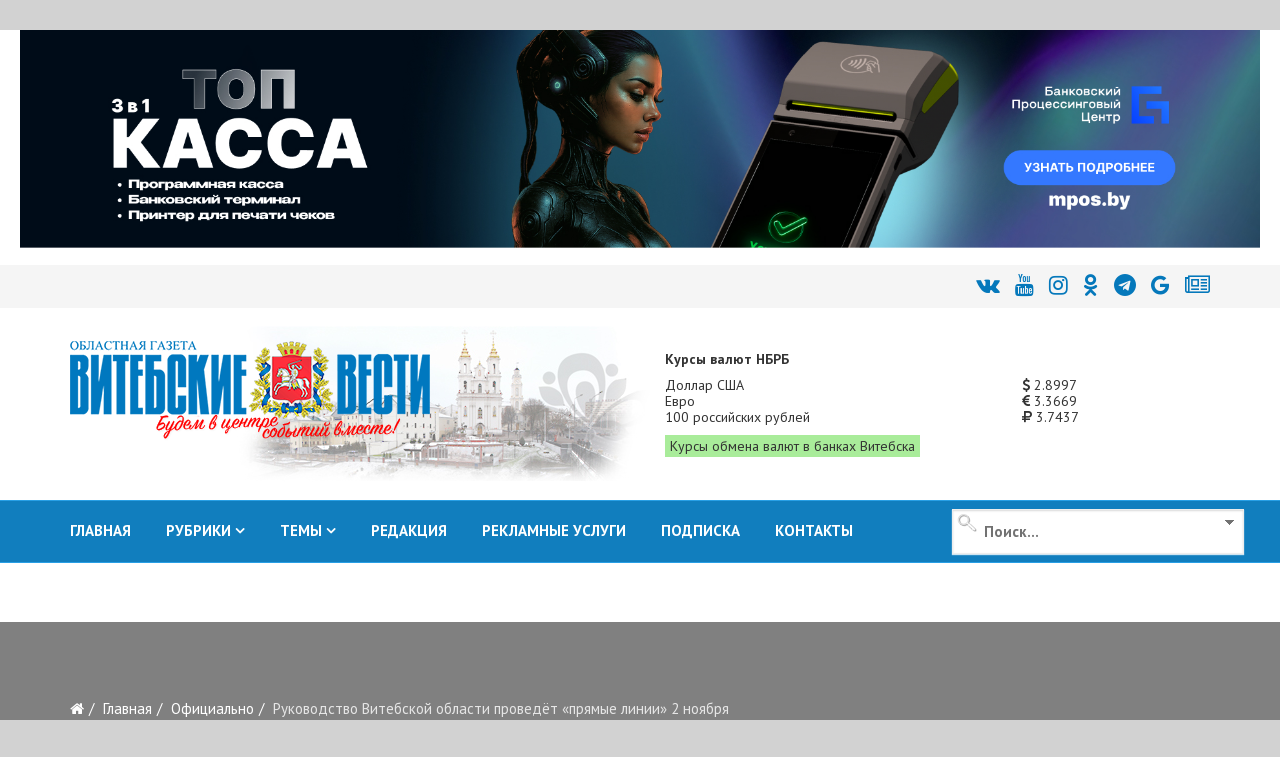

--- FILE ---
content_type: text/html; charset=utf-8
request_url: https://vitvesti.by/politics/rukovodstvo-vitebskoi-oblasti-provedet-priamye-linii-2-noiabria.html
body_size: 24731
content:
<!DOCTYPE html>
<html prefix="og: http://ogp.me/ns#" xmlns="http://www.w3.org/1999/xhtml" xml:lang="ru-ru" lang="ru-ru" dir="ltr">
<head>
    <meta http-equiv="X-UA-Compatible" content="IE=edge">
    <meta name="viewport" content="width=device-width, initial-scale=1">
<meta name="geo.placename" content="Vitcebsk, Belarus" />
<meta name="geo.region" content="BY-VI" />
<meta name="geo.position" content="55.190332;30.204557" />
<meta name="ICBM" content="55.190332, 30.204557" />

    
    	<base href="https://vitvesti.by/politics/rukovodstvo-vitebskoi-oblasti-provedet-priamye-linii-2-noiabria.html" />
	<meta http-equiv="content-type" content="text/html; charset=utf-8" />
	<meta name="keywords" content="линии», ноября, «прямые, проведёт, витебской, области, руководство" />
	<meta property="og:title" content="Руководство Витебской области проведёт «прямые линии» 2 ноября" />
	<meta property="og:type" content="article" />
	<meta property="og:image" content="https://vitvesti.by/images/y2019/pr.jpg" />
	<meta property="og:url" content="https://vitvesti.by/politics/rukovodstvo-vitebskoi-oblasti-provedet-priamye-linii-2-noiabria.html" />
	<meta name="og:site_name" content="Витебские Вести" />
	<meta property="og:description" content="Новости Витебска и Витебской области, газета витебск, областная газета, актуальные события и темы, фото и видеорепортажи" />
	<meta name="description" content="официальные новости витебска и витебской области, новости витебского облисполкома, новости витебского горисполкома, прямые и горячие линии" />
	<meta name="generator" content="PortalNewsCMS" />
	<title>Руководство Витебской области проведёт «прямые линии» 2 ноября</title>
	<link href="https://vitvesti.by/index.php/politics/rukovodstvo-vitebskoi-oblasti-provedet-priamye-linii-2-noiabria.html/amp" rel="amphtml" />
	<link href="/images/favicon_vv.png" rel="shortcut icon" type="image/vnd.microsoft.icon" />
	<link rel="stylesheet" href="/templates/shaper_news365/css/ig16x9.css?version=1764761256" type="text/css" />
	<link rel="stylesheet" href="/templates/shaper_news365/css/ig16x9.css?version=1764761257" type="text/css" />
	<link rel="stylesheet" href="//fonts.googleapis.com/css?family=PT+Sans:regular,italic,700,700italic&amp;subset=cyrillic-ext" type="text/css" />
	<link rel="stylesheet" href="//fonts.googleapis.com/css?family=PT+Sans+Narrow:regular,700&amp;subset=cyrillic-ext" type="text/css" />
	<link rel="stylesheet" href="/templates/shaper_news365/css/bootstrap.min.css" type="text/css" />
	<link rel="stylesheet" href="/templates/shaper_news365/css/font-awesome.min.css" type="text/css" />
	<link rel="stylesheet" href="/templates/shaper_news365/css/legacy.css" type="text/css" />
	<link rel="stylesheet" href="/templates/shaper_news365/css/template.css" type="text/css" />
	<link rel="stylesheet" href="/templates/shaper_news365/css/presets/preset3.css" type="text/css" class="preset" />
	<link rel="stylesheet" href="/modules/mod_universal_ajaxlivesearch/cache/225/642a525206a3e298122d7eafe460f1ae.css" type="text/css" />
	<link rel="stylesheet" href="https://vitvesti.by/media/plg_system_youtuber/assets/fancybox/jquery.fancybox.min.css" type="text/css" />
	<link rel="stylesheet" href="https://fonts.googleapis.com/css?family=Roboto:400,400italic,500,500italic,700,700italic&subset=latin,cyrillic" type="text/css" />
	<link rel="stylesheet" href="https://vitvesti.by/media/plg_system_youtuber/assets/css/frontend.css" type="text/css" />
	<style type="text/css">
#scrollToTop {
	cursor: pointer;
	font-size: 0.9em;
	position: fixed;
	text-align: center;
	z-index: 9999;
	-webkit-transition: background-color 0.2s ease-in-out;
	-moz-transition: background-color 0.2s ease-in-out;
	-ms-transition: background-color 0.2s ease-in-out;
	-o-transition: background-color 0.2s ease-in-out;
	transition: background-color 0.2s ease-in-out;

	background: #121212;
	color: #ffffff;
	border-radius: 1px;
	padding-left: 0px;
	padding-right: 0px;
	padding-top: 0px;
	padding-bottom: 0px;
	right: 90px; bottom: 0px;
}

#scrollToTop:hover {
	background: #0088cc;
	color: #ffffff;
}

#scrollToTop > img {
	display: block;
	margin: 0 auto;
}body{font-family:PT Sans, sans-serif; font-size:15px; font-weight:normal; }h1{font-family:PT Sans Narrow, sans-serif; font-size:31px; font-weight:700; }h2{font-family:PT Sans Narrow, sans-serif; font-size:22px; font-weight:700; }h3{font-family:PT Sans Narrow, sans-serif; font-size:18px; font-weight:700; }h4{font-family:PT Sans Narrow, sans-serif; font-size:20px; font-weight:normal; }h5{font-family:PT Sans Narrow, sans-serif; font-size:20px; font-weight:700; }h6{font-family:PT Sans Narrow, sans-serif; font-size:17px; font-weight:normal; }.sp-megamenu-parent{font-family:PT Sans, sans-serif; font-size:14px; font-weight:normal; }.btn{font-family:PT Sans Narrow, sans-serif; font-size:15px; font-weight:normal; } .sppb-btn{font-family:PT Sans Narrow, sans-serif; font-size:15px; font-weight:normal; } button.sppb-btn{font-family:PT Sans Narrow, sans-serif; font-size:15px; font-weight:normal; } .btn-primary{font-family:PT Sans Narrow, sans-serif; font-size:15px; font-weight:normal; }
.sppb-btn-primary{font-family:PT Sans Narrow, sans-serif; font-size:15px; font-weight:normal; } button.sppb-btn-primary{font-family:PT Sans Narrow, sans-serif; font-size:15px; font-weight:normal; } .sppb-meta-category{font-family:PT Sans Narrow, sans-serif; font-size:15px; font-weight:normal; } .new-blog-listing-right>div>a{font-family:PT Sans Narrow, sans-serif; font-size:15px; font-weight:normal; } .related-news-modules ul >li>a{font-family:PT Sans Narrow, sans-serif; font-size:15px; font-weight:normal; } .popular-tags-modules ul>li>a{font-family:PT Sans Narrow, sans-serif; font-size:15px; font-weight:normal; } .catItemCategory>a{font-family:PT Sans Narrow, sans-serif; font-size:15px; font-weight:normal; } div.k2ItemsBlock ul li a.moduleItemCategory{font-family:PT Sans Narrow, sans-serif; font-size:15px; font-weight:normal; } div.k2ItemsBlock ul li a.moduleItemTitle{font-family:PT Sans Narrow, sans-serif; font-size:15px; font-weight:normal; } .sp-module .latestnews >div >a{font-family:PT Sans Narrow, sans-serif; font-size:15px; font-weight:normal; } .k2AccountPage .submit-btn button{font-family:PT Sans Narrow, sans-serif; font-size:15px; font-weight:normal; }#sp-right .sp-module-title{font-family:PT Sans Narrow, sans-serif; font-size:15px; font-weight:normal; } #sp-left .sp-module-title{font-family:PT Sans Narrow, sans-serif; font-size:15px; font-weight:normal; } .j2store-cart-button.j2store-cart-button-cls{font-family:PT Sans Narrow, sans-serif; font-size:15px; font-weight:normal; } .j2store-view-back-button .j2store-product-back-btn{font-family:PT Sans Narrow, sans-serif; font-size:15px; font-weight:normal; } .view-itemlist .sp-module .sp-module-title{font-family:PT Sans Narrow, sans-serif; font-size:15px; font-weight:normal; } .j2store-upcross-title{font-family:PT Sans Narrow, sans-serif; font-size:15px; font-weight:normal; } .sp-shop-menu .j2store-latest-products .sp-module-title{font-family:PT Sans Narrow, sans-serif; font-size:15px; font-weight:normal; }#sp-top-bar{ background-color:#ffffff; }#sp-header{ background-image:url("/images/y2022/logoback.jpg");background-repeat:no-repeat;background-size:inherit;background-attachment:scroll;background-position:50% 50%; }#sp-main-body{ background-color:#ffffff; }#sp-bottom{ background-color:#363636;color:#949494;padding:120px 0px 100px 0; }#sp-footer{ background-color:#2f2f2f;color:#949494; }.margin-h-8 {margin:8px;}
	</style>
	<script src="/media/system/js/mootools-core.js" type="text/javascript"></script>
	<script src="/media/system/js/core.js" type="text/javascript"></script>
	<script src="/media/system/js/mootools-more.js" type="text/javascript"></script>
	<script src="/media/plg_system_sl_scrolltotop/js/scrolltotop_mt.js" type="text/javascript"></script>
	<script src="/media/k2/assets/js/k2.frontend.js?v2.7.0&amp;sitepath=/" type="text/javascript"></script>
	<script src="/media/jui/js/jquery.min.js" type="text/javascript"></script>
	<script src="/media/jui/js/jquery-noconflict.js" type="text/javascript"></script>
	<script src="/media/jui/js/jquery-migrate.min.js" type="text/javascript"></script>
	<script src="/media/system/js/caption.js" type="text/javascript"></script>
	<script src="/templates/shaper_news365/js/bootstrap.min.js" type="text/javascript"></script>
	<script src="/templates/shaper_news365/js/jquery.sticky.js" type="text/javascript"></script>
	<script src="/templates/shaper_news365/js/main.js" type="text/javascript"></script>
	<script src="/modules/mod_sp_tabbed_articles/assets/js/sp-tabbed-articles.js" type="text/javascript"></script>
	<script src="/modules/mod_universal_ajaxlivesearch/engine/localdojo.js" type="text/javascript"></script>
	<script src="/modules/mod_universal_ajaxlivesearch/cache/225/ac2aa7d64ff7ac8820350936417f26e4.js" type="text/javascript"></script>
	<script src="https://vitvesti.by/media/plg_system_youtuber/assets/fancybox/jquery.fancybox.min.js" type="text/javascript"></script>
	<script src="https://vitvesti.by/media/plg_system_youtuber/assets/js/frontend.js" type="text/javascript"></script>
	<script type="text/javascript">
document.addEvent('domready', function() {
	new Skyline_ScrollToTop({
		'image':		'/images/up2.gif',
		'text':			'',
		'title':		'',
		'className':	'scrollToTop',
		'duration':		500,
		'transition':	Fx.Transitions.linear
	});
});jQuery(window).on('load',  function() {
				new JCaption('img.caption');
			});jQuery(function($){ $(".hasTooltip").tooltip({"html": true,"container": "body"}); });
  dojo.addOnLoad(function(){
      document.search = new AJAXSearchminimal({
        id : '225',
        node : dojo.byId('offlajn-ajax-search225'),
        searchForm : dojo.byId('search-form225'),
        textBox : dojo.byId('search-area225'),
        suggestBox : dojo.byId('suggestion-area225'),
        searchButton : dojo.byId('ajax-search-button225'),
        closeButton : dojo.byId('search-area-close225'),
        searchCategories : dojo.byId('search-categories225'),
        productsPerPlugin : 3,
        dynamicResult : '1',
        searchRsWidth : 250,
        searchImageWidth : '180',
        minChars : 4,
        searchBoxCaption : '    Поиск...',
        noResultsTitle : '     Результат(0)',
        noResults : 'Результат поиска: найдено 0 объектов',
        searchFormUrl : '/index.php',
        enableScroll : '1',
        showIntroText: '1',
        scount: '10',
        lang: '',
        stext: 'Результат поиска: найдено 0 объектов',
        moduleId : '225',
        resultAlign : '1',
        targetsearch: '3',
        linktarget: '0',
        keypressWait: '500',
        catChooser : 1,
        searchResult : 1,
        seemoreEnabled : 1,
        seemoreAfter : 30,
        keywordSuggestion : '0',
        seeMoreResults : 'Увидеть результаты...',
        resultsPerPage : '6',
        resultsPadding : '10',
        controllerPrev : 'PREV',
        controllerNext : 'NEXT',
        fullWidth : '1',
        resultImageWidth : '180',
        resultImageHeight : '130',
        showCat : '1'
      })
    });
				window.mxYouTubeR = {ajax_url:"https://vitvesti.by/",lang:{"more":"Больше","less":"Меньше"}};
			
	</script>
	<!-- Start: Google Structured Data -->
            
<script type="application/ld+json">
{
    "@context": "https://schema.org",
    "@type": "Organization",
    "url": "https://vitvesti.by",
    "logo": "https://vitvesti.by/images/logfin.png"
}
</script>

<script type="application/ld+json">
{
    "@context": "https://schema.org",
    "@type": "Organization",
    "name": "Новости Витебска и Витебской области - Витебские вести",
    "url": "https://vitvesti.by",
    "sameAs": [
        "https://www.facebook.com/vitvesti/",
        "https://twitter.com/vitebskvesti",
        "https://www.instagram.com/vitvesti/",
        "https://www.youtube.com/channel/UCH65st7hkRdchprU2fMcerg",
        "https://vk.com/vitvesti\r",
        "https://t.me/vitvestiby\r",
        "https://ok.ru/group/53614584529150\r"
    ]
}
</script>

<script type="application/ld+json">
{
    "@context": "https://schema.org",
    "@type": "LocalBusiness",
    "@id": "https://vitvesti.by",
    "name": "Новости Витебска и Витебской области - Витебские вести",
    "image": "https://vitvesti.by/images/logfin.png",
    "url": "https://vitvesti.by",
    "telephone": "+375 29 899 11 06",
    "priceRange": 0,
    "address": {
        "@type": "PostalAddress",
        "streetAddress": "Гоголя, 17",
        "addressLocality": "Витебск",
        "addressRegion": "Витебская",
        "postalCode": 210015,
        "addressCountry": "BY"
    },
    "geo": {
        "@type": "GeoCoordinates",
        "latitude": 55.19030612011,
        "longitude": 30.204519483233
    },
    "openingHoursSpecification": [
        {
            "@type": "OpeningHoursSpecification",
            "dayOfWeek": "monday",
            "opens": "08:00",
            "closes": "17:00"
        },
        {
            "@type": "OpeningHoursSpecification",
            "dayOfWeek": "tuesday",
            "opens": "08:00",
            "closes": "17:00"
        },
        {
            "@type": "OpeningHoursSpecification",
            "dayOfWeek": "wednesday",
            "opens": "08:00",
            "closes": "17:00"
        },
        {
            "@type": "OpeningHoursSpecification",
            "dayOfWeek": "thursday",
            "opens": "08:00",
            "closes": "17:00"
        },
        {
            "@type": "OpeningHoursSpecification",
            "dayOfWeek": "friday",
            "opens": "08:00",
            "closes": "17:00"
        }
    ]
}
</script>

<script type="application/ld+json">
{
    "@context": "https://schema.org",
    "@type": "BreadcrumbList",
    "itemListElement": [
        {
            "@type": "ListItem",
            "position": 1,
            "item": {
                "@id": "https://vitvesti.by/",
                "name": "Витебские вести"
            }
        },
        {
            "@type": "ListItem",
            "position": 2,
            "item": {
                "@id": "https://vitvesti.by/politics-4.html",
                "name": "Официально"
            }
        },
        {
            "@type": "ListItem",
            "position": 3,
            "item": {
                "@id": "https://vitvesti.by/politics/rukovodstvo-vitebskoi-oblasti-provedet-priamye-linii-2-noiabria.html",
                "name": "Руководство Витебской области проведёт «прямые линии» 2 ноября"
            }
        }
    ]
}
</script>

<script type="application/ld+json">
{
    "@context": "https://schema.org",
    "@type": "Article",
    "mainEntityOfPage": {
        "@type": "WebPage",
        "@id": "https://vitvesti.by/politics/rukovodstvo-vitebskoi-oblasti-provedet-priamye-linii-2-noiabria.html"
    },
    "headline": "Руководство Витебской области проведёт «прямые линии» 2 ноября",
    "description": "«Прямые линии» руководства облисполкома, горрайисполкомов, администраций районов Витебска 2 ноября 2019 года с 9.00 до 12.00",
    "image": {
        "@type": "ImageObject",
        "url": "https://vitvesti.by/images/2019/10/31/pr.jpg",
        "height": 800,
        "width": 800
    },
    "author": {
        "@type": "Person",
        "name": "Витебские вести"
    },
    "publisher": {
        "@type": "Organization",
        "name": "Новости Витебска и Витебской области - Витебские вести",
        "logo": {
            "@type": "ImageObject",
            "url": "https://vitvesti.by/images/logfin.png",
            "width": 600,
            "height": 60
        }
    },
    "datePublished": "2019-10-31T07:53:43+03:00",
    "dateCreated": "2019-10-31T07:53:14+03:00",
    "dateModified": "2019-10-31T07:53:43+03:00"
}
</script>
            <!-- End: Google Structured Data -->

	
    <script>window.yaContextCb = window.yaContextCb || []</script>
<script src="https://yandex.ru/ads/system/context.js" async></script>

	<script src="/templates/shaper_news365/js/owl.carousel.min.js" type="text/javascript"></script>
	<script src="/templates/shaper_news365/js/custom_js.js?version=1764761257" type="text/javascript"></script>
	<link rel="stylesheet" href="https://vitvesti.by/templates/shaper_news365/css/custom_style.css?version=1764761257" type="text/css" />
</head>
<body class="site com-content view-article no-layout no-task itemid-481 ru-ru ltr  sticky-header layout-fluid">
<!--LiveInternet counter--><script>
new Image().src = "//counter.yadro.ru/hit?r"+
escape(document.referrer)+((typeof(screen)=="undefined")?"":
";s"+screen.width+"*"+screen.height+"*"+(screen.colorDepth?
screen.colorDepth:screen.pixelDepth))+";u"+escape(document.URL)+
";h"+escape(document.title.substring(0,150))+
";"+Math.random();</script><!--/LiveInternet-->
    <div class="body-innerwrapper">
        <section id="sp-section-1"><div class="row"><div id="sp-topbanner" class="col-sm-12 col-md-12"><div class="sp-column "><div class="sp-module "><div class="sp-module-content">

<div class="custom"  >
	<p><a href="https://www.mpos.by/equipment/feitian_smart_pos/?utm_source=vitvesti.by&amp;utm_medium=kassa+3+v+1_banner&amp;utm_campaign=promo"><img src="/images/y2025/bpc_banner.jpg" alt="" /></a></p></div>
</div></div></div></div></div></section><section id="sp-top-bar"><div class="container"><div class="row"><div id="sp-top1" class="col-sm-12 col-md-12"><div class="sp-column "><div class="sp-module "><div class="sp-module-content">

<div class="custom"  >
	<p> 
<div class="social-icons"><a title="ВКонтакте" href="https://vk.com/vitvesti" rel="nofollow"><i class="fa fa-vk"></i></a><a title="Youtube" href="https://www.youtube.com/channel/UCH65st7hkRdchprU2fMcerg" rel="nofollow"><i class="fa fa-youtube" aria-hidden="true"></i></a><a title="Instagram" href="https://www.instagram.com/vitvesti.by/" rel="nofollow"><i class="fa fa-instagram"></i></a><a title="OK.RU" href="https://ok.ru/group/53614584529150" rel="nofollow"><i class="fa fa-odnoklassniki"></i></a><a title="Telegram" href="https://t.me/s/vitvestiby" rel="nofollow"><i class="fa fa-telegram" aria-hidden="true"></i></a><a title="новости витебска и витебской области google news" href="https://news.google.com/publications/CAAqBwgKMMTZiQswsPSbAw?oc=3" rel="nofollow"><i class="fa fa-google"></i></a><a title="новости витебска и витебской области яндекс новости" href="https://dzen.ru/news/smi/vitvesti_by?issue_tld=by" rel="nofollow"><i class="fa fa-newspaper-o"></i></a></div> 
</p></div>
</div></div></div></div></div></div></section><header id="sp-header"><div class="container"><div class="row"><div id="sp-logo" class="col-xs-10 col-sm-10 col-md-6"><div class="sp-column "><a class="logo" href="/"><h1><img class="sp-default-logo hidden-xs" src="/images/y2025/logo_vv_new.png" alt=""><img class="sp-retina-logo hidden-xs" src="/images/y2025/logo_vv_new.png" alt="" width="360" height="104"><img class="sp-default-logo visible-xs" src="/images/y2025/logo_vv_new.png" alt=""></h1></a></div></div><div id="sp-header-right2" class="col-xs-6 col-sm-6 col-md-6 hidden-sm hidden-xs"><div class="sp-column "><div class="sp-module "><div class="sp-module-content">

<div class="row no-gutters currency_nbrb_topblock">

<div class="col-xs-12 description mb-10"><strong>Курсы валют НБРБ</strong></div>


<div class="col-xs-12 current_curse">
<div class="row no-gutters">
<div class="col-xs-8">Доллар США</div><div class="col-xs-4"><span class="curs"><i class="fa fa-usd" aria-hidden="true"></i> 2.8997</span></div>
<div class="col-xs-8">Евро</div><div class="col-xs-4"><span class="curs"><i class="fa fa-eur" aria-hidden="true"></i> 3.3669</span></div>
<div class="col-xs-8">100 российских рублей</div><div class="col-xs-4"><span class="curs"><i class="fa fa-rub" aria-hidden="true"></i> 3.7437</span></div>
<div class="col-xs-12"><a class="link_curs_page" href="https://vitvesti.by/course" title="курсы обмена валют в банках витебска">Курсы обмена валют в банках Витебска</a></div>
</div>
</div>
</div>

</div></div></div></div></div></div></header><section id="sp-main-menu"><div class="container"><div class="row"><div id="sp-menu" class="col-xs-4 col-sm-6 col-md-9"><div class="sp-column ">			<div class='sp-megamenu-wrapper'>
				<a id="offcanvas-toggler" class="visible-md visible-sm visible-xs" href="#"><i class="fa fa-bars"></i></a>
				<ul class="sp-megamenu-parent menu-fade-up hidden-md hidden-sm hidden-xs"><li class="sp-menu-item"><a  href="https://vitvesti.by/" >ГЛАВНАЯ</a></li><li class="sp-menu-item sp-has-child"><a href="/" target="_blank" >РУБРИКИ</a><div class="sp-dropdown sp-dropdown-main sp-dropdown-mega sp-menu-full container" style=""><div class="sp-dropdown-inner"><div class="row"><div class="col-sm-12"><div class="sp-module  menu-article-tabbed"><div class="sp-module-content"><noindex>
<div class="sp-vertical-tabs">
	<div class="row">
		<div class="col-sm-12">
			<ul class="sp-tab-btns">
								<li class="active"><a href="/politics.html">Официально</a></li>
								<li class=""><a href="/biznes.html">Бизнес</a></li>
								<li class=""><a href="/obshestvo.html">Социум</a></li>
								<li class=""><a href="/turizm.html">Туризм</a></li>
								<li class=""><a href="/zdorovie-2.html">Здоровье</a></li>
								<li class=""><a href="/economy.html">Экономика</a></li>
								<li class=""><a href="/person.html">Персона</a></li>
								<li class=""><a href="/obrazovanie.html">Образование</a></li>
								<li class=""><a href="/ekologiia.html">Экология</a></li>
								<li class=""><a href="/crime.html">ЧП и криминал</a></li>
								<li class=""><a href="/kultura-6.html">Культура</a></li>
								<li class=""><a href="/sport-3.html">Спорт</a></li>
							</ul>
		</div>
		<div class="col-sm-12">
			<div class="sp-tab-content">
								<div class="sp-tab-pane active">
															<div class="row">
												<div class="col-sm-3">
						<div class="sp-article-inner">
								<div class="sp-article-info">
									<h5 class="entry-title">
										<a href="/politics/pochetnyi-konsul-respubliki-belarus-v-gorode-liutcerne-shveitcariia-germann-aleksander-beieler-poseshchaet-vitebsk.html">
											Почетный консул Республики Беларусь в городе Люцерне (Швейцария) Германн Александер Бейелер посещает Витебск										</a>
									</h5>
								</div>
							</div>
						</div>
												<div class="col-sm-3">
						<div class="sp-article-inner">
								<div class="sp-article-info">
									<h5 class="entry-title">
										<a href="/politics/lukashenko-1-dekabria-provel-vstrechu-s-sultanom-omana-khaisamom-ben-tarekom-al-saidom.html">
											Лукашенко 1 декабря провел встречу с Султаном Омана Хайсамом бен Тареком Аль Саидом										</a>
									</h5>
								</div>
							</div>
						</div>
												<div class="col-sm-3">
						<div class="sp-article-inner">
								<div class="sp-article-info">
									<h5 class="entry-title">
										<a href="/politics/energiia-delovykh-kontaktov-delegatciia-iz-zimbabve-posetila-vitebskuiu-ges.html">
											Энергия деловых контактов: делегация из Зимбабве посетила Витебскую ГЭС										</a>
									</h5>
								</div>
							</div>
						</div>
												<div class="col-sm-3">
						<div class="sp-article-inner">
								<div class="sp-article-info">
									<h5 class="entry-title">
										<a href="/politics/igor-sergeenko-posetil-lnozavod-v-orshanskom-raione.html">
											Игорь Сергеенко с рабочим визитом посещает Витебскую область										</a>
									</h5>
								</div>
							</div>
						</div>
											</div>
									</div>
								<div class="sp-tab-pane ">
															<div class="row">
												<div class="col-sm-3">
						<div class="sp-article-inner">
								<div class="sp-article-info">
									<h5 class="entry-title">
										<a href="/biznes/platelshchiki-npd-mogut-doplachivat-vznosy-na-pensionnoe-strakhovanie-skolko-chelovek-vospolzovalos-etim-pravom.html">
											Плательщики НПД могут доплачивать взносы на пенсионное страхование. Сколько человек воспользовалось этим правом?										</a>
									</h5>
								</div>
							</div>
						</div>
												<div class="col-sm-3">
						<div class="sp-article-inner">
								<div class="sp-article-info">
									<h5 class="entry-title">
										<a href="/biznes/ot-30-kustov-golubiki-do-sobstvennogo-pitomnika-kak-mama-v-dekrete-iz-polotckogo-raiona-pobedila-v-konkurse-biznesmama.html">
											От 30 кустов голубики до собственного питомника: как Майя Пашкевич из Полоцкого района победила в конкурсе «БизнесМАМА»										</a>
									</h5>
								</div>
							</div>
						</div>
												<div class="col-sm-3">
						<div class="sp-article-inner">
								<div class="sp-article-info">
									<h5 class="entry-title">
										<a href="/biznes/malyi-biznes-bolshaia-polza-kak-semia-shukhto-iz-bogushevska-prevratili-zagotkontoru-v-avtokompleks.html">
											Малый бизнес – большая польза. Как семья Шухто из Богушевска превратила заготконтору в автокомплекс? 										</a>
									</h5>
								</div>
							</div>
						</div>
												<div class="col-sm-3">
						<div class="sp-article-inner">
								<div class="sp-article-info">
									<h5 class="entry-title">
										<a href="/biznes/sovmeshchat-semiu-i-svoe-delo-ostavatsia-v-resurse-biznes-mamy-obsudiat-uspeshnye-praktiki-v-vitebske.html">
											Совмещать семью и свое дело, оставаться в ресурсе. Бизнес-мамы обсудят успешные практики в Витебске										</a>
									</h5>
								</div>
							</div>
						</div>
											</div>
									</div>
								<div class="sp-tab-pane ">
															<div class="row">
												<div class="col-sm-3">
						<div class="sp-article-inner">
								<div class="sp-article-info">
									<h5 class="entry-title">
										<a href="/obshestvo/v-glubokskom-muzee-vedetsia-aktivnaia-rabota-po-ustanovleniiu-imen-pogibshikh-v-gody-voiny-soldat.html">
											В Глубокском музее ведется активная работа по установлению имен погибших в годы войны солдат										</a>
									</h5>
								</div>
							</div>
						</div>
												<div class="col-sm-3">
						<div class="sp-article-inner">
								<div class="sp-article-info">
									<h5 class="entry-title">
										<a href="/obshestvo/kak-sokhranit-poriadok-na-kladbishchakh.html">
											Кладбища в ядовитом цвету. Узнали, кто должен убирать золотарник и борщевик в местах массовых захоронений										</a>
									</h5>
								</div>
							</div>
						</div>
												<div class="col-sm-3">
						<div class="sp-article-inner">
								<div class="sp-article-info">
									<h5 class="entry-title">
										<a href="/obshestvo/40-km-do-raitcentra-kak-zhiteli-agrogorodka-krasnoluki-v-chashnikskom-raione-boriutsia-za-magazin-i-transport.html">
											40 км до райцентра: как жители агрогородка Краснолуки в Чашникском районе борются за магазин и транспорт										</a>
									</h5>
								</div>
							</div>
						</div>
												<div class="col-sm-3">
						<div class="sp-article-inner">
								<div class="sp-article-info">
									<h5 class="entry-title">
										<a href="/obshestvo/vitebskie-vesti-priniali-uchastie-v-proekte-laboratoriia-uspekha-vitebskoi-oblastnoi-biblioteki.html">
											«Витебские вести» приняли участие в проекте «Лаборатория успеха» Витебской областной библиотеки										</a>
									</h5>
								</div>
							</div>
						</div>
											</div>
									</div>
								<div class="sp-tab-pane ">
															<div class="row">
												<div class="col-sm-3">
						<div class="sp-article-inner">
								<div class="sp-article-info">
									<h5 class="entry-title">
										<a href="/turizm/dokhod-bolee-1-5-mln-rublei-okhotturizm-v-natcparke-braslavskie-ozera-stal-sereznym-ekonomicheskim-proektom.html">
											Доход более 1,5 млн рублей: охоттуризм в нацпарке «Браславские озера» стал серьезным экономическим проектом										</a>
									</h5>
								</div>
							</div>
						</div>
												<div class="col-sm-3">
						<div class="sp-article-inner">
								<div class="sp-article-info">
									<h5 class="entry-title">
										<a href="/turizm/sanatorii-vitebskoi-oblasti-dlia-privlecheniia-turistov-sdelaiut-stavku-na-sozdanie-spa-kompleksov.html">
											Санатории Витебской области для привлечения туристов сделают ставку на создание СПА-комплексов										</a>
									</h5>
								</div>
							</div>
						</div>
												<div class="col-sm-3">
						<div class="sp-article-inner">
								<div class="sp-article-info">
									<h5 class="entry-title">
										<a href="/turizm/kak-razvivat-ekonomiku-vpechatlenii-obsudili-v-mediatcentre-vitebskoi-oblasti.html">
											Как развивать экономику впечатлений, обсудили в Медиацентре Витебской области										</a>
									</h5>
								</div>
							</div>
						</div>
												<div class="col-sm-3">
						<div class="sp-article-inner">
								<div class="sp-article-info">
									<h5 class="entry-title">
										<a href="/turizm/soglasheniia-o-sotrudnichestve-podpisano-vitebskaia-i-pskovskaia-oblasti-budut-sovmestno-razvivat-turizm.html">
											Соглашения о сотрудничестве подписано: Витебская и Псковская области будут совместно развивать туризм										</a>
									</h5>
								</div>
							</div>
						</div>
											</div>
									</div>
								<div class="sp-tab-pane ">
															<div class="row">
												<div class="col-sm-3">
						<div class="sp-article-inner">
								<div class="sp-article-info">
									<h5 class="entry-title">
										<a href="/zdorovie/1-dekabria-vsemirnyi-den-borby-so-spidom.html">
											1 декабря – Всемирный день борьбы со СПИДом										</a>
									</h5>
								</div>
							</div>
						</div>
												<div class="col-sm-3">
						<div class="sp-article-inner">
								<div class="sp-article-info">
									<h5 class="entry-title">
										<a href="/zdorovie/novyi-sovremennyi-feldshersko-akusherskii-punkt-torzhestvenno-otkryli-v-seliavshchine.html">
											Новый современный фельдшерско-акушерский пункт торжественно открыли в Селявщине										</a>
									</h5>
								</div>
							</div>
						</div>
												<div class="col-sm-3">
						<div class="sp-article-inner">
								<div class="sp-article-info">
									<h5 class="entry-title">
										<a href="/zdorovie/unikalnye-terapevticheskie-otdeleniia-vitebskoi-oblastnoi-bolnitcy-obespechivaiut-kachestvennuiu-dostupnuiu-i-effektivnuiu-pomoshch.html">
											Уникальные терапевтические отделения Витебской областной больницы обеспечивают качественную, доступную и эффективную помощь										</a>
									</h5>
								</div>
							</div>
						</div>
												<div class="col-sm-3">
						<div class="sp-article-inner">
								<div class="sp-article-info">
									<h5 class="entry-title">
										<a href="/zdorovie/umnye-operatcionnye-i-s-chistymi-potokami-vozdukha-poiaviatsia-posle-vvedeniia-v-ekspluatatciiu-novogo-khirurgicheskogo-korpusa-vitebskoi-oblastnoi-klinicheskoi-bolnitcy.html">
											Умные операционные и с чистыми потоками воздуха появятся после введения в эксплуатацию нового хирургического корпуса Витебской областной клинической больницы										</a>
									</h5>
								</div>
							</div>
						</div>
											</div>
									</div>
								<div class="sp-tab-pane ">
															<div class="row">
												<div class="col-sm-3">
						<div class="sp-article-inner">
								<div class="sp-article-info">
									<h5 class="entry-title">
										<a href="/economy/prodolzhaet-rasti-investitcionnaia-aktivnost-vitebshchiny.html">
											Продолжает расти инвестиционная активность Витебщины										</a>
									</h5>
								</div>
							</div>
						</div>
												<div class="col-sm-3">
						<div class="sp-article-inner">
								<div class="sp-article-info">
									<h5 class="entry-title">
										<a href="/economy/prirastet-tremia-fermami-v-tolochinskom-raione-zavershaetsia-prisoedinenie-zvezdnogo-agro-k-khoziaistvu-drutck-agro.html">
											Прирастет тремя фермами: в Толочинском районе завершается присоединение «Звездного-Агро» к хозяйству «Друцк-Агро»										</a>
									</h5>
								</div>
							</div>
						</div>
												<div class="col-sm-3">
						<div class="sp-article-inner">
								<div class="sp-article-info">
									<h5 class="entry-title">
										<a href="/economy/inspektciia-mns-po-vitebskoi-oblasti-imushchestvennye-platezhi-v-srok-vnesli-92-platelshchikov.html">
											Инспекция МНС по Витебской области: имущественные платежи в срок внесли 92% плательщиков										</a>
									</h5>
								</div>
							</div>
						</div>
												<div class="col-sm-3">
						<div class="sp-article-inner">
								<div class="sp-article-info">
									<h5 class="entry-title">
										<a href="/economy/press-tur-po-vitebskoi-oblasti-raskryl-potentcial-robotizirovannykh-ferm-i-teplitc-s-ispanskimi-shmeliami.html">
											Пресс-тур по Витебской области раскрыл потенциал роботизированных ферм и теплиц с испанскими шмелями										</a>
									</h5>
								</div>
							</div>
						</div>
											</div>
									</div>
								<div class="sp-tab-pane ">
															<div class="row">
												<div class="col-sm-3">
						<div class="sp-article-inner">
								<div class="sp-article-info">
									<h5 class="entry-title">
										<a href="/person/alla-vistunova-40-let-na-polotckom-molochnom-kombinate-put-ot-raspredeleniia-do-starshego-mastera.html">
											Алла Вистунова: почти 40 лет на Полоцком молочном комбинате — путь от распределения до старшего мастера										</a>
									</h5>
								</div>
							</div>
						</div>
												<div class="col-sm-3">
						<div class="sp-article-inner">
								<div class="sp-article-info">
									<h5 class="entry-title">
										<a href="/person/devochka-iz-novopolotcka-pokoriaet-tiktok-i-instagram.html">
											Девочка из Новополоцка покоряет ТikTok и Instagram										</a>
									</h5>
								</div>
							</div>
						</div>
												<div class="col-sm-3">
						<div class="sp-article-inner">
								<div class="sp-article-info">
									<h5 class="entry-title">
										<a href="/person/goroskop-na-nedeliu-s-3-po-9-marta-chto-zhdet-znaki-zodiaka.html">
											Гороскоп на неделю с 3 по 9 марта. Что ждет знаки зодиака?										</a>
									</h5>
								</div>
							</div>
						</div>
												<div class="col-sm-3">
						<div class="sp-article-inner">
								<div class="sp-article-info">
									<h5 class="entry-title">
										<a href="/person/elena-tyletc-u-menia-prosto-geroicheskii-rebenok.html">
											Елена Тылец рассказала  о воспитании ребенка с особенностями развития										</a>
									</h5>
								</div>
							</div>
						</div>
											</div>
									</div>
								<div class="sp-tab-pane ">
															<div class="row">
												<div class="col-sm-3">
						<div class="sp-article-inner">
								<div class="sp-article-info">
									<h5 class="entry-title">
										<a href="/obrazovanie/k-95-letiiu-klassika-v-orshe-otkryli-zal-pamiati-vladimira-korotkevicha.html">
											К 95-летию классика: в Орше открыли Зал памяти Владимира Короткевича										</a>
									</h5>
								</div>
							</div>
						</div>
												<div class="col-sm-3">
						<div class="sp-article-inner">
								<div class="sp-article-info">
									<h5 class="entry-title">
										<a href="/obrazovanie/zvezdy-stceny-iz-postavskogo-raiona-kak-vospitanniki-selskoi-shkoly-iskusstv-vystupaiut-v-belarusi-i-za-rubezhom.html">
											Звезды сцены из Поставского района: как воспитанники сельской школы искусств выступают в Беларуси и за рубежом										</a>
									</h5>
								</div>
							</div>
						</div>
												<div class="col-sm-3">
						<div class="sp-article-inner">
								<div class="sp-article-info">
									<h5 class="entry-title">
										<a href="/obrazovanie/bolee-450-shkolnikov-vitebskoi-oblasti-sobral-pervyi-forum-profilnykh-inzhenernykh-klassov-v-pgu-im-evfrosinii-polotckoi.html">
											Более 450 школьников Витебской области собрал первый форум профильных инженерных классов в ПГУ им. Евфросинии Полоцкой										</a>
									</h5>
								</div>
							</div>
						</div>
												<div class="col-sm-3">
						<div class="sp-article-inner">
								<div class="sp-article-info">
									<h5 class="entry-title">
										<a href="/obrazovanie/pervyi-oblastnoi-forum-profilnykh-klassov-inzhenernoi-napravlennosti-proshel-v-polotcke.html">
											Первый областной форум профильных классов инженерной направленности прошел в Новополоцке										</a>
									</h5>
								</div>
							</div>
						</div>
											</div>
									</div>
								<div class="sp-tab-pane ">
															<div class="row">
												<div class="col-sm-3">
						<div class="sp-article-inner">
								<div class="sp-article-info">
									<h5 class="entry-title">
										<a href="/ekologiia/3-dekabria-lichnyi-priem-provedet-predsedatel-vitebskogo-oblastnogo-komiteta-prirodnykh-resursov-i-okhrany-okruzhaiushchei-sredy-roman-koltca.html">
											3 декабря личный прием проведёт председатель Витебского областного комитета природных ресурсов и охраны окружающей среды Роман Колца										</a>
									</h5>
								</div>
							</div>
						</div>
												<div class="col-sm-3">
						<div class="sp-article-inner">
								<div class="sp-article-info">
									<h5 class="entry-title">
										<a href="/ekologiia/zelenye-shkoly-zaiachi-tropy-v-vitebskoi-oblasti-rasshiriaetsia-infrastruktura-ekologicheskogo-prosveshcheniia.html">
											Зелёные школы, заячьи тропы: в Витебской области расширяется инфраструктура экологического просвещения										</a>
									</h5>
								</div>
							</div>
						</div>
												<div class="col-sm-3">
						<div class="sp-article-inner">
								<div class="sp-article-info">
									<h5 class="entry-title">
										<a href="/ekologiia/rossiia-i-belarus-sozdaiut-transgranichnyi-zapovednik-zapovednoe-poozere.html">
											Россия и Беларусь создают трансграничный заповедник «Заповедное Поозерье»										</a>
									</h5>
								</div>
							</div>
						</div>
												<div class="col-sm-3">
						<div class="sp-article-inner">
								<div class="sp-article-info">
									<h5 class="entry-title">
										<a href="/ekologiia/obiazannosti-egerei-v-belarusi-budut-izmeneny-s-1-ianvaria.html">
											Обязанности егерей в Беларуси будут изменены с 1 января										</a>
									</h5>
								</div>
							</div>
						</div>
											</div>
									</div>
								<div class="sp-tab-pane ">
															<div class="row">
												<div class="col-sm-3">
						<div class="sp-article-inner">
								<div class="sp-article-info">
									<h5 class="entry-title">
										<a href="/crime/spasateli-likvidirovali-vozgoranie-v-zdanii-novopolotckoi-gorodskoi-bolnitcy.html">
											Спасатели ликвидировали возгорание в здании Новополоцкой городской больницы.										</a>
									</h5>
								</div>
							</div>
						</div>
												<div class="col-sm-3">
						<div class="sp-article-inner">
								<div class="sp-article-info">
									<h5 class="entry-title">
										<a href="/crime/prokhozhii-spas-taksistku-ot-agressivnogo-passazhira-v-polotcke.html">
											Прохожий спас таксистку от агрессивного пассажира в Полоцке										</a>
									</h5>
								</div>
							</div>
						</div>
												<div class="col-sm-3">
						<div class="sp-article-inner">
								<div class="sp-article-info">
									<h5 class="entry-title">
										<a href="/crime/novye-podrobnosti-dela-o-khishcheniiakh-na-vitebskom-predpriiatii-summa-ushcherba-dostigla-chetverti-milliona.html">
											Новые подробности дела о хищениях на витебском предприятии: сумма ущерба достигла четверти миллиона										</a>
									</h5>
								</div>
							</div>
						</div>
												<div class="col-sm-3">
						<div class="sp-article-inner">
								<div class="sp-article-info">
									<h5 class="entry-title">
										<a href="/crime/pod-maskoi-medika-novaia-volna-telefonnogo-moshennichestva-zakhlestnula-vitebsk.html">
											Под маской медика: новая волна телефонного мошенничества захлестнула Витебск										</a>
									</h5>
								</div>
							</div>
						</div>
											</div>
									</div>
								<div class="sp-tab-pane ">
															<div class="row">
												<div class="col-sm-3">
						<div class="sp-article-inner">
								<div class="sp-article-info">
									<h5 class="entry-title">
										<a href="/kultura/mezhdunarodnyi-triumf-lepelskoi-masteritcy-valentina-kisel-poluchila-premiiu-filantrop-za-unikalnoe-pletenie-na-berdo.html">
											Международный триумф Лепельской мастерицы: Валентина Кисель получила премию «Филантроп» за уникальное плетение на бердо										</a>
									</h5>
								</div>
							</div>
						</div>
												<div class="col-sm-3">
						<div class="sp-article-inner">
								<div class="sp-article-info">
									<h5 class="entry-title">
										<a href="/kultura/v-vitebske-proshel-gala-kontcert-oblastnogo-prazdnika-konkursa-tvorchestva-liudei-s-invalidnostiu-vremia-silnykh.html">
											В Витебске прошел гала-концерт областного праздника-конкурса творчества людей с инвалидностью «Время сильных»										</a>
									</h5>
								</div>
							</div>
						</div>
												<div class="col-sm-3">
						<div class="sp-article-inner">
								<div class="sp-article-info">
									<h5 class="entry-title">
										<a href="/kultura/v-vitebske-podveli-itogi-xxxvi-mezhdunarodnogo-festivalia-sovremennoi-khoreografii-ifmc-2025.html">
											В Витебске подвели итоги XXXVI Международного фестиваля современной хореографии IFMC'2025										</a>
									</h5>
								</div>
							</div>
						</div>
												<div class="col-sm-3">
						<div class="sp-article-inner">
								<div class="sp-article-info">
									<h5 class="entry-title">
										<a href="/kultura/v-nikh-zhivet-to-zhe-unikalnaia-vystavka-o-tolstom-i-zhivotnykh-otkrylas-v-vitebske.html">
											«В них живет то же…»: уникальная выставка о Толстом и животных открылась в Витебске										</a>
									</h5>
								</div>
							</div>
						</div>
											</div>
									</div>
								<div class="sp-tab-pane ">
															<div class="row">
												<div class="col-sm-3">
						<div class="sp-article-inner">
								<div class="sp-article-info">
									<h5 class="entry-title">
										<a href="/sport/zvezdnyi-miach-2025-futbolisty-ml-vitebsk-stali-luchshimi-v-chempionate-belarusi-v-chetyrekh-individualnykh-nominatciiakh.html">
											«Звездный мяч-2025». Футболисты «МЛ Витебск» стали лучшими в чемпионате Беларуси в четырех индивидуальных номинациях										</a>
									</h5>
								</div>
							</div>
						</div>
												<div class="col-sm-3">
						<div class="sp-article-inner">
								<div class="sp-article-info">
									<h5 class="entry-title">
										<a href="/sport/khokkeisty-vitebska-vnov-pobedili-gomel.html">
											Хоккеисты «Витебска» вновь победили «Гомель»										</a>
									</h5>
								</div>
							</div>
						</div>
												<div class="col-sm-3">
						<div class="sp-article-inner">
								<div class="sp-article-info">
									<h5 class="entry-title">
										<a href="/sport/v-vitebske-zavershilsia-turnir-po-mini-futbolu-na-prizy-ml-vitebsk.html">
											В Витебске завершился турнир по мини-футболу на призы «МЛ Витебск»										</a>
									</h5>
								</div>
							</div>
						</div>
												<div class="col-sm-3">
						<div class="sp-article-inner">
								<div class="sp-article-info">
									<h5 class="entry-title">
										<a href="/sport/fk-naftan-novopolotck-zavershil-chempionat-pobedoi-2.html">
											ФК «Нафтан-Новополоцк» завершил чемпионат победой										</a>
									</h5>
								</div>
							</div>
						</div>
											</div>
									</div>
							</div>
		</div>
	</div>
</div>
</noindex>
</div></div></div></div></div></div></li><li class="sp-menu-item sp-has-child"><a href="/" target="_blank" >ТЕМЫ</a><div class="sp-dropdown sp-dropdown-main sp-menu-center" style="width: 240px;left: -120px;"><div class="sp-dropdown-inner"><ul class="sp-dropdown-items"><li class="sp-menu-item sp-has-child"><a  href="/index.php?Itemid=" >АРХИВ</a><div class="sp-dropdown sp-dropdown-sub sp-menu-right" style="width: 240px;"><div class="sp-dropdown-inner"><ul class="sp-dropdown-items"><li class="sp-menu-item"><a  href="/oni-i-my-4.html" >Они и мы</a></li></ul></div></div></li><li class="sp-menu-item sp-has-child"><a  href="/index.php?Itemid=" >СПЕЦПРОЕКТЫ</a><div class="sp-dropdown sp-dropdown-sub sp-menu-right" style="width: 240px;"><div class="sp-dropdown-inner"><ul class="sp-dropdown-items"><li class="sp-menu-item"><a  href="/litca-budushchego.html" >Лица будущего</a></li><li class="sp-menu-item"><a  href="/retrospektiva-4.html" >Ретроспектива</a></li><li class="sp-menu-item"><a  href="/odin-den-3.html" >Испытано на себе</a></li><li class="sp-menu-item"><a  href="/tochka-na-karte.html" >Точка на карте</a></li><li class="sp-menu-item"><a  href="/spetcialnyi-proekt-klub-aktivnykh-mam.html" >Клуб активных мам</a></li><li class="sp-menu-item"><a  href="http://progect.vitvesti.by/tyneodna/index.html" >Ты не одна!</a></li><li class="sp-menu-item"><a  href="https://vitvesti.by/tags/brendy-rodnogo-kraia.html" >Бренды родного края</a></li><li class="sp-menu-item"><a  href="/index.php/themes/archive-2/progect-sovremennyj-miroporyadok" >Современный миропорядок: основы и факторы</a></li></ul></div></div></li><li class="sp-menu-item"><a  href="/bazar-last-6.html" >Славянский базар в Витебске</a></li><li class="sp-menu-item"><a  href="/techandsiens.html" >Наука и технологии</a></li><li class="sp-menu-item"><a  href="/coleidoscope-3.html" title="Калейдоскоп" >Калейдоскоп</a></li><li class="sp-menu-item"><a  href="/belarusnews.html" title="Новости Беларуси" >Новости Беларуси</a></li><li class="sp-menu-item"><a  href="/newscompany-2.html" >Новости компаний</a></li><li class="sp-menu-item"><a  href="/index.php/themes/transportvitebsk" >Расписание автобусов, троллейбусов и трамваев в Витебске</a></li></ul></div></div></li><li class="sp-menu-item"><a  href="/index.php/kontent-o-redaktsii" >РЕДАКЦИЯ</a></li><li class="sp-menu-item"><a  href="https://ads.vitvesti.by/" >РЕКЛАМНЫЕ УСЛУГИ</a></li><li class="sp-menu-item sp-shop-menu"><a  href="/index.php/kontent-o-gazete-vitebskie-vesti" >ПОДПИСКА</a></li><li class="sp-menu-item"><a  href="/index.php/kontakty" >КОНТАКТЫ</a></li></ul>			</div>
		</div></div><div id="sp-menu-right" class="col-xs-8 col-sm-6 col-md-3"><div class="sp-column "><div class="sp-module "><div class="sp-module-content">﻿          
<div id="offlajn-ajax-search225">
  <div class="offlajn-ajax-search-container">
  <form id="search-form225" action="/search-2.html" method="get" onSubmit="return false;">
    <div class="offlajn-ajax-search-inner">
    <div class="category-chooser"><div class="arrow"></div></div>            <input type="text" name="searchword" id="search-area225" value="" autocomplete="off" />
        <input type="text" name="searchwordsugg" id="suggestion-area225" value="" autocomplete="off" />
        <input type="hidden" name="option" value="com_search" />
              <div id="search-area-close225"></div>
      <div id="ajax-search-button225"><div class="magnifier"></div></div>
      <div class="ajax-clear"></div>
    </div>
  </form>
  <div id="uajaxlive"></div>
  <div class="ajax-clear"></div>
  </div>
        <div id="search-categories225">
      <div class="search-categories-inner">
        <div id="search-category-417" class="selected">Поиск - Категории</div><div id="search-category-418" class="">Поиск - Контакты</div><div id="search-category-419" class="selected">Поиск - Контент</div><div id="search-category-420" class="selected">Поиск - Ленты новостей</div><div id="search-category-451" class="">Поиск - Метки</div><div id="search-category-10020" class="selected last">SP Page Builder - Search</div>      </div>
    </div>
    </div>
<div class="ajax-clear"></div>
<svg style="position:absolute" height="0" width="0"><filter id="searchblur"><feGaussianBlur in="SourceGraphic" stdDeviation="3"/></filter></svg>
</div></div></div></div></div></div></section><section id="sp-page-title"><div class="row"><div id="sp-title" class="col-sm-12 col-md-12"><div class="sp-column "><div class="sp-page-title"style="background-color: #808080;"><div class="container"><h1 class="title">Официально</h1>
<ol class="breadcrumb section-bg-color spb-res-padding">
	<li><i class="fa fa-home"></i></li><li><a href="https://vitvesti.by/" class="pathway">Главная</a></li><li><a href="/politics-4.html" class="pathway">Официально</a></li><li class="active">Руководство Витебской области проведёт «прямые линии» 2 ноября</li></ol>
</div></div><div id="offlajn-ajax-tile-results"></div>
<div class="ajax-clear"></div>
</div></div></div></section><section id="sp-main-body"><div class="container"><div class="row"><div id="sp-component" class="col-sm-8 col-md-8"><div class="sp-column "><div id="system-message-container">
	</div>
<article class="item item-page" >

<meta itemprop="image" content="http://vitvesti.by/images/2019/10/31/pr.jpg"></meta>	

	
	<!-- ::: START Article section -->
	<div class="entry-header">
		<h2 >
							Руководство Витебской области проведёт «прямые линии» 2 ноября					</h2>
		
						<dl class="article-info">

		
			<dt class="article-info-term"></dt>	
				
							<dd class="createdby" itemprop="author" itemscope itemtype="http://schema.org/Person">
					<span  title="Автор: ">Витебские вести</span>	</dd>			
			
							<dd class="category-name">
				<a href="/politics.html" itemprop="genre" data-toggle="tooltip" title="Категория материалов">Официально</a>	</dd>			
			
						
			



		
									<dd class="create">
	<time datetime="2019-10-31T10:53:14+03:00" itemprop="dateCreated" data-toggle="tooltip" title="Дата создания">
		31 октября 2019	</time>
</dd>			
			
							<dd class="hits">
	<meta itemprop="interactionCount" content="UserPageVisits:2292" />
	Просмотров: 2292</dd>					
		
	</dl>
																</div>


	<meta itemprop="inLanguage" content="ru-RU" />
		<!-- <div class="page-header">
		<h1> Официальные новости Витебска и Витебской области, новости облисполкома, горисполкома, райисполкома </h1>
	</div> -->
	
	



						
<div class="icons">
	
					<div class="btn-group pull-right">
				<a class="btn dropdown-toggle" data-toggle="dropdown" href="#"> <span class="icon-cog"></span><span class="caret"></span> </a>
								<ul class="dropdown-menu">
											<li class="print-icon"> <a href="/index.php?option=com_content&amp;view=article&amp;id=17028:руководство-витебской-области-проведёт-«прямые-линии»-2-ноября&amp;catid=40&amp;Itemid=481&amp;tmpl=component&amp;print=1&amp;layout=default&amp;page=" title="Распечатать материал < Руководство Витебской области проведёт «прямые линии» 2 ноября >" onclick="window.open(this.href,'win2','status=no,toolbar=no,scrollbars=yes,titlebar=no,menubar=no,resizable=yes,width=640,height=480,directories=no,location=no'); return false;" rel="nofollow">Печать</a> </li>
																<li class="email-icon"> <a href="/index.php?option=com_mailto&amp;tmpl=component&amp;template=shaper_news365&amp;link=4994a06e473699c2457f226689a019f6edb99f20" title="Отправить ссылку другу" onclick="window.open(this.href,'win2','width=400,height=350,menubar=yes,resizable=yes'); return false;" rel="nofollow">E-mail</a> </li>
														</ul>
			</div>
		
	</div>
			
		
				
	
			
	<div itemprop="articleBody">
	
				<div class="article-tags tags"  itemscope itemtype="http://schema.org/CreativeWork">Тэги: 
	    <!--<span class="tags-title">Тэги: </span>-->
																	<a href="/tags/vitebskaia-oblast.html" class="label label-info" rel="tag">#Витебская область</a>,																				<a href="/tags/novosti-vitebskoi-oblasti.html" class="label label-info" rel="tag">#новости витебской области</a>,																				<a href="/tags/priamaia-liniia.html" class="" rel="tag">#прямая линия</a>							<meta itemprop="keywords" content="
															Витебская область,																новости витебской области,																прямая линия							">
	</div>
	
		<p><strong>«Прямые линии» руководства облисполкома, горрайисполкомов, администраций районов Витебска 2 ноября 2019 года с 9.00 до 12.00</strong></p>
<p style="text-align: center;"><strong><img src="/images/y2019/pr.jpg" alt="" /></strong></p>
<table class="table table-striped">
<tbody>
<tr>
<td width="158">
<p>Район, город</p>
</td>
<td width="387">
<p>ФИО, должность</p>
</td>
<td width="142">
<p>Телефон</p>
</td>
</tr>
<tr>
<td width="158">
<p>Бешенковичский</p>
</td>
<td width="387">
<p>ОКУНЕВИЧ Сергей Геннадьевич, первый заместитель председателя Бешенковичского райисполкома</p>
</td>
<td width="142">
<p>8 (02131)<br /> 6-40-59</p>
</td>
</tr>
<tr>
<td width="158">
<p>Браславский</p>
</td>
<td width="387">
<p>БАБИНСКАЯ Елена Михайловна, заместитель председателя Браславского райисполкома</p>
</td>
<td width="142">
<p>8 (02153)<br /> 6-27-54</p>
</td>
</tr>
<tr>
<td width="158">
<p>Верхнедвинский</p>
</td>
<td width="387">
<p>ДЕМЕШКО Наталья Викторовна, заместитель председателя Верхнедвинского райисполкома</p>
</td>
<td width="142">
<p>8 (02151)<br /> 6-34-46</p>
</td>
</tr>
<tr>
<td width="158">
<p>Витебский</p>
</td>
<td width="387">
<p>ГОНЧАРОВА Жанна Яцковна, управляющий делами Витебского райисполкома</p>
</td>
<td width="142">
<p>8 (0212)<br /> 66-45-62</p>
</td>
</tr>
<tr>
<td width="158">
<p>Глубокский</p>
</td>
<td width="387">
<p>ВАРША Олег Станиславович, заместитель председателя Глубокского райисполкома</p>
</td>
<td width="142">
<p>8 (02156)<br /> 2-41-48</p>
</td>
</tr>
<tr>
<td width="158">
<p>Городокский</p>
</td>
<td width="387">
<p>ДЕМЬЯНЕНКО Ирина Дмитриевна,</p>
<p>управляющий делами Городокского райисполкома</p>
</td>
<td width="142">
<p>8 (02139)<br /> 5-84-45</p>
</td>
</tr>
<tr>
<td width="158">
<p>Докшицкий</p>
</td>
<td width="387">
<p>ВОРОБЬЁВА Наталия Владимировна, первый заместитель председателя Докшицкого райисполкома</p>
</td>
<td width="142">
<p>8 (02157)<br /> 2-12-05</p>
</td>
</tr>
<tr>
<td width="158">
<p>Дубровенский</p>
</td>
<td width="387">
<p>ЛЫНДИН Олег Михайлович, председатель Дубровенского райисполкома</p>
</td>
<td width="142">
<p>8 (02137)<br /> 4-12-45</p>
</td>
</tr>
<tr>
<td width="158">
<p>Лепельский</p>
</td>
<td width="387">
<p>ТЕРЕШКОВА Оксана Анатольевна, заместитель председателя Лепельского райисполкома</p>
</td>
<td width="142">
<p>8 (02132)<br /> 4-14-46</p>
</td>
</tr>
<tr>
<td width="158">
<p>Лиозненский</p>
</td>
<td width="387">
<p>ДЕРВОЕД Ирина Аполинаровна, заместитель председателя Лиозненского райисполкома</p>
</td>
<td width="142">
<p>8 (02138)<br /> 5-25-74</p>
</td>
</tr>
<tr>
<td width="158">
<p>Миорский</p>
</td>
<td width="387">
<p>ШАЛОНЬКО Елена Устиновна, заместитель председателя Миорского райисполкома</p>
</td>
<td width="142">
<p>8 (02152)<br /> 5-19-02</p>
</td>
</tr>
<tr>
<td width="158">
<p>Оршанский</p>
</td>
<td width="387">
<p>ПАЦ Сергей Николаевич, первый заместитель председателя Оршанского райисполкома</p>
</td>
<td width="142">
<p>8 (0216)<br /> 53-57-00</p>
</td>
</tr>
<tr>
<td width="158">
<p>Полоцкий</p>
</td>
<td width="387">
<p>ТРУХАНОВ Сергей Алексеевич, управляющий делами Полоцкого райисполкома</p>
</td>
<td width="142">
<p>8 (0214)<br /> 43-92-25</p>
</td>
</tr>
<tr>
<td width="158">
<p>Поставский</p>
</td>
<td width="387">
<p>СТАНЮШ Павел Радионович, заместитель председателя Поставского райисполкома</p>
</td>
<td width="142">
<p>8 (02155)<br /> 4-15-45</p>
</td>
</tr>
<tr>
<td width="158">
<p>Россонский</p>
</td>
<td width="387">
<p>КОТОВА Надежда Петровна, управляющий делами Россонского райисполкома</p>
</td>
<td width="142">
<p>8 (02159)<br /> 5-13-35</p>
</td>
</tr>
<tr>
<td width="158">
<p>Сенненский</p>
</td>
<td width="387">
<p>МОЗОВ Виктор Михайлович, заместитель председателя Сенненского райисполкома</p>
</td>
<td width="142">
<p>8 (02135)<br /> 4-15-72</p>
</td>
</tr>
<tr>
<td width="158">
<p>Толочинский</p>
</td>
<td width="387">
<p>ГОЛУБКОВА Инна Степановна, заместитель председателя Толочинского райисполкома</p>
</td>
<td width="142">
<p>8 (02136)<br /> 5-13-45</p>
</td>
</tr>
<tr>
<td width="158">
<p>Ушачский</p>
</td>
<td width="387">
<p>АВДОШКО Владимир Геннадьевич, председатель Ушачского райисполкома</p>
</td>
<td width="142">
<p>8 (02158)<br /> 5-86-45</p>
</td>
</tr>
<tr>
<td width="158">
<p>Чашникский</p>
</td>
<td width="387">
<p>ПАПКО Михаил Викторович, заместитель председателя Чашникского райисполкома</p>
</td>
<td width="142">
<p>8 (02133)<br /> 4-23-37</p>
</td>
</tr>
<tr>
<td width="158">
<p>Шарковщинский</p>
</td>
<td width="387">
<p>СТРУЙ Сергей Валентинович, первый заместитель председателя Шарковщинского райисполкома</p>
</td>
<td width="142">
<p>8 (02154)<br /> 4-12-32</p>
</td>
</tr>
<tr>
<td width="158">
<p>Шумилинский</p>
</td>
<td width="387">
<p>ТИМОШЕНКО Светлана Викторовна, заместитель председателя Шумилинского райисполкома</p>
</td>
<td width="142">
<p>8 (02130)<br /> 4-14-46</p>
</td>
</tr>
<tr>
<td width="158">
<p>г. Новополоцк</p>
</td>
<td width="387">
<p>БУЕВИЧ Олег Геннадьевич, председатель Новополоцкого городского Совета депутатов</p>
</td>
<td width="142">
<p>8 (0214)<br /> 50-31-00</p>
</td>
</tr>
<tr>
<td width="158">
<p>г. Витебск</p>
</td>
<td width="387">
<p>ЦВЕТКОВ Валентин Николаевич, первый заместитель председателя Витебского горисполкома</p>
</td>
<td width="142">
<p>8 (0212)<br /> 33-62-46</p>
</td>
</tr>
<tr>
<td width="158">
<p>Железнодорожный район г. Витебска</p>
</td>
<td width="387">
<p>ПАНФИЛОВ Юрий Анатольевич,<br /> глава администрации</p>
</td>
<td width="142">
<p>8 (0212)<br /> 60-52-26</p>
</td>
</tr>
<tr>
<td width="158">
<p>Октябрьский<br /> район г. Витебска</p>
</td>
<td width="387">
<p>СТАШЕВСКИЙ Сергей Викторович,</p>
<p>глава администрации</p>
</td>
<td width="142">
<p>8 (0212)<br /> 64-96-96</p>
</td>
</tr>
<tr>
<td width="158">
<p>Первомайский район г. Витебска</p>
</td>
<td width="387">
<p>ОСАДЧИЙ Юрий Владимирович,<br /> управляющий делами администрации</p>
</td>
<td width="142">
<p>8 (0212)<br /> 64-33-73</p>
</td>
</tr>
<tr>
<td width="158">
<p>Витебский<br /> областной исполнительный комитет</p>
</td>
<td width="387">
<p>МАЦКЕВИЧ Олег Сергеевич, первый заместитель председателя Витебского облисполкома</p>
</td>
<td width="142">
<p>8 (0212)<br /> 22-22-22</p>
</td>
</tr>
</tbody>
</table>
<p> </p> 		
</div>

<div class="social-share">
<h4>Поделиться новостью в социальных сетях: </h4>
<a href="https://vk.com/share.php?url=https://vitvesti.by/politics/rukovodstvo-vitebskoi-oblasti-provedet-priamye-linii-2-noiabria.html" class="btn vkcolor" target="_blank" rel="noreferrer"><i class="fa fa-vk"></i></a>
<a href="https://connect.ok.ru/offer?url=https://vitvesti.by/politics/rukovodstvo-vitebskoi-oblasti-provedet-priamye-linii-2-noiabria.html" class="btn okcolor" rel="noreferrer"><i class="fa fa-odnoklassniki"></i></a>
<a href="https://www.facebook.com/sharer/sharer.php?u=https://vitvesti.by/politics/rukovodstvo-vitebskoi-oblasti-provedet-priamye-linii-2-noiabria.html" class="btn fbcolor" rel="noreferrer"><i class="fa fa-facebook-official"></i></a>
<a href="viber://forward?text=https://vitvesti.by/politics/rukovodstvo-vitebskoi-oblasti-provedet-priamye-linii-2-noiabria.html" class="btn vibercolor" rel="noreferrer"><i class="fa fa-volume-control-phone"></i></a>
<a href="https://t.me/share/url?url=https://vitvesti.by/politics/rukovodstvo-vitebskoi-oblasti-provedet-priamye-linii-2-noiabria.html" class="btn tcolor" rel="noreferrer"><i class="fa fa-telegram" aria-hidden="true"></i></a>
<a href="https://yandex.by/news?favid=254153246" class="btn okcolor" rel="noreferrer"><i class="fa fa-hacker-news"></i></a>
<a href="https://news.google.com/publications/CAAqBwgKMMTZiQswsPSbAw?hl=ru&gl=RU&ceid=RU:ru" class="btn btn-danger" rel="noreferrer"><i class="fa fa-google"></i></a>
</div>
<br>
<a href="https://t.me/s/vitvestiby" class="btn btn-primary" rel="noreferrer"><i class="fa fa-telegram" aria-hidden="true"></i> Подпишись на Витебские Вести в Telegram</a>


<br>
		
		<div class="article-copyright"><b>При использовании материалов vitvesti.by указание источника и размещение активной ссылки на публикацию обязательны</b></div>
<br>
<!--AdFox START-->
<!--yandex_art-ads-by-->
<!--Площадка: vitvesti.by / сковзные / под статьей-->
<!--Категория: <не задана>-->
<!--Тип баннера: Перетяжка 100%-->
<div id="adfox_16908948562922539"></div>
<script>
    window.yaContextCb.push(()=>{
        Ya.adfoxCode.create({
            ownerId: 393006,
            containerId: 'adfox_16908948562922539',
            params: {
                p1: 'cyutw',
                p2: 'y'
            }
        })
    })
</script>

		
		
		
						

	<!-- For article add modules -->
		<div class="items-row row clearfix">
		<div class="col-sm-12">
			<div class="sp-module "><div class="sp-module-content">





<div class="bottom-article-news">
<div class="row mb-20">
<div class="col-xs-12"><h3>ПО ТЕМЕ</h3></div>
</div>
<div class="row mb-30">
<div class="col-xs-12 mb-15">
<a class="link-theme-news" title="Почетный консул Республики Беларусь в городе Люцерне (Швейцария) Германн Александер Бейелер посещает Витебск" alt="Почетный консул Республики Беларусь в городе Люцерне (Швейцария) Германн Александер Бейелер посещает Витебск" href="/politics/pochetnyi-konsul-respubliki-belarus-v-gorode-liutcerne-shveitcariia-germann-aleksander-beieler-poseshchaet-vitebsk.html">
Почетный консул Республики Беларусь в городе Люцерне (Швейцария) Германн Александер Бейелер посещает Витебск<i class="fa fa-camera" aria-hidden="true"></i>
</a>
</div>
<div class="col-xs-12 mb-15">
<a class="link-theme-news" title="Лукашенко 1 декабря провел встречу с Султаном Омана Хайсамом бен Тареком Аль Саидом" alt="Лукашенко 1 декабря провел встречу с Султаном Омана Хайсамом бен Тареком Аль Саидом" href="/politics/lukashenko-1-dekabria-provel-vstrechu-s-sultanom-omana-khaisamom-ben-tarekom-al-saidom.html">
Лукашенко 1 декабря провел встречу с Султаном Омана Хайсамом бен Тареком Аль Саидом</a>
</div>
<div class="col-xs-12 mb-15">
<a class="link-theme-news" title="Энергия деловых контактов: делегация из Зимбабве посетила Витебскую ГЭС" alt="Энергия деловых контактов: делегация из Зимбабве посетила Витебскую ГЭС" href="/politics/energiia-delovykh-kontaktov-delegatciia-iz-zimbabve-posetila-vitebskuiu-ges.html">
Энергия деловых контактов: делегация из Зимбабве посетила Витебскую ГЭС<i class="fa fa-camera" aria-hidden="true"></i>
</a>
</div>
<div class="col-xs-12 mb-15">
<a class="link-theme-news" title="Игорь Сергеенко с рабочим визитом посещает Витебскую область" alt="Игорь Сергеенко с рабочим визитом посещает Витебскую область" href="/politics/igor-sergeenko-posetil-lnozavod-v-orshanskom-raione.html">
Игорь Сергеенко с рабочим визитом посещает Витебскую область<i class="fa fa-camera" aria-hidden="true"></i>
</a>
</div>
<div class="col-xs-12 mb-15">
<a class="link-theme-news" title="Александр Субботин и Владимир Юргевич встретились с директором футбольного клуба "МЛ Витебск" и игроками команды" alt="Александр Субботин и Владимир Юргевич встретились с директором футбольного клуба "МЛ Витебск" и игроками команды" href="/politics/aleksandr-subbotin-i-vladimir-iurgevich-vstretilis-s-direktorom-futbolnogo-kluba-ml-vitebsk-i-igrokami-komandy.html">
Александр Субботин и Владимир Юргевич встретились с директором футбольного клуба "МЛ Витебск" и игроками команды<i class="fa fa-camera" aria-hidden="true"></i>
</a>
</div>
<div class="col-xs-12 mb-15">
<a class="link-theme-news" title="Кадровый день прошел в Витебском облисполкоме" alt="Кадровый день прошел в Витебском облисполкоме" href="/politics/kadrovyi-den-proshel-v-vitebskom-oblispolkome-4.html">
Кадровый день прошел в Витебском облисполкоме</a>
</div>
<div class="col-xs-12 mb-15">
<a class="link-theme-news" title="Утвержден в должности председателя Ушачского райисполкома - Сергей Шамович" alt="Утвержден в должности председателя Ушачского райисполкома - Сергей Шамович" href="/politics/fotofakt-utverzhden-v-dolzhnosti-predsedatel-ushachskogo-raiona-sergei-shamovich.html">
Утвержден в должности председателя Ушачского райисполкома - Сергей Шамович<i class="fa fa-camera" aria-hidden="true"></i>
</a>
</div>
</div>
</div>







</div></div><div class="sp-module "><div class="sp-module-content">






<div class="bottom-article-news">
<div class="row mb-20">
<div class="col-xs-12"><h3>АКТУАЛЬНО</h3></div>
</div>
<div class="row mb-30">

<div class="col-lg-6 col-md-6 col-sm-6 col-xs-12 mb-20">
<div class="generalnews-block">
<div class="item-fluid zoom-bg row-12">
   <div class="ig-content bg-img">
      <img src="/images/2025/12/03/o8_small.jpg" alt="Благотворительный хоккейный матч проходит в Орше">
   <a href="/obshestvo/blagotvoritelnyi-khokkeinyi-match-prokhodit-v-orshe.html" class="link-allblock"></a>
 </div>
 <div class="link-overlay-view"><i class="fa fa-eye" aria-hidden="true"></i>14</div> </div>
 <div class="item-fluid row-6 row-md-4 row-lg-6">
   <div class="ig-content bg-light-grey">
<span class="date">03 декабря 2025</span><br>
<a class="link-general-news" title="Благотворительный хоккейный матч проходит в Орше" alt="Благотворительный хоккейный матч проходит в Орше" href="/obshestvo/blagotvoritelnyi-khokkeinyi-match-prokhodit-v-orshe.html">
Благотворительный хоккейный матч проходит в Орше<i class="fa fa-camera" aria-hidden="true"></i>
</a>
 </div>
 </div>
</div>
</div>


<div class="col-lg-6 col-md-6 col-sm-6 col-xs-12 mb-20">
<div class="generalnews-block">
<div class="item-fluid zoom-bg row-12">
   <div class="ig-content bg-img">
      <img src="/images/2025/12/03/03_small.jpg" alt="«Витебские вести» приняли участие в проекте «Лаборатория успеха» Витебской областной библиотеки">
   <a href="/obshestvo/vitebskie-vesti-priniali-uchastie-v-proekte-laboratoriia-uspekha-vitebskoi-oblastnoi-biblioteki.html" class="link-allblock"></a>
 </div>
 <div class="link-overlay-view"><i class="fa fa-eye" aria-hidden="true"></i>18</div> </div>
 <div class="item-fluid row-6 row-md-4 row-lg-6">
   <div class="ig-content bg-light-grey">
<span class="date">03 декабря 2025</span><br>
<a class="link-general-news" title="«Витебские вести» приняли участие в проекте «Лаборатория успеха» Витебской областной библиотеки" alt="«Витебские вести» приняли участие в проекте «Лаборатория успеха» Витебской областной библиотеки" href="/obshestvo/vitebskie-vesti-priniali-uchastie-v-proekte-laboratoriia-uspekha-vitebskoi-oblastnoi-biblioteki.html">
«Витебские вести» приняли участие в проекте «Лаборатория успеха» Витебской областной библиотеки</a>
 </div>
 </div>
</div>
</div>


<div class="col-lg-6 col-md-6 col-sm-6 col-xs-12 mb-20">
<div class="generalnews-block">
<div class="item-fluid zoom-bg row-12">
   <div class="ig-content bg-img">
      <img src="/images/2025/12/03/0-07_small.jpg" alt="Почетный консул Республики Беларусь в городе Люцерне (Швейцария) Германн Александер Бейелер посещает Витебск">
   <a href="/politics/pochetnyi-konsul-respubliki-belarus-v-gorode-liutcerne-shveitcariia-germann-aleksander-beieler-poseshchaet-vitebsk.html" class="link-allblock"></a>
 </div>
 <div class="link-overlay-view"><i class="fa fa-eye" aria-hidden="true"></i>61</div> </div>
 <div class="item-fluid row-6 row-md-4 row-lg-6">
   <div class="ig-content bg-light-grey">
<span class="date">03 декабря 2025</span><br>
<a class="link-general-news" title="Почетный консул Республики Беларусь в городе Люцерне (Швейцария) Германн Александер Бейелер посещает Витебск" alt="Почетный консул Республики Беларусь в городе Люцерне (Швейцария) Германн Александер Бейелер посещает Витебск" href="/politics/pochetnyi-konsul-respubliki-belarus-v-gorode-liutcerne-shveitcariia-germann-aleksander-beieler-poseshchaet-vitebsk.html">
Почетный консул Республики Беларусь в городе Люцерне (Швейцария) Германн Александер Бейелер посещает Витебск<i class="fa fa-camera" aria-hidden="true"></i>
</a>
 </div>
 </div>
</div>
</div>


<div class="col-lg-6 col-md-6 col-sm-6 col-xs-12 mb-20">
<div class="generalnews-block">
<div class="item-fluid zoom-bg row-12">
   <div class="ig-content bg-img">
      <img src="/images/2025/12/03/133_small.jpg" alt="В Беларуси работает круглосуточная линия экстренной психологической помощи">
   <a href="/obshestvo/v-belarusi-rabotaet-kruglosutochnaia-liniia-ekstrennoi-psikhologicheskoi-pomoshchi.html" class="link-allblock"></a>
 </div>
 <div class="link-overlay-view"><i class="fa fa-eye" aria-hidden="true"></i>39</div> </div>
 <div class="item-fluid row-6 row-md-4 row-lg-6">
   <div class="ig-content bg-light-grey">
<span class="date">03 декабря 2025</span><br>
<a class="link-general-news" title="В Беларуси работает круглосуточная линия экстренной психологической помощи" alt="В Беларуси работает круглосуточная линия экстренной психологической помощи" href="/obshestvo/v-belarusi-rabotaet-kruglosutochnaia-liniia-ekstrennoi-psikhologicheskoi-pomoshchi.html">
В Беларуси работает круглосуточная линия экстренной психологической помощи</a>
 </div>
 </div>
</div>
</div>

</div>
</div>






</div></div><div class="sp-module "><div class="sp-module-content">




<div class="bottom-article-news">
<div class="row mb-20">
<div class="col-xs-12"><h3>ИНТЕРЕСНО</h3></div>
</div>
<div class="row mb-30">

<div class="col-lg-4 col-md-6 col-sm-6 col-xs-12 mb-20">
<div class="generalnews-block">
<div class="item-fluid zoom-bg row-12">
   <div class="ig-content bg-img">
      <img src="/images/2025/11/26/a1_small.jpg" alt="В Витебске вскоре появится еще один ресторан белорусской кухни">
   <a href="/obshestvo/v-vitebske-vskore-poiavitsia-eshche-odin-restoran-belorusskoi-kukhni.html" class="link-allblock"></a>
 </div>
 <div class="link-overlay-view"><i class="fa fa-eye" aria-hidden="true"></i>12257</div> </div>
 <div class="item-fluid row-6 row-md-4 row-lg-8">
   <div class="ig-content bg-light-grey">
<span class="date">26 ноября 2025</span><br>
<a class="link-general-news" title="В Витебске вскоре появится еще один ресторан белорусской кухни" alt="В Витебске вскоре появится еще один ресторан белорусской кухни" href="/obshestvo/v-vitebske-vskore-poiavitsia-eshche-odin-restoran-belorusskoi-kukhni.html">
В Витебске вскоре появится еще один ресторан белорусской кухни</a>
 </div>
 </div>
</div>
</div>


<div class="col-lg-4 col-md-6 col-sm-6 col-xs-12 mb-20">
<div class="generalnews-block">
<div class="item-fluid zoom-bg row-12">
   <div class="ig-content bg-img">
      <img src="/images/2025/11/25/e71ed6bdf7a6754aa7e2c58a646ca4a2_small.jpg" alt="Ревнивая жительница Витебского района отомстила сопернице">
   <a href="/crime/revnivaia-zhitelnitca-vitebskogo-raiona-otomstila-sopernitce.html" class="link-allblock"></a>
 </div>
 <div class="link-overlay-view"><i class="fa fa-eye" aria-hidden="true"></i>2143</div> </div>
 <div class="item-fluid row-6 row-md-4 row-lg-8">
   <div class="ig-content bg-light-grey">
<span class="date">25 ноября 2025</span><br>
<a class="link-general-news" title="Ревнивая жительница Витебского района отомстила сопернице" alt="Ревнивая жительница Витебского района отомстила сопернице" href="/crime/revnivaia-zhitelnitca-vitebskogo-raiona-otomstila-sopernitce.html">
Ревнивая жительница Витебского района отомстила сопернице</a>
 </div>
 </div>
</div>
</div>


<div class="col-lg-4 col-md-6 col-sm-6 col-xs-12 mb-20">
<div class="generalnews-block">
<div class="item-fluid zoom-bg row-12">
   <div class="ig-content bg-img">
      <img src="/images/2025/11/22/20251122-DSC_5519.JPG" alt="Более 700 новобранцев 103-й Витебской отдельной гвардейской воздушно-десантной бригады приняли клятву на верность Родине">
   <a href="/obshestvo/bolee-700-novobrantcev-103-i-vitebskoi-otdelnoi-gvardeiskoi-vozdushno-desantnoi-brigady-priniali-kliatvu-na-vernost-rodine.html" class="link-allblock"></a>
 </div>
 <div class="link-overlay-view"><i class="fa fa-eye" aria-hidden="true"></i>2059</div> </div>
 <div class="item-fluid row-6 row-md-4 row-lg-8">
   <div class="ig-content bg-light-grey">
<span class="date">22 ноября 2025</span><br>
<a class="link-general-news" title="Более 700 новобранцев 103-й Витебской отдельной гвардейской воздушно-десантной бригады приняли клятву на верность Родине" alt="Более 700 новобранцев 103-й Витебской отдельной гвардейской воздушно-десантной бригады приняли клятву на верность Родине" href="/obshestvo/bolee-700-novobrantcev-103-i-vitebskoi-otdelnoi-gvardeiskoi-vozdushno-desantnoi-brigady-priniali-kliatvu-na-vernost-rodine.html">
Более 700 новобранцев 103-й Витебской отдельной гвардейской воздушно-десантной бригады приняли клятву на верность Родине<i class="fa fa-camera" aria-hidden="true"></i>
</a>
 </div>
 </div>
</div>
</div>


<div class="col-lg-4 col-md-6 col-sm-6 col-xs-12 mb-20">
<div class="generalnews-block">
<div class="item-fluid zoom-bg row-12">
   <div class="ig-content bg-img">
      <img src="/images/2025/11/21/a11_small.jpg" alt="Директор «МЛ Витебск»: для болельщиков готовим лучшие развлечения. Послезавтра футбольный клуб Витебска впервые может стать чемпионом страны">
   <a href="/sport/v-blizhaishee-voskresene-futbolnaia-komanda-iz-vitebska-vpervye-v-istorii-mozhet-stat-chempionom-strany.html" class="link-allblock"></a>
 </div>
 <div class="link-overlay-view"><i class="fa fa-eye" aria-hidden="true"></i>5338</div> </div>
 <div class="item-fluid row-6 row-md-4 row-lg-8">
   <div class="ig-content bg-light-grey">
<span class="date">21 ноября 2025</span><br>
<a class="link-general-news" title="Директор «МЛ Витебск»: для болельщиков готовим лучшие развлечения. Послезавтра футбольный клуб Витебска впервые может стать чемпионом страны" alt="Директор «МЛ Витебск»: для болельщиков готовим лучшие развлечения. Послезавтра футбольный клуб Витебска впервые может стать чемпионом страны" href="/sport/v-blizhaishee-voskresene-futbolnaia-komanda-iz-vitebska-vpervye-v-istorii-mozhet-stat-chempionom-strany.html">
Директор «МЛ Витебск»: для болельщиков готовим лучшие развлечения. Послезавтра футбольный клуб Витебска впервые может стать чемпионом страны</a>
 </div>
 </div>
</div>
</div>


<div class="col-lg-4 col-md-6 col-sm-6 col-xs-12 mb-20">
<div class="generalnews-block">
<div class="item-fluid zoom-bg row-12">
   <div class="ig-content bg-img">
      <img src="/images/2025/11/22/s13.JPG" alt="В Витебске завершается строительство многоэтажки в живописном месте">
   <a href="/obshestvo/v-vitebske-zavershaetsia-stroitelstvo-mnogoetazhki-v-zhivopisnom-meste.html" class="link-allblock"></a>
 </div>
 <div class="link-overlay-view"><i class="fa fa-eye" aria-hidden="true"></i>15900</div> </div>
 <div class="item-fluid row-6 row-md-4 row-lg-8">
   <div class="ig-content bg-light-grey">
<span class="date">23 ноября 2025</span><br>
<a class="link-general-news" title="В Витебске завершается строительство многоэтажки в живописном месте" alt="В Витебске завершается строительство многоэтажки в живописном месте" href="/obshestvo/v-vitebske-zavershaetsia-stroitelstvo-mnogoetazhki-v-zhivopisnom-meste.html">
В Витебске завершается строительство многоэтажки в живописном месте</a>
 </div>
 </div>
</div>
</div>


<div class="col-lg-4 col-md-6 col-sm-6 col-xs-12 mb-20">
<div class="generalnews-block">
<div class="item-fluid zoom-bg row-12">
   <div class="ig-content bg-img">
      <img src="/images/2025/11/21/vistava_01.JPG" alt="«Территория вкуса». Витебск укрепляет сотрудничество с Псковской областью">
   <a href="/politics/traditcii-vkusa-vitebsk-ukrepliaet-sotrudnichestvo-s-pskovskoi-oblastiu.html" class="link-allblock"></a>
 </div>
 <div class="link-overlay-view"><i class="fa fa-eye" aria-hidden="true"></i>1344</div> </div>
 <div class="item-fluid row-6 row-md-4 row-lg-8">
   <div class="ig-content bg-light-grey">
<span class="date">21 ноября 2025</span><br>
<a class="link-general-news" title="«Территория вкуса». Витебск укрепляет сотрудничество с Псковской областью" alt="«Территория вкуса». Витебск укрепляет сотрудничество с Псковской областью" href="/politics/traditcii-vkusa-vitebsk-ukrepliaet-sotrudnichestvo-s-pskovskoi-oblastiu.html">
«Территория вкуса». Витебск укрепляет сотрудничество с Псковской областью</a>
 </div>
 </div>
</div>
</div>

</div>
</div>








</div></div>		</div> <!-- /.col-sm-12 -->
	</div> <!-- /.items-row --> 
	 <!-- // END:: has module add condition -->

					

	
	

</article></div></div><div id="sp-right" class="col-sm-4 col-md-4 hidden-sm hidden-xs"><div class="sp-column "><div class="sp-module "><div class="sp-module-content">
<section class="sg-section ">
<h4>ПОПУЛЯРНОЕ ИЗ ОФИЦИАЛЬНО</h4>
<div class="row no-gutters">
<div class="col-lg-12 col-md-12 col-sm-12 popular-news">
<div class="sg-item-responsive sg-16by9">
<div class="sg-content sg-brd-all" style="background-image: url('/images/2025/11/28/sergiy-1.jpg');background-position:center;background-size:cover;">
  <a class="sg-header-bottom-right" href="/politics/igor-sergeenko-posetil-lnozavod-v-orshanskom-raione.html"><h3>Игорь Сергеенко с рабочим визитом посещает Витебскую область</h3></a>
  <span class="hits">
   <i class="fa fa-camera" aria-hidden="true"></i> | 
<i class="fa fa-eye"></i> 6258</span>
 <div class="sg-overlay sg-bg-overlay-top-right">
 </div>
 </div>
 </div>
  </div>
<div class="col-lg-12 col-md-12 col-sm-12 popular-news">
<div class="sg-item-responsive sg-16by9">
<div class="sg-content sg-brd-all" style="background-image: url('/images/2025/11/13/apk_20.jpg');background-position:center;background-size:cover;">
  <a class="sg-header-bottom-right" href="/politics/v-vitebske-sostoialos-chestvovanie-peredovikov-apk.html"><h3>В Витебске чествовали передовиков АПК региона</h3></a>
  <span class="hits">
   <i class="fa fa-camera" aria-hidden="true"></i> | 
   <i class="fa fa-video-camera" aria-hidden="true"></i> | 
<i class="fa fa-eye"></i> 4905</span>
 <div class="sg-overlay sg-bg-overlay-top-right">
 </div>
 </div>
 </div>
  </div>
<div class="col-lg-12 col-md-12 col-sm-12 popular-news">
<div class="sg-item-responsive sg-16by9">
<div class="sg-content sg-brd-all" style="background-image: url('/images/2025/11/03/photo_2025-11-03_10-23-43.jpg');background-position:center;background-size:cover;">
  <a class="sg-header-bottom-right" href="/politics/kadrovyi-den-proshel-v-vitebskom-oblispolkome-3.html"><h3>Кадровый день прошел в Витебском облисполкоме</h3></a>
  <span class="hits">
<i class="fa fa-eye"></i> 3009</span>
 <div class="sg-overlay sg-bg-overlay-top-right">
 </div>
 </div>
 </div>
  </div>
<div class="col-lg-12 col-md-12 col-sm-12 popular-news">
<div class="sg-item-responsive sg-16by9">
<div class="sg-content sg-brd-all" style="background-image: url('/images/2025/11/26/photo_2025-11-26_11-05-41.jpg');background-position:center;background-size:cover;">
  <a class="sg-header-bottom-right" href="/politics/kadrovyi-den-proshel-v-vitebskom-oblispolkome-4.html"><h3>Кадровый день прошел в Витебском облисполкоме</h3></a>
  <span class="hits">
<i class="fa fa-eye"></i> 2436</span>
 <div class="sg-overlay sg-bg-overlay-top-right">
 </div>
 </div>
 </div>
  </div>
<div class="col-lg-12 col-md-12 col-sm-12 popular-news">
<div class="sg-item-responsive sg-16by9">
<div class="sg-content sg-brd-all" style="background-image: url('/images/2025/11/28/s5.jpg');background-position:center;background-size:cover;">
  <a class="sg-header-bottom-right" href="/politics/aleksandr-subbotin-i-vladimir-iurgevich-vstretilis-s-direktorom-futbolnogo-kluba-ml-vitebsk-i-igrokami-komandy.html"><h3>Александр Субботин и Владимир Юргевич встретились с директором футбольного клуба "МЛ Витебск" и игроками команды</h3></a>
  <span class="hits">
   <i class="fa fa-camera" aria-hidden="true"></i> | 
<i class="fa fa-eye"></i> 2317</span>
 <div class="sg-overlay sg-bg-overlay-top-right">
 </div>
 </div>
 </div>
  </div>
</div>
</section>







 
</div></div><div class="sp-module "><div class="sp-module-content">
<div class="popular-block">
<h3>ПОПУЛЯРНОЕ ЗА НЕДЕЛЮ</h3>
<div class="row no-gutters mb-10">
<div class="col-xs-3">
<div class="item-fluid zoom-bg row-x1">
   <div class="ig-content bg-img">
      <img src="/images/2025/11/25/a2.png">
   <a href="/obshestvo/v-vitebske-v-dekabre-planiruetsia-otkrytie-novogo-mnogofunktcionalnogo-tcentra-s-torgovymi-obektami.html" class="link-allblock"></a>
 </div>
 </div>
</div>
<div class="col-xs-9">
<a class="link-popular-block" href="/obshestvo/v-vitebske-v-dekabre-planiruetsia-otkrytie-novogo-mnogofunktcionalnogo-tcentra-s-torgovymi-obektami.html">
В Витебске в декабре планируется открытие нового многофункционального центра с торговыми объектами</a>
</div>
</div>
<div class="row no-gutters mb-10">
<div class="col-xs-3">
<div class="item-fluid zoom-bg row-x1">
   <div class="ig-content bg-img">
      <img src="/images/2025/11/22/s13.JPG">
   <a href="/obshestvo/v-vitebske-zavershaetsia-stroitelstvo-mnogoetazhki-v-zhivopisnom-meste.html" class="link-allblock"></a>
 </div>
 </div>
</div>
<div class="col-xs-9">
<a class="link-popular-block" href="/obshestvo/v-vitebske-zavershaetsia-stroitelstvo-mnogoetazhki-v-zhivopisnom-meste.html">
В Витебске завершается строительство многоэтажки в живописном месте</a>
</div>
</div>
<div class="row no-gutters mb-10">
<div class="col-xs-3">
<div class="item-fluid zoom-bg row-x1">
   <div class="ig-content bg-img">
      <img src="/images/2025/11/27/323.JPG">
   <a href="/obshestvo/v-vitebske-planiruiut-remont-mosta-v-tcentre-goroda-kogda-i-chto-budut-delat.html" class="link-allblock"></a>
 </div>
 </div>
</div>
<div class="col-xs-9">
<a class="link-popular-block" href="/obshestvo/v-vitebske-planiruiut-remont-mosta-v-tcentre-goroda-kogda-i-chto-budut-delat.html">
В Витебске планируют ремонт моста в центре города. Когда и что будут делать?</a>
</div>
</div>
<div class="row no-gutters mb-10">
<div class="col-xs-3">
<div class="item-fluid zoom-bg row-x1">
   <div class="ig-content bg-img">
      <img src="/images/2025/11/26/a1_thumbnail.jpg">
   <a href="/obshestvo/v-vitebske-vskore-poiavitsia-eshche-odin-restoran-belorusskoi-kukhni.html" class="link-allblock"></a>
 </div>
 </div>
</div>
<div class="col-xs-9">
<a class="link-popular-block" href="/obshestvo/v-vitebske-vskore-poiavitsia-eshche-odin-restoran-belorusskoi-kukhni.html">
В Витебске вскоре появится еще один ресторан белорусской кухни</a>
</div>
</div>
<div class="row no-gutters mb-10">
<div class="col-xs-3">
<div class="item-fluid zoom-bg row-x1">
   <div class="ig-content bg-img">
      <img src="/images/2025/12/01/photo_thumbnail.jpg">
   <a href="/obshestvo/1-dekabria-120-let-nazad-v-vitebske-rodilsia-budushchii-geroi-sotcialisticheskogo-truda-nikolai-makarov.html" class="link-allblock"></a>
 </div>
 </div>
</div>
<div class="col-xs-9">
<a class="link-popular-block" href="/obshestvo/1-dekabria-120-let-nazad-v-vitebske-rodilsia-budushchii-geroi-sotcialisticheskogo-truda-nikolai-makarov.html">
1 декабря. 120 лет назад в Витебске родился будущий Герой Социалистического Труда Николай Макаров </a>
</div>
</div>
</div>












</div></div></div></div></div></div></section><section id="sp-bottom"><div class="container"><div class="row"><div id="sp-bottom1" class="col-sm-6 col-md-4"><div class="sp-column "><div class="sp-module "><div class="sp-module-content">

<div class="custom"  >
	<p><img src="/images/demo/footer-logo.png" alt="" /></p>
<h5 class="info"><b>Главные новости Витебска и Витебской области. Все права защищены.</b></h5>
<h6 class="info"><b>При использовании материалов vitvesti.by указание источника и размещение активной ссылки на публикацию обязательны.</b></h6>
<h6 class="info"><b>Свидетельство о гос.регистрации СМИ №18 от 20 сентября 2019 года</b></h6></div>
</div></div></div></div><div id="sp-bottom2" class="col-sm-6 col-md-2"><div class="sp-column "><div class="sp-module "><div class="sp-module-content"><ul class="nav menu">
<li class="item-759"><a href="https://ads.vitvesti.by/" >РЕКЛАМА В ИЗДАНИИ</a></li><li class="item-761"><a href="http://vitvesti.by/kontent-o-gazete-vitebskie-vesti" >ПОДПИСКА</a></li><li class="item-762"><a href="http://vitvesti.by/kontakty" >КОНТАКТЫ</a></li></ul>
</div></div></div></div><div id="sp-bottom4" class="col-sm-6 col-md-6"><div class="sp-column "><div class="sp-module "><div class="sp-module-content">

<div class="custom"  >
	<h3 style="color: #fff;">МЫ В СОЦИАЛЬНЫХ СЕТЯХ</h3>
<p> 
<div class="social-icons"><a title="ВКонтакте" href="https://vk.com/vitvesti" rel="nofollow"><i class="fa fa-vk"></i></a><a title="Youtube" href="https://www.youtube.com/channel/UCH65st7hkRdchprU2fMcerg" rel="nofollow"><i class="fa fa-youtube" aria-hidden="true"></i></a><a title="Instagram" href="https://www.instagram.com/vitvesti.by/" rel="nofollow"><i class="fa fa-instagram"></i></a><a title="OK.RU" href="https://ok.ru/group/53614584529150" rel="nofollow"><i class="fa fa-odnoklassniki"></i></a><a title="Telegram" href="https://t.me/s/vitvestiby" rel="nofollow"><i class="fa fa-telegram" aria-hidden="true"></i></a><a title="новости витебска и витебской области google news" href="https://news.google.com/publications/CAAqBwgKMMTZiQswsPSbAw?oc=3" rel="nofollow"><i class="fa fa-google"></i></a><a title="новости витебска и витебской области яндекс новости" href="https://dzen.ru/news/smi/vitvesti_by?issue_tld=by" rel="nofollow"><i class="fa fa-newspaper-o"></i></a></div> 
</p>
<div class="row">
<div class="col-xs-4"><a href="http://vitebsk-region.gov.by/ru/"><img class="img-resposive" src="/images/y2019/banners/vitobl.png" /></a></div>
<div class="col-xs-4"><a href="https://vitebsk.mvd.gov.by/ru"><img class="img-resposive" src="/images/y2019/banners/uvd.png" /></a></div>
<div class="col-xs-4"><a href="https://vitebsk.mchs.gov.by/novosti/"><img class="img-resposive" src="/images/y2019/banners/mchs.png" /></a></div>
<div class="col-xs-4"><a href="https://tops.gpk.gov.by/polock/"><img class="img-resposive" src="/images/gen_banner/banner_partners.png" /></a></div>
<div class="col-xs-4"><a href="https://pravo.by/"><img class="img-resposive" src="/images/y2021/ads/pravoby.jpg" /></a></div>
</div></div>
</div></div></div></div></div></div></section><footer id="sp-footer"><div class="container"><div class="row"><div id="sp-footer1" class="col-sm-12 col-md-12"><div class="sp-column "><div class="sp-copyright"> <p class="text-right">© Областная газета "Витебские вести", 2023. Адрес редакции : ул. Гоголя, 17, Витебск, 210015. E-Mail : info@vitvesti.by
</p> <p class="text-left">
<!-- Yandex.Metrika counter --> <script type="text/javascript" > (function(m,e,t,r,i,k,a){m[i]=m[i]||function(){(m[i].a=m[i].a||[]).push(arguments)}; m[i].l=1*new Date();k=e.createElement(t),a=e.getElementsByTagName(t)[0],k.async=1,k.src=r,a.parentNode.insertBefore(k,a)}) (window, document, "script", "https://cdn.jsdelivr.net/npm/yandex-metrica-watch/tag.js", "ym"); ym(42492064, "init", { clickmap:true, trackLinks:true, accurateTrackBounce:true, webvisor:true }); </script> <noscript><div><img src="https://mc.yandex.ru/watch/42492064" style="position:absolute; left:-9999px;" alt="" /></div></noscript> <!-- /Yandex.Metrika counter -->
</p></div></div></div></div></div></footer>
        <div class="offcanvas-menu">
            <a href="#" class="close-offcanvas"><i class="fa fa-remove"></i></a>
            <div class="offcanvas-inner">
                                    <div class="sp-module "><div class="sp-module-content"><ul class="nav menu">
<li class="item-437"><a href="https://vitvesti.by/" >ГЛАВНАЯ</a></li><li class="item-534"><a href="/" target="_blank" >РУБРИКИ</a></li><li class="item-617 deeper parent"><a href="/" target="_blank" >ТЕМЫ</a><span class="offcanvas-menu-toggler collapsed" data-toggle="collapse" data-target="#collapse-menu-617"><i class="open-icon fa fa-angle-down"></i><i class="close-icon fa fa-angle-up"></i></span><ul class="collapse" id="collapse-menu-617"><li class="item-618 deeper parent"><a href="/index.php?Itemid=" >АРХИВ</a><span class="offcanvas-menu-toggler collapsed" data-toggle="collapse" data-target="#collapse-menu-618"><i class="open-icon fa fa-angle-down"></i><i class="close-icon fa fa-angle-up"></i></span><ul class="collapse" id="collapse-menu-618"><li class="item-530"><a href="/oni-i-my-4.html" >Они и мы</a></li></ul></li><li class="item-764 deeper parent"><a href="/index.php?Itemid=" >СПЕЦПРОЕКТЫ</a><span class="offcanvas-menu-toggler collapsed" data-toggle="collapse" data-target="#collapse-menu-764"><i class="open-icon fa fa-angle-down"></i><i class="close-icon fa fa-angle-up"></i></span><ul class="collapse" id="collapse-menu-764"><li class="item-763"><a href="/litca-budushchego.html" >Лица будущего</a></li><li class="item-531"><a href="/retrospektiva-4.html" >Ретроспектива</a></li><li class="item-527"><a href="/odin-den-3.html" >Испытано на себе</a></li><li class="item-532"><a href="/tochka-na-karte.html" >Точка на карте</a></li><li class="item-766"><a href="/spetcialnyi-proekt-klub-aktivnykh-mam.html" >Клуб активных мам</a></li><li class="item-771"><a href="http://progect.vitvesti.by/tyneodna/index.html" >Ты не одна!</a></li><li class="item-782"><a href="https://vitvesti.by/tags/brendy-rodnogo-kraia.html" >Бренды родного края</a></li><li class="item-784"><a href="/index.php/themes/archive-2/progect-sovremennyj-miroporyadok" >Современный миропорядок: основы и факторы</a></li></ul></li><li class="item-644"><a href="/bazar-last-6.html" >Славянский базар в Витебске</a></li><li class="item-664"><a href="/techandsiens.html" >Наука и технологии</a></li><li class="item-728"><a href="/coleidoscope-3.html" title="Калейдоскоп" >Калейдоскоп</a></li><li class="item-731"><a href="/belarusnews.html" title="Новости Беларуси" >Новости Беларуси</a></li><li class="item-780"><a href="/newscompany-2.html" >Новости компаний</a></li><li class="item-781"><a href="/index.php/themes/transportvitebsk" >Расписание автобусов, троллейбусов и трамваев в Витебске</a></li></ul></li><li class="item-278"><a href="/index.php/kontent-o-redaktsii" >РЕДАКЦИЯ</a></li><li class="item-545"><a href="https://ads.vitvesti.by/" >РЕКЛАМНЫЕ УСЛУГИ</a></li><li class="item-539"><a href="/index.php/kontent-o-gazete-vitebskie-vesti" >ПОДПИСКА</a></li><li class="item-571"><a href="/index.php/kontakty" >КОНТАКТЫ</a></li></ul>
</div></div>
                            </div>
        </div>
    </div>
    <!--AdFox START-->
<!--yandex_art-ads-by-->
<!--Площадка: vitvesti.by / сковзные / Floor Ad-->
<!--Категория: <не задана>-->
<!--Тип баннера: Перетяжка 100%-->
<div id="adfox_169089500903557221"></div>
<script>
    window.yaContextCb.push(()=>{
        Ya.adfoxCode.create({
            ownerId: 393006,
            containerId: 'adfox_169089500903557221',
            type: 'floorAd',
            params: {
                p1: 'cyutx',
                p2: 'y'
            }
        })
    })
</script>
<!--AdFox START-->
<!--yandex_art-ads-by-->
<!--Площадка: vitvesti.by / сковзные / Fullscreen-->
<!--Категория: <не задана>-->
<!--Тип баннера: Fullscreen-->
<div id="adfox_169089500643052167"></div>
<script>
    window.yaContextCb.push(()=>{
        Ya.adfoxCode.create({
            ownerId: 393006,
            type: 'fullscreen',
            containerId: 'adfox_169089500643052167',
            params: {
                p1: 'cyuty',
                p2: 'hiuq'
            }
        })
    })
</script>
    

	<!-- Yandex.Metrika counter -->
<script type="text/javascript" >
   (function(m,e,t,r,i,k,a){m[i]=m[i]||function(){(m[i].a=m[i].a||[]).push(arguments)};
   m[i].l=1*new Date();k=e.createElement(t),a=e.getElementsByTagName(t)[0],k.async=1,k.src=r,a.parentNode.insertBefore(k,a)})
   (window, document, "script", "https://cdn.jsdelivr.net/npm/yandex-metrica-watch/tag.js", "ym");

   ym(42492064, "init", {
        clickmap:true,
        trackLinks:true,
        accurateTrackBounce:true,
        webvisor:true
   });
</script>
<noscript><div><img src="https://mc.yandex.ru/watch/42492064" style="position:absolute; left:-9999px;" alt="" /></div></noscript>
<!-- /Yandex.Metrika counter -->
<!-- Global site tag (gtag.js) - Google Analytics -->
<script async src="https://www.googletagmanager.com/gtag/js?id=UA-123287470-1"></script>
<script>
  window.dataLayer = window.dataLayer || [];
  function gtag(){dataLayer.push(arguments);}
  gtag('js', new Date());

  gtag('config', 'UA-123287470-1');
</script>

</body>
</html>

--- FILE ---
content_type: text/css
request_url: https://vitvesti.by/templates/shaper_news365/css/ig16x9.css?version=1764761256
body_size: 19572
content:
.actual-block h3{
	margin:0;
	padding:0;
	font-size:22px;
	padding:10px 0px;
	text-align:center;
	color:#fff;
	background-color:#888;
}

.actual-block .link-overlay-actual{
	z-index:5;
margin:10px;
padding:0;
position: absolute;
left: 0;
bottom: 0;
right: 0; 
color:#fff;
font-weight:bold;
line-height:15px;
}

.actual-block .actual-block-news{
	border-bottom:1px solid #fff; 
}

.popular-block {
	margin-top:20px;
	border:1px solid #ccc;
	padding:15px;
}

.popular-block h3{
	margin:0;
	padding:0;
	font-size:22px;
	padding:10px 0px;
	text-align:center;
	color:#fff;
	background-color:#888;
	margin-bottom:20px;
}

.link-popular-block {
	color:#666;
	line-height:16px;
	margin-left:10px;
	margin-right:10px;
}

.link-popular-block  .fa{
	font-size: 15px;
	line-height: 16px;
	margin: 0px 0px 0px 5px;
	transition: 0.3s linear;
	color:#c00;
}

.block1x5 a {
	color:#fff;
}

.block1x5 a:hover {
	color:#ccc;
}

.block1x5 h3 {
	text-transform:uppercase;
	margin-right:20px;
	border-bottom:1px solid #ccc;
	padding-bottom:10px;
}

.link-1x5-news {
	color:#fff;
	line-height:16px;
	margin-left:0px;
	margin-right:15px;
	padding-bottom:10px;
	margin-top:10px;
}

.link-1x5-news  .fa{
	font-size: 15px;
	line-height: 16px;
	margin: 0px 0px 0px 5px;
	transition: 0.3s linear;
	color:#aaa;
}

.link-general-news {
		color:#333;
	line-height:16px;
	margin-left:10px;
	margin-right:10px;
	padding-bottom:10px;
}

.generalnews-block .date {
	margin:10px 0px 10px 10px;
	font-weight:bold;
	font-size:13px;
}

.link-general-news .fa{
		color:#c00;
	line-height:16px;
	margin-left:7px;
}

.bg-light {background-color:#eee;}

.bg-light-grey{background-color:#fafafafa;}

.spprogect h2 {
	text-align:center;
	font-size:32px;
	color:#fff;
}

.link-progect1{
font-size:16px;
font-weight:bold;
text-align:center;
width:100%;
padding:10px 0px;
color:#fff; 
background-color:rgba(255,255,255,.1);
}

.link-progect1:hover{
color:#222; 
background-color:rgba(255,255,255,.5);
}

.link-progect2{
font-size:16px;
font-weight:bold;
text-align:center;
width:100%;
padding:10px 0px;
color:#fff; 
background-color:rgba(255,255,255,.15);
}

.link-progect2:hover{
color:#222; 
background-color:rgba(255,255,255,.5);
}

.link-progect3{
font-size:16px;
font-weight:bold;
text-align:center;
width:100%;
padding:10px 0px;
color:#fff; 
background-color:rgba(255,255,255,.2);
}

.link-progect3:hover{
color:#222; 
background-color:rgba(255,255,255,.5);
}

.link-progect4{
font-size:16px;
font-weight:bold;
text-align:center;
width:100%;
padding:10px 0px;
color:#fff; 
background-color:rgba(255,255,255,.25);
}

.link-progect4:hover{
color:#222; 
background-color:rgba(255,255,255,.5);
}

.newsblock8x4 .verticaldarkblock{
	padding:10px;
	background-color:#f9f9f9;
}

.newsblock8x4 .verticaldarkblock:hover{
	padding:10px;
	background-color:#f1f1f1;
	border-bottom:7px solid #0099ff;
}

.newsblock8x4 .verticaldarkblock .small-link{
	font-size:16px;
	line-height:17px;
	font-weight:bold;
	color:#666;
}

.newsblock8x4 h3 {
	text-transform:uppercase;
	margin:0;
	padding:0;
	font-size: 22px;
    padding: 10px 0px 5px 0px;
    color: #888;
}

.newsblock8x4 .link-newsblock8x4-category {
width:100%;
border-bottom:2px solid #ccc;
}

.newsblock8x4 .link-newsblock8x4-category:hover {
width:100%;
border-bottom:2px solid #0099ff;
}



.lentanewsimage .verticaldarkblock{
	padding:10px;
	background-color:#eee;
}

.lentanewsimage .verticaldarkblock .small-link{
	font-size:17px;
	font-weight:bold;
	line-height:18px;
	color:#444;
}

.lentanews{
position: absolute;
left: 0;
top: 0;
bottom: 0;
right: 0;  
padding:10px 0px;
}

.lentanews img{
	padding: 0px 10px;
}

.lentanews .news-text{
	position: relative;
	transition: 0.3s linear;
}

.lentanews .news-text .fa{
	font-size: 15px;
	line-height: 15px;
	margin: 0px 0px 0px 3px;
	transition: 0.3s linear;
	color:#c00;
	
}

.lentanews .news-text a{
	font-family:"PT Sans";
	font-size: 16px;
	line-height: 18px;
	color:#333;
	padding: 10px 5px 10px 15px;
	display: block;
	transition: 0.3s linear;
}

.lentanews .news-text .time{
	font-size: 16px;
	padding: 1px 3px 1px 3px;
	color:#1E90FF;
	transition: 0.3s linear;
}

.lentanews .news-text a:hover{
	color:#222;
	transition: 0.3s linear;
/*background: linear-gradient(to top, rgba(0,0,0,0.15), rgba(0,0,0,0));*/

}

.link-allnews {
    padding: 5px 10px;
    color: #888;
    font-weight: bold;
    display: block;
	text-align:center;
}

.weather-widget h3{
	padding:0;
	margin:0;
	margin-bottom:20px;
	color:#fff;
	text-align:center;
	font-size:24px;
	text-shadow: 1px 1px 1px #000000;
}

.weather-widget-block{
	color:#fff;
	padding:20px;
	text-shadow: 1px 1px 1px #000000;
}

.weather-widget-temp {
	font-weight:bold;
	font-size:24px;
	text-align:center;
}

.weather-widget-desc {
	font-weight:bold;
	text-align:center;
}

.currency_nbrb_block {
	padding:20px 20px 20px 20px;
	background: rgba(15,138,113,1);
background: -moz-linear-gradient(top, rgba(15,138,113,1) 0%, rgba(12,120,71,1) 100%);
background: -webkit-gradient(left top, left bottom, color-stop(0%, rgba(15,138,113,1)), color-stop(100%, rgba(12,120,71,1)));
background: -webkit-linear-gradient(top, rgba(15,138,113,1) 0%, rgba(12,120,71,1) 100%);
background: -o-linear-gradient(top, rgba(15,138,113,1) 0%, rgba(12,120,71,1) 100%);
background: -ms-linear-gradient(top, rgba(15,138,113,1) 0%, rgba(12,120,71,1) 100%);
background: linear-gradient(to bottom, rgba(15,138,113,1) 0%, rgba(12,120,71,1) 100%);
filter: progid:DXImageTransform.Microsoft.gradient( startColorstr='#0f8a71', endColorstr='#0c7847', GradientType=0 );
color:#fff;
}

.currency_nbrb_block .description {
	line-height:16px;
	text-align:center;
	}

.currency_nbrb_block .current_curse {
	font-size:17px;
	}

/*padding & margin*/

.mb-10{margin-bottom:10px;}
.mb-15{margin-bottom:15px;}
.mb-20{margin-bottom:20px;}
.mb-30{margin-bottom:30px;}

.mt-10{margin-top:10px;}
.mt-15{margin-top:15px;}
.mt-20{margin-top:20px;}
.mt-30{margin-top:30px;}

.ml-10{margin-left:10px;}
.ml-15{margin-left:15px;}
.ml-20{margin-left:20px;}
.ml-30{margin-left:30px;}

.mr-10{margin-right:10px;}
.mr-15{margin-right:15px;}
.mr-20{margin-right:20px;}
.mr-30{margin-right:30px;}

.mx-10{margin-left:10px;margin-right:10px;}
.mx-15{margin-left:15px;margin-right:15px;}
.mx-20{margin-left:20px;margin-right:20px;}
.mx-30{margin-left:30px;margin-right:30px;}

.my-10{margin-top:10px;margin-bottom:10px;}
.my-15{margin-top:15px;margin-bottom:15px;}
.my-20{margin-top:20px;margin-bottom:20px;}
.my-30{margin-top:30px;margin-bottom:30px;}

.mall-10{margin:10px;}
.mall-15{margin:15px;}
.mall-20{margin:20px;}
.mall-30{margin:30px;}

.pb-10{padding-bottom:10px;}
.pb-15{padding-bottom:15px;}
.pb-20{padding-bottom:20px;}
.pb-30{padding-bottom:30px;}

.pt-10{padding-top:10px;}
.pt-15{padding-top:15px;}
.pt-20{padding-top:20px;}
.pt-30{padding-top:30px;}

.pl-10{padding-left:10px;}
.pl-15{padding-left:15px;}
.pl-20{padding-left:20px;}
.pl-30{padding-left:30px;}

.pr-10{padding-right:10px;}
.pr-15{padding-right:15px;}
.pr-20{padding-right:20px;}
.pr-30{padding-right:30px;}

.px-10{padding-left:10px;padding-right:10px;}
.px-15{padding-left:15px;padding-right:15px;}
.px-20{padding-left:20px;padding-right:20px;}
.px-30{padding-left:30px;padding-right:30px;}

.py-10{padding-top:10px;padding-bottom:10px;}
.py-15{padding-top:15px;padding-bottom:15px;}
.py-20{padding-top:20px;padding-bottom:20px;}
.py-30{padding-top:30px;padding-bottom:30px;}

.pall-10{padding:10px;}
.pall-15{padding:15px;}
.pall-20{padding:20px;}
.pall-30{padding:30px;}

/*bolder-margin*/

.brdmrg-05{
	border: 5px solid #fff;

}

.brdmrg-03{
	border: 3px solid #fff;

}

.brdmrg-02{
	border: 2px solid #fff;

}

.brdmrg-01{
	border: 1px solid #fff;

}

.mrgbottom-5{
	margin-bottom:-5px;
}


/**/
.bg-img  img {
	display: none;
}

.bg-img {
    width: 100%;
    height: 100%;
}
.bg-img {
    background-attachment: scroll;
    background-clip: border-box;
    background-color: #222222;
    background-image: none;
    background-origin: padding-box;
    background-position: 50% 50% !important;
    background-repeat: repeat;
    background-size: cover !important;
    left: 0;
    position: absolute;
    top: 0;
    z-index: 0;
}


.img-fluid {
  max-width: 100%;
  height: auto;
}

.shadow-top {box-shadow: 0 -5px 5px -5px rgba(0,0,0,0.7);}
.shadow-right {box-shadow: 5px 0 5px -5px rgba(0,0,0,0.7);}
.shadow-bottom {box-shadow: 0 5px 5px -5px rgba(0,0,0,0.7);}
.shadow-left {box-shadow: -5px 0 5px -5px rgba(0,0,0,0.7);}
.shadow-all {box-shadow: 0 0 5px rgba(0,0,0,0.7);}

.item-fluid {
  position: relative; /* относительное позиционирование */
  overflow: hidden;
}
.item-fluid:before {
  display: block; /* отображать элемент как блок */
  content: ""; /* содержимое псевдоэлемента */
  width: 100%; /* ширина элемента */
}

.item-fluid>.ig-content {
  position: absolute; /* абсолютное положение элемент */
  top: 0;
  left: 0;
  right: 0;
  bottom: 0;
      -webkit-transition: all .5s;
    -moz-transition: all .5s;
    -o-transition: all .5s;
    transition: all .5s;
}

.item-fluid>.ig-content h3{
	margin:0px;
	padding:10px;
}

.item-fluid .ig-overlay{
z-index:4;
margin:0;
padding:0;
position: absolute;
left: 0;
top: 0;
bottom: 0;
right: 0;  
}

.ig-overlay-all {background: linear-gradient(0deg, rgba(0,0,0,0.4) 0%,rgba(0,0,0,0.4) 100%);}
.ig-overlay-bottom {background: linear-gradient(0deg, rgba(0,0,0,0.95) 0%,rgba(0,0,0,0) 80%);}
.ig-overlay-top{background: linear-gradient(180deg, rgba(0,0,0,0.9) 0%,rgba(0,0,0,0) 70%);}
.ig-overlay-top-right {background: linear-gradient(to top right, rgba(0,0,0,0.9) 0%,rgba(0,0,0,0) 50%);}
.ig-overlay-top-left {background: linear-gradient(to top left, rgba(0,0,0,0.9) 0%,rgba(0,0,0,0) 50%);}
.ig-overlay-bottom-right {background: linear-gradient(to bottom right, rgba(0,0,0,0.9) 0%,rgba(0,0,0,0) 50%);}
.ig-overlay-bottom-left {background: linear-gradient(to bottom left, rgba(0,0,0,0.9) 0%,rgba(0,0,0,0) 50%);}
.ig-overlay-circle{background: radial-gradient(ellipse at center, rgba(255,255,255,0) 0%, rgba(0,0,0,0.7) 100%);
}

.item-fluid .link-overlay{
z-index:5;
margin:0px 20px 10px 20px;
padding:0;
position: absolute;
left: 0;
bottom: 0;
right: 0; 
color:#fff;
}

.item-fluid .link-overlay-left{
z-index:5;
margin:0px 0px 20px 10px;
padding:10px;
position: absolute;
left: 0;
bottom: 0;
right: 10%; 
color:#fff;
background-color:rgba(0,0,0,.6);
border-left:5px solid #fff;
}

.item-fluid .link-overlay-left h4{
font-weight:bold;
padding:0;
margin:0;
}

.item-fluid .link-allblock{
	z-index:5;
margin:0;
padding:0;
position: absolute;
left: 0;
bottom: 0;
right: 0;
top:0;
}

.item-fluid .link-overlay-dark{
z-index:5;
margin:0;
padding:0;
position: absolute;
left: 0;
bottom: 0;
right: 0; 
top:0;
color:#666;
}

.zoom-bg:hover .ig-content,
.zoom-bg:focus .ig-content {
  transform: scale(1.2);
}

.item-fluid>.ig-content>.link-block{
padding:0px 15px 15px 15px;
display:block;
}

.item-fluid .link-overlay-category{
z-index:6;
font-size:16px;
margin:20px 20px;
padding:7px 16px 4px 16px;
position: absolute;
left: 0;
top: 0;
color:#fff; 
background-color:rgba(0,0,0,.6);
}

.item-fluid .link-overlay-category2{
z-index: 6;
font-size: 14px;
margin: 10px 20px 0px 20px;
padding: 4px 10px 4px 10px;
float: right;
color: #fff;
background-color: #176dbd;
}

.item-fluid .link-overlay-view{
    z-index: 6;
    font-size: 13px;
    margin: 0px 10px;
    padding: 1px 6px 1px 6px;
    position: absolute;
    right: 0;
    top: 0;
    color: #fff;
    background-color: rgba(0,0,0,.4);
}

.ig-brd-all-white {border: 1px solid #fff;}
.ig-brd-bottom-dark {border-bottom: 1px solid #ccc;}

.scroll-div{
		overflow:scroll;
	overflow-x: hidden;
	padding-bottom:20px;
	scrollbar-color: #C2D2E4;
	scrollbar-width: thin;
}

.scroll-div::-webkit-scrollbar { width: 3px; height: 3px;}
.scroll-div::-webkit-scrollbar-button {  background-color: #fff; }
.scroll-div::-webkit-scrollbar-track {  background-color: #aaa;}
.scroll-div::-webkit-scrollbar-track-piece { background-color: #fff;}
.scroll-div::-webkit-scrollbar-thumb { height: 50px; background-color: #aaa; border-radius: 3px;}
.scroll-div::-webkit-scrollbar-corner { background-color: #aaa;}}
.scroll-div::-webkit-resizer { background-color: #aaa;}

.row-x4 {padding-top: 225%;}
.row-x3 {padding-top: 168.75%;}
.row-x2 {padding-top: 112.5%;}
.row-x1 {padding-top: 100%;}
.row-32 {padding-top: 150%;}
.row-20 {padding-top: 93.75%;}
.row-18 {padding-top: 84.375%;}
.row-16 {padding-top: 75%;}
.row-14 {padding-top: 65.625%;}
.row-12and5px {padding-top: 57.8%;}
.row-12 {padding-top: 56.25%;}
.row-10 {padding-top: 46.875%;}
.row-9 {padding-top: 42.1875%;}
.row-8 {padding-top: 37.5%;}
.row-6 {padding-top: 28.125%;}
.row-4 {padding-top: 18.75%;}
.row-3 {padding-top: 14.0625%;}
.row-2 {padding-top: 9.375%;}
.row-1 {padding-top: 4.6875%;}

/*sm*/
@media (min-width: 576px) {
.row-sm-x4 {padding-top: 225%;}
.row-sm-x3 {padding-top: 168.75%;}
.row-sm-x2 {padding-top: 112.5%;}
.row-sm-x1 {padding-top: 100%;}
.row-sm-32 {padding-top: 150%;}
.row-sm-18 {padding-top: 84.375%;}
.row-sm-14 {padding-top: 65.625%;}
.row-sm-16 {padding-top: 75%;}
.row-sm-12 {padding-top: 56.25%;}
.row-sm-10 {padding-top: 46.875%;}
.row-sm-9 {padding-top: 42.1875%;}
.row-sm-8 {padding-top: 37.5%;}
.row-sm-6 {padding-top: 28.125%;}
.row-sm-4 {padding-top: 18.75%;}
.row-sm-3 {padding-top: 14.0625%;}
.row-sm-2 {padding-top: 9.375%;}
.row-sm-1 {padding-top: 4.6875%;}
}
/*md*/
@media (min-width: 768px) {
.row-md-x4 {padding-top: 225%;}
.row-md-x3 {padding-top: 168.75%;}
.row-md-x2 {padding-top: 112.5%;}
.row-md-x1 {padding-top: 100%;}
.row-md-32 {padding-top: 150%;}
.row-md-18 {padding-top: 84.375%;}
.row-md-16 {padding-top: 75%;}
.row-md-14 {padding-top: 65.625%;}
.row-md-12 {padding-top: 56.25%;}
.row-md-10 {padding-top: 46.875%;}
.row-md-9 {padding-top: 42.1875%;}
.row-md-8 {padding-top: 37.5%;}
.row-md-6 {padding-top: 28.125%;}
.row-md-4 {padding-top: 18.75%;}
.row-md-3 {padding-top: 14.0625%;}
.row-md-2 {padding-top: 9.375%;}
.row-md-1 {padding-top: 4.6875%;}
}
/*lg*/
@media (min-width: 992px) {
.row-lg-x4 {padding-top: 225%;}
.row-lg-x3 {padding-top: 168.75%;}
.row-lg-x2 {padding-top: 112.5%;}
.row-lg-x1 {padding-top: 100%;}
.row-lg-32 {padding-top: 150%;}
.row-lg-20 {padding-top: 93.75%;}
.row-lg-18 {padding-top: 84.375%;}
.row-lg-16 {padding-top: 75%;}
.row-lg-14 {padding-top: 65.625%;}
.row-lg-12 {padding-top: 56.25%;}
.row-lg-10 {padding-top: 46.875%;}
.row-lg-9 {padding-top: 42.1875%;}
.row-lg-8 {padding-top: 37.5%;}
.row-lg-6 {padding-top: 28.125%;}
.row-lg-4 {padding-top: 18.75%;}
.row-lg-3 {padding-top: 14.0625%;}
.row-lg-2 {padding-top: 9.375%;}
.row-lg-1 {padding-top: 4.6875%;}
}
/*xl*/
@media (min-width: 1200px) {
.row-xl-x4 {padding-top: 225%;}
.row-xl-x3 {padding-top: 168.75%;}
.row-xl-x2 {padding-top: 112.5%;}
.row-xl-x1 {padding-top: 100%;}
.row-xl-32 {padding-top: 150%;}
.row-xl-18 {padding-top: 84.375%;}
.row-xl-16 {padding-top: 75%;}
.row-xl-14 {padding-top: 65.625%;}
.row-xl-12 {padding-top: 56.25%;}
.row-xl-10 {padding-top: 46.875%;}
.row-xl-9 {padding-top: 42.1875%;}
.row-xl-8 {padding-top: 37.5%;}
.row-xl-6 {padding-top: 28.125%;}
.row-xl-4 {padding-top: 18.75%;}
.row-xl-3 {padding-top: 14.0625%;}
.row-xl-2 {padding-top: 9.375%;}
.row-xl-1 {padding-top: 4.6875%;}
}

.headline-12{
	font-size:12px;
	line-height:14px;
}
.headline-13{
	font-size:13px;
	line-height:15px;
}
.headline-14{
	font-size:14px;
	line-height:16px;
}
.headline-16{
	font-size:16px;
	line-height:18px;
}
.headline-18{
	font-size:18px;
	line-height:20px;
}
.headline-20{
	font-size:20px;
	line-height:22px;
}
.headline-22{
	font-size:22px;
	line-height:24px;
}
.headline-24{
	font-size:24px;
	line-height:26px;
}
.headline-26{
	font-size:26px;
	line-height:28px;
}
.headline-30{
	font-size:30px;
	line-height:32px;
}
.headline-32{
	font-size:32px;
	line-height:34px;
}

/*sm*/
@media (min-width: 576px) {
.headline-sm-12{
	font-size:12px;
	line-height:14px;
}
.headline-sm-13{
	font-size:13px;
	line-height:15px;
}
.headline-sm-14{
	font-size:14px;
	line-height:16px;
}
.headline-sm-16{
	font-size:16px;
	line-height:18px;
}
.headline-sm-18{
	font-size:18px;
	line-height:20px;
}
.headline-sm-20{
	font-size:20px;
	line-height:22px;
}
.headline-sm-22{
	font-size:22px;
	line-height:24px;
}
.headline-sm-24{
	font-size:24px;
	line-height:26px;
}
.headline-sm-26{
	font-size:26px;
	line-height:28px;
}
.headline-sm-30{
	font-size:30px;
	line-height:32px;
}
.headline-sm-32{
	font-size:32px;
	line-height:34px;
}
}
/*md*/
@media (min-width: 768px) {
.headline-md-12{
	font-size:12px;
	line-height:14px;
}
.headline-md-13{
	font-size:13px;
	line-height:15px;
}
.headline-md-14{
	font-size:14px;
	line-height:16px;
}
.headline-md-16{
	font-size:16px;
	line-height:18px;
}
.headline-md-18{
	font-size:18px;
	line-height:20px;
}
.headline-md-20{
	font-size:20px;
	line-height:22px;
}
.headline-md-22{
	font-size:22px;
	line-height:24px;
}
.headline-md-24{
	font-size:24px;
	line-height:26px;
}
.headline-md-26{
	font-size:26px;
	line-height:28px;
}
.headline-md-30{
	font-size:30px;
	line-height:32px;
}
.headline-md-32{
	font-size:32px;
	line-height:34px;
}
}
/*lg*/
@media (min-width: 992px) {
.headline-lg-12{
	font-size:12px;
	line-height:14px;
}
.headline-lg-13{
	font-size:13px;
	line-height:15px;
}
.headline-lg-14{
	font-size:14px;
	line-height:16px;
}
.headline-lg-16{
	font-size:16px;
	line-height:18px;
}
.headline-lg-18{
	font-size:18px;
	line-height:20px;
}
.headline-lg-20{
	font-size:20px;
	line-height:22px;
}
.headline-lg-22{
	font-size:22px;
	line-height:24px;
}
.headline-lg-24{
	font-size:24px;
	line-height:26px;
}
.headline-lg-26{
	font-size:26px;
	line-height:28px;
}
.headline-lg-30{
	font-size:30px;
	line-height:32px;
}
.headline-lg-32{
	font-size:32px;
	line-height:34px;
}

}
/*xl*/
@media (min-width: 1200px) {
.headline-xl-12{
	font-size:12px;
	line-height:14px;
}
.headline-xl-13{
	font-size:13px;
	line-height:15px;
}
.headline-xl-14{
	font-size:14px;
	line-height:16px;
}
.headline-xl-16{
	font-size:16px;
	line-height:18px;
}
.headline-xl-18{
	font-size:18px;
	line-height:20px;
}
.headline-xl-20{
	font-size:20px;
	line-height:22px;
}
.headline-xl-22{
	font-size:22px;
	line-height:24px;
}
.headline-xl-24{
	font-size:24px;
	line-height:26px;
}
.headline-xl-26{
	font-size:26px;
	line-height:28px;
}
.headline-xl-30{
	font-size:30px;
	line-height:32px;
}
.headline-xl-32{
	font-size:32px;
	line-height:34px;
}

}


/*sm*/
@media (min-width: 576px) {

}
/*md*/
@media (min-width: 768px) {

}
/*lg*/
@media (min-width: 992px) {

}
/*xl*/
@media (min-width: 1200px) {

}

--- FILE ---
content_type: text/css
request_url: https://vitvesti.by/templates/shaper_news365/css/template.css
body_size: 162599
content:
.form-control {
  display: block;
  height: 34px;
  padding: 6px 12px;
  font-size: 14px;
  line-height: 1.428571429;
  color: #555555;
  background-color: #fff;
  background-image: none;
  border: 1px solid #ccc;
  border-radius: 4px;
  -webkit-box-shadow: inset 0 1px 1px rgba(0,0,0,0.075);
  box-shadow: inset 0 1px 1px rgba(0,0,0,0.075);
  -webkit-transition: border-color ease-in-out .15s, box-shadow ease-in-out .15s;
  -o-transition: border-color ease-in-out .15s, box-shadow ease-in-out .15s;
  transition: border-color ease-in-out .15s, box-shadow ease-in-out .15s;
}
.form-control:focus {
  border-color: #66afe9;
  outline: 0;
  -webkit-box-shadow: inset 0 1px 1px rgba(0,0,0,.075), 0 0 8px rgba(102,175,233,0.6);
  box-shadow: inset 0 1px 1px rgba(0,0,0,.075), 0 0 8px rgba(102,175,233,0.6);
}
.form-control::-moz-placeholder {
  color: #999;
  opacity: 1;
}
.form-control:-ms-input-placeholder {
  color: #999;
}
.form-control::-webkit-input-placeholder {
  color: #999;
}
.form-control[disabled],
.form-control[readonly],
fieldset[disabled] .form-control {
  cursor: not-allowed;
  background-color: #eeeeee;
  opacity: 1;
}
textarea.form-control {
  height: auto;
}
@font-face {
  font-family: 'IcoMoon';
  src: url('../fonts/IcoMoon.eot');
  src: url('../fonts/IcoMoon.eot?#iefix') format('embedded-opentype'), url('../fonts/IcoMoon.woff') format('woff'), url('../fonts/IcoMoon.ttf') format('truetype'), url('../fonts/IcoMoon.svg#IcoMoon') format('svg');
  font-weight: normal;
  font-style: normal;
}
[data-icon]:before {
  font-family: 'IcoMoon';
  content: attr(data-icon);
  speak: none;
}
[class^="icon-"],
[class*=" icon-"] {
  display: inline-block;
  width: 14px;
  height: 14px;
  margin-right: .25em;
  line-height: 14px;
  background-image: none;
}
dd > span[class^="icon-"] + time,
dd > span[class*=" icon-"] + time {
  margin-left: -0.25em;
}
dl.article-info dd.hits span[class^="icon-"],
dl.article-info dd.hits span[class*=" icon-"] {
  margin-right: 0;
}
[class^="icon-"]:before,
[class*=" icon-"]:before {
  font-family: 'IcoMoon';
  font-style: normal;
  speak: none;
}
[class^="icon-"].disabled,
[class*=" icon-"].disabled {
  font-weight: normal;
}
.icon-joomla:before {
  content: "\e200";
}
.icon-chevron-up:before,
.icon-uparrow:before,
.icon-arrow-up:before {
  content: "\e005";
}
.icon-chevron-right:before,
.icon-rightarrow:before,
.icon-arrow-right:before {
  content: "\e006";
}
.icon-chevron-down:before,
.icon-downarrow:before,
.icon-arrow-down:before {
  content: "\e007";
}
.icon-chevron-left:before,
.icon-leftarrow:before,
.icon-arrow-left:before {
  content: "\e008";
}
.icon-arrow-first:before {
  content: "\e003";
}
.icon-arrow-last:before {
  content: "\e004";
}
.icon-arrow-up-2:before {
  content: "\e009";
}
.icon-arrow-right-2:before {
  content: "\e00a";
}
.icon-arrow-down-2:before {
  content: "\e00b";
}
.icon-arrow-left-2:before {
  content: "\e00c";
}
.icon-arrow-up-3:before {
  content: "\e00f";
}
.icon-arrow-right-3:before {
  content: "\e010";
}
.icon-arrow-down-3:before {
  content: "\e011";
}
.icon-arrow-left-3:before {
  content: "\e012";
}
.icon-menu-2:before {
  content: "\e00e";
}
.icon-arrow-up-4:before {
  content: "\e201";
}
.icon-arrow-right-4:before {
  content: "\e202";
}
.icon-arrow-down-4:before {
  content: "\e203";
}
.icon-arrow-left-4:before {
  content: "\e204";
}
.icon-share:before,
.icon-redo:before {
  content: "\27";
}
.icon-undo:before {
  content: "\28";
}
.icon-forward-2:before {
  content: "\e205";
}
.icon-backward-2:before,
.icon-reply:before {
  content: "\e206";
}
.icon-unblock:before,
.icon-refresh:before,
.icon-redo-2:before {
  content: "\6c";
}
.icon-undo-2:before {
  content: "\e207";
}
.icon-move:before {
  content: "\7a";
}
.icon-expand:before {
  content: "\66";
}
.icon-contract:before {
  content: "\67";
}
.icon-expand-2:before {
  content: "\68";
}
.icon-contract-2:before {
  content: "\69";
}
.icon-play:before {
  content: "\e208";
}
.icon-pause:before {
  content: "\e209";
}
.icon-stop:before {
  content: "\e210";
}
.icon-previous:before,
.icon-backward:before {
  content: "\7c";
}
.icon-next:before,
.icon-forward:before {
  content: "\7b";
}
.icon-first:before {
  content: "\7d";
}
.icon-last:before {
  content: "\e000";
}
.icon-play-circle:before {
  content: "\e00d";
}
.icon-pause-circle:before {
  content: "\e211";
}
.icon-stop-circle:before {
  content: "\e212";
}
.icon-backward-circle:before {
  content: "\e213";
}
.icon-forward-circle:before {
  content: "\e214";
}
.icon-loop:before {
  content: "\e001";
}
.icon-shuffle:before {
  content: "\e002";
}
.icon-search:before {
  content: "\53";
}
.icon-zoom-in:before {
  content: "\64";
}
.icon-zoom-out:before {
  content: "\65";
}
.icon-apply:before,
.icon-edit:before,
.icon-pencil:before {
  content: "\2b";
}
.icon-pencil-2:before {
  content: "\2c";
}
.icon-brush:before {
  content: "\3b";
}
.icon-save-new:before,
.icon-plus-2:before {
  content: "\5d";
}
.icon-ban-circle:before,
.icon-minus-sign:before,
.icon-minus-2:before {
  content: "\5e";
}
.icon-delete:before,
.icon-remove:before,
.icon-cancel-2:before {
  content: "\49";
}
.icon-publish:before,
.icon-save:before,
.icon-ok:before,
.icon-checkmark:before {
  content: "\47";
}
.icon-new:before,
.icon-plus:before {
  content: "\2a";
}
.icon-plus-circle:before {
  content: "\e215";
}
.icon-minus:before,
.icon-not-ok:before {
  content: "\4b";
}
.icon-minus-circle:before {
  content: "\e216";
}
.icon-unpublish:before,
.icon-cancel:before {
  content: "\4a";
}
.icon-cancel-circle:before {
  content: "\e217";
}
.icon-checkmark-2:before {
  content: "\e218";
}
.icon-checkmark-circle:before {
  content: "\e219";
}
.icon-info:before {
  content: "\e220";
}
.icon-info-2:before,
.icon-info-circle:before {
  content: "\e221";
}
.icon-question:before,
.icon-question-sign:before,
.icon-help:before {
  content: "\45";
}
.icon-question-2:before,
.icon-question-circle:before {
  content: "\e222";
}
.icon-notification:before {
  content: "\e223";
}
.icon-notification-2:before,
.icon-notification-circle:before {
  content: "\e224";
}
.icon-pending:before,
.icon-warning:before {
  content: "\48";
}
.icon-warning-2:before,
.icon-warning-circle:before {
  content: "\e225";
}
.icon-checkbox-unchecked:before {
  content: "\3d";
}
.icon-checkin:before,
.icon-checkbox:before,
.icon-checkbox-checked:before {
  content: "\3e";
}
.icon-checkbox-partial:before {
  content: "\3f";
}
.icon-square:before {
  content: "\e226";
}
.icon-radio-unchecked:before {
  content: "\e227";
}
.icon-radio-checked:before,
.icon-generic:before {
  content: "\e228";
}
.icon-circle:before {
  content: "\e229";
}
.icon-signup:before {
  content: "\e230";
}
.icon-grid:before,
.icon-grid-view:before {
  content: "\58";
}
.icon-grid-2:before,
.icon-grid-view-2:before {
  content: "\59";
}
.icon-menu:before {
  content: "\5a";
}
.icon-list:before,
.icon-list-view:before {
  content: "\31";
}
.icon-list-2:before {
  content: "\e231";
}
.icon-menu-3:before {
  content: "\e232";
}
.icon-folder-open:before,
.icon-folder:before {
  content: "\2d";
}
.icon-folder-close:before,
.icon-folder-2:before {
  content: "\2e";
}
.icon-folder-plus:before {
  content: "\e234";
}
.icon-folder-minus:before {
  content: "\e235";
}
.icon-folder-3:before {
  content: "\e236";
}
.icon-folder-plus-2:before {
  content: "\e237";
}
.icon-folder-remove:before {
  content: "\e238";
}
.icon-file:before {
  content: "\e016";
}
.icon-file-2:before {
  content: "\e239";
}
.icon-file-add:before,
.icon-file-plus:before {
  content: "\29";
}
.icon-file-remove:before,
.icon-file-minus:before {
  content: "\e017";
}
.icon-file-check:before {
  content: "\e240";
}
.icon-file-remove:before {
  content: "\e241";
}
.icon-save-copy:before,
.icon-copy:before {
  content: "\e018";
}
.icon-stack:before {
  content: "\e242";
}
.icon-tree:before {
  content: "\e243";
}
.icon-tree-2:before {
  content: "\e244";
}
.icon-paragraph-left:before {
  content: "\e246";
}
.icon-paragraph-center:before {
  content: "\e247";
}
.icon-paragraph-right:before {
  content: "\e248";
}
.icon-paragraph-justify:before {
  content: "\e249";
}
.icon-screen:before {
  content: "\e01c";
}
.icon-tablet:before {
  content: "\e01d";
}
.icon-mobile:before {
  content: "\e01e";
}
.icon-box-add:before {
  content: "\51";
}
.icon-box-remove:before {
  content: "\52";
}
.icon-download:before {
  content: "\e021";
}
.icon-upload:before {
  content: "\e022";
}
.icon-home:before {
  content: "\21";
}
.icon-home-2:before {
  content: "\e250";
}
.icon-out-2:before,
.icon-new-tab:before {
  content: "\e024";
}
.icon-out-3:before,
.icon-new-tab-2:before {
  content: "\e251";
}
.icon-link:before {
  content: "\e252";
}
.icon-picture:before,
.icon-image:before {
  content: "\2f";
}
.icon-pictures:before,
.icon-images:before {
  content: "\30";
}
.icon-palette:before,
.icon-color-palette:before {
  content: "\e014";
}
.icon-camera:before {
  content: "\55";
}
.icon-camera-2:before,
.icon-video:before {
  content: "\e015";
}
.icon-play-2:before,
.icon-video-2:before,
.icon-youtube:before {
  content: "\56";
}
.icon-music:before {
  content: "\57";
}
.icon-user:before {
  content: "\22";
}
.icon-users:before {
  content: "\e01f";
}
.icon-vcard:before {
  content: "\6d";
}
.icon-address:before {
  content: "\70";
}
.icon-share-alt:before,
.icon-out:before {
  content: "\26";
}
.icon-enter:before {
  content: "\e257";
}
.icon-exit:before {
  content: "\e258";
}
.icon-comment:before,
.icon-comments:before {
  content: "\24";
}
.icon-comments-2:before {
  content: "\25";
}
.icon-quote:before,
.icon-quotes-left:before {
  content: "\60";
}
.icon-quote-2:before,
.icon-quotes-right:before {
  content: "\61";
}
.icon-quote-3:before,
.icon-bubble-quote:before {
  content: "\e259";
}
.icon-phone:before {
  content: "\e260";
}
.icon-phone-2:before {
  content: "\e261";
}
.icon-envelope:before,
.icon-mail:before {
  content: "\4d";
}
.icon-envelope-opened:before,
.icon-mail-2:before {
  content: "\4e";
}
.icon-unarchive:before,
.icon-drawer:before {
  content: "\4f";
}
.icon-archive:before,
.icon-drawer-2:before {
  content: "\50";
}
.icon-briefcase:before {
  content: "\e020";
}
.icon-tag:before {
  content: "\e262";
}
.icon-tag-2:before {
  content: "\e263";
}
.icon-tags:before {
  content: "\e264";
}
.icon-tags-2:before {
  content: "\e265";
}
.icon-options:before,
.icon-cog:before {
  content: "\38";
}
.icon-cogs:before {
  content: "\37";
}
.icon-screwdriver:before,
.icon-tools:before {
  content: "\36";
}
.icon-wrench:before {
  content: "\3a";
}
.icon-equalizer:before {
  content: "\39";
}
.icon-dashboard:before {
  content: "\78";
}
.icon-switch:before {
  content: "\e266";
}
.icon-filter:before {
  content: "\54";
}
.icon-purge:before,
.icon-trash:before {
  content: "\4c";
}
.icon-checkedout:before,
.icon-lock:before,
.icon-locked:before {
  content: "\23";
}
.icon-unlock:before {
  content: "\e267";
}
.icon-key:before {
  content: "\5f";
}
.icon-support:before {
  content: "\46";
}
.icon-database:before {
  content: "\62";
}
.icon-scissors:before {
  content: "\e268";
}
.icon-health:before {
  content: "\6a";
}
.icon-wand:before {
  content: "\6b";
}
.icon-eye-open:before,
.icon-eye:before {
  content: "\3c";
}
.icon-eye-close:before,
.icon-eye-blocked:before,
.icon-eye-2:before {
  content: "\e269";
}
.icon-clock:before {
  content: "\6e";
}
.icon-compass:before {
  content: "\6f";
}
.icon-broadcast:before,
.icon-connection:before,
.icon-wifi:before {
  content: "\e01b";
}
.icon-book:before {
  content: "\e271";
}
.icon-lightning:before,
.icon-flash:before {
  content: "\79";
}
.icon-print:before,
.icon-printer:before {
  content: "\e013";
}
.icon-feed:before {
  content: "\71";
}
.icon-calendar:before {
  content: "\43";
}
.icon-calendar-2:before {
  content: "\44";
}
.icon-calendar-3:before {
  content: "\e273";
}
.icon-pie:before {
  content: "\77";
}
.icon-bars:before {
  content: "\76";
}
.icon-chart:before {
  content: "\75";
}
.icon-power-cord:before {
  content: "\32";
}
.icon-cube:before {
  content: "\33";
}
.icon-puzzle:before {
  content: "\34";
}
.icon-attachment:before,
.icon-paperclip:before,
.icon-flag-2:before {
  content: "\72";
}
.icon-lamp:before {
  content: "\74";
}
.icon-pin:before,
.icon-pushpin:before {
  content: "\73";
}
.icon-location:before {
  content: "\63";
}
.icon-shield:before {
  content: "\e274";
}
.icon-flag:before {
  content: "\35";
}
.icon-flag-3:before {
  content: "\e275";
}
.icon-bookmark:before {
  content: "\e023";
}
.icon-bookmark-2:before {
  content: "\e276";
}
.icon-heart:before {
  content: "\e277";
}
.icon-heart-2:before {
  content: "\e278";
}
.icon-thumbs-up:before {
  content: "\5b";
}
.icon-thumbs-down:before {
  content: "\5c";
}
.icon-unfeatured:before,
.icon-asterisk:before,
.icon-star-empty:before {
  content: "\40";
}
.icon-star-2:before {
  content: "\41";
}
.icon-featured:before,
.icon-default:before,
.icon-star:before {
  content: "\42";
}
.icon-smiley:before,
.icon-smiley-happy:before {
  content: "\e279";
}
.icon-smiley-2:before,
.icon-smiley-happy-2:before {
  content: "\e280";
}
.icon-smiley-sad:before {
  content: "\e281";
}
.icon-smiley-sad-2:before {
  content: "\e282";
}
.icon-smiley-neutral:before {
  content: "\e283";
}
.icon-smiley-neutral-2:before {
  content: "\e284";
}
.icon-cart:before {
  content: "\e019";
}
.icon-basket:before {
  content: "\e01a";
}
.icon-credit:before {
  content: "\e286";
}
.icon-credit-2:before {
  content: "\e287";
}
.icon-expired:before {
  content: "\4b";
}
.sp-megamenu-parent {
  list-style: none;
  padding: 0;
  margin: 0;
  z-index: 9;
  display: block;
  float: left;
}
.sp-megamenu-parent >li {
  display: inline-block;
  position: relative;
  padding: 0;
  margin-right: 35px;
}
.sp-megamenu-parent >li.menu-justify {
  position: static;
}
.sp-megamenu-parent >li >a {
  display: inline-block;
  line-height: 60px;
  font-size: 15px;
  color: #363636;
  position: relative;
}
.sp-megamenu-parent >li.sp-has-child>a:after {
  font-family: "FontAwesome";
  content: " \f107";
}
.sp-megamenu-parent .sp-module {
  padding: 10px;
}
.sp-megamenu-parent .sp-mega-group {
  list-style: none;
  padding: 0;
  margin: 0;
}
.sp-megamenu-parent .sp-mega-group .sp-mega-group-child {
  list-style: none;
  padding: 0;
  margin: 0;
}
.sp-megamenu-parent .sp-dropdown {
  margin: 0;
  position: absolute;
  z-index: 10;
  display: none;
}
.sp-megamenu-parent .sp-dropdown .sp-dropdown-inner {
  background: rgba(54,54,54,0.98);
  box-shadow: 0 3px 5px 0 rgba(0,0,0,0.2);
}
.sp-megamenu-parent .sp-dropdown .sp-dropdown-items {
  list-style: none;
  padding: 0;
  margin: 0;
}
.sp-megamenu-parent .sp-dropdown .sp-dropdown-items .sp-has-child>a:after {
  font-family: "FontAwesome";
  content: " \f105";
  float: right;
}
.sp-megamenu-parent .sp-dropdown.sp-menu-center {
  margin-left: 45px;
}
.sp-megamenu-parent .sp-dropdown.sp-dropdown-main {
  top: 100%;
}
.sp-megamenu-parent .sp-dropdown.sp-dropdown-main.sp-menu-right,
.sp-megamenu-parent .sp-dropdown.sp-dropdown-main.sp-menu-full {
  left: 0;
}
.sp-megamenu-parent .sp-dropdown.sp-dropdown-main.sp-menu-left {
  right: 0;
}
.sp-megamenu-parent .sp-dropdown.sp-dropdown-main.sp-menu-full .sp-dropdown-inner {
  box-shadow: none;
  position: relative;
}
.sp-megamenu-parent .sp-dropdown.sp-dropdown-main.sp-menu-full >.sp-dropdown-inner:before,
.sp-megamenu-parent .sp-dropdown.sp-dropdown-main.sp-menu-full >.sp-dropdown-inner:after {
  content: " ";
  position: absolute;
  top: 0;
  height: 100%;
  width: 2000px;
  background: rgba(54,54,54,0.98);
}
.sp-megamenu-parent .sp-dropdown.sp-dropdown-main.sp-menu-full >.sp-dropdown-inner:before {
  left: -2000px;
}
.sp-megamenu-parent .sp-dropdown.sp-dropdown-main.sp-menu-full >.sp-dropdown-inner:after {
  right: -2000px;
}
.sp-megamenu-parent .sp-dropdown.sp-dropdown-sub {
  top: 0;
  left: 100%;
}
.sp-megamenu-parent .sp-dropdown.sp-dropdown-sub .sp-dropdown-inner {
  box-shadow: 0 0 5px rgba(0,0,0,0.2);
}
.sp-megamenu-parent .sp-dropdown li.sp-menu-item {
  display: block;
  padding: 0;
  position: relative;
}
.sp-megamenu-parent .sp-dropdown li.sp-menu-item >a {
  display: block;
  padding: 15px 20px;
  color: #fff;
  cursor: pointer;
}
.sp-megamenu-parent .sp-dropdown li.sp-menu-item >a.sp-group-title {
  text-transform: uppercase;
  font-weight: bold;
}
.sp-megamenu-parent .sp-dropdown li.sp-menu-item >a:hover {
  color: #fff;
}
.sp-megamenu-parent .sp-dropdown li.sp-menu-item.active>a:hover {
  color: #fff;
}
.sp-megamenu-parent .sp-dropdown-mega >.row {
  margin-top: 30px;
}
.sp-megamenu-parent .sp-dropdown-mega >.row:first-child {
  margin-top: 0;
}
.sp-megamenu-parent .sp-has-child:hover >.sp-dropdown {
  display: block;
}
.sp-megamenu-parent.menu-fade .sp-has-child:hover >.sp-dropdown {
  -webkit-animation: spMenuFadeIn 400ms;
  animation: spMenuFadeIn 400ms;
}
.sp-megamenu-parent.menu-zoom .sp-has-child:hover >.sp-dropdown {
  -webkit-animation: spMenuZoom 400ms;
  animation: spMenuZoom 400ms;
}
.sp-megamenu-parent.menu-fade-up .sp-has-child:hover >.sp-dropdown {
  -webkit-animation: spMenuFadeInUp 400ms;
  animation: spMenuFadeInUp 400ms;
}
.sp-megamenu-parent .sp-shop-menu .sp-dropdown-inner {
  padding: 15px;
}
.sp-megamenu-parent .sp-shop-menu .j2store-latest-products .sp-module-title {
  color: #fff;
  margin-top: 10px;
}
.sp-megamenu-parent .sp-shop-menu .j2store-latest-products .j2store-module-product {
  border: none;
  margin: 0;
  padding-bottom: 20px;
}
.sp-megamenu-parent .sp-shop-menu .j2store-latest-products .j2store-module-product .product-cart-section .j2store-product-image {
  width: 25%;
  overflow: hidden;
}
.sp-megamenu-parent .sp-shop-menu .j2store-latest-products .j2store-module-product .product-cart-section .j2store-product-image a {
  display: block;
}
.sp-megamenu-parent .sp-shop-menu .j2store-latest-products .j2store-module-product .product-cart-section .j2store-product-image img {
  -webkit-transition: .3s;
  -o-transition: .3s;
  transition: .3s;
}
.sp-megamenu-parent .sp-shop-menu .j2store-latest-products .j2store-module-product .product-title a,
.sp-megamenu-parent .sp-shop-menu .j2store-latest-products .j2store-module-product .product-price-container .sale-price {
  color: #fff;
  font-size: 14px;
}
.sp-megamenu-parent .sp-shop-menu .j2store-latest-products .j2store-module-product .product_cart_block {
  display: none;
}
.sp-megamenu-parent .sp-shop-menu .j2store-latest-products .j2store-module-product:last-child {
  border: none;
  padding-bottom: 0;
  margin-bottom: 0;
}
.sp-megamenu-parent .sp-shop-menu .j2store-latest-products .j2store-module-product:hover .product-cart-section .j2store-product-image img {
  -webkit-transform: scale(1.3);
  -ms-transform: scale(1.3);
  -o-transform: scale(1.3);
  transform: scale(1.3);
}
.sp-megamenu-parent .sp-shop-menu .banneritem img {
  width: 100%;
}
#offcanvas-toggler {
  float: right;
  line-height: 65px;
  margin-left: 15px;
  font-size: 20px;
}
#offcanvas-toggler >i {
  -webkit-transition: color 400ms, background-color 400ms;
  -o-transition: color 400ms, background-color 400ms;
  transition: color 400ms, background-color 400ms;
}
#offcanvas-toggler >i:hover {
  color: #fff;
}
body.offcanvas .body-innerwrapper {
  right: 320px;
}
body.offcanvas .offcanvas-overlay {
  position: absolute;
  top: 0;
  left: 0;
  bottom: 0;
  right: 0;
  opacity: 1;
  z-index: 9999;
}
.body-innerwrapper {
  position: relative;
  overflow-x: hidden;
  -webkit-transition: .4s;
  transition: .4s;
  right: 0;
}
.close-offcanvas {
  position: absolute;
  top: 15px;
  right: 15px;
  z-index: 1;
  border-radius: 100%;
  width: 25px;
  height: 25px;
  line-height: 23px;
  text-align: center;
  font-size: 16px;
  border: 1px solid #fff;
  color: #fff;
}
.offcanvas-menu {
  width: 320px;
  height: 100%;
  background-color: rgba(0,0,0,0.7);
  color: #fff;
  position: fixed;
  top: 0;
  right: -320px;
  z-index: 99999;
  overflow: inherit;
  -webkit-transition: .4s;
  transition: .4s;
}
.offcanvas-menu .offcanvas-inner .sp-module {
  margin-top: 20px;
  border-bottom: 1px solid rgba(0,0,0,0.08);
  margin-bottom: 50px;
}
.offcanvas-menu .offcanvas-inner .sp-module:after {
  display: none;
}
.offcanvas-menu .offcanvas-inner .sp-module:last-child {
  border-bottom: none;
  margin-bottom: 0;
}
.offcanvas-menu .offcanvas-inner .sp-module.off-canvas-menu {
  padding: 0;
}
.offcanvas-menu .offcanvas-inner .sp-module .sp-module-title {
  font-size: 16px;
  line-height: 1;
  text-transform: uppercase;
}
.offcanvas-menu .offcanvas-inner .sp-module ul > li {
  border: 0;
  position: relative;
  border-bottom: 1px solid rgba(0,0,0,0.1);
  overflow: hidden;
}
.offcanvas-menu .offcanvas-inner .sp-module ul > li a {
  -webkit-transition: 300ms;
  -o-transition: 300ms;
  transition: 300ms;
  padding: 10px 20px;
  font-size: 14px;
  text-transform: uppercase;
  color: #fff;
  font-weight: 500;
  line-height: 28px;
}
.offcanvas-menu .offcanvas-inner .sp-module ul > li:hover a,
.offcanvas-menu .offcanvas-inner .sp-module ul > li:focus a {
  background: rgba(0,0,0,0.15);
}
.offcanvas-menu .offcanvas-inner .sp-module ul > li a:hover,
.offcanvas-menu .offcanvas-inner .sp-module ul > li a:focus {
  background: rgba(0,0,0,0.15);
}
.offcanvas-menu .offcanvas-inner .sp-module ul > li ul > li.active > a,
.offcanvas-menu .offcanvas-inner .sp-module ul > li ul > li:hover > a,
.offcanvas-menu .offcanvas-inner .sp-module ul > li ul > li:focus > a {
  background: rgba(0,0,0,0.15) !important;
}
.offcanvas-menu .offcanvas-inner .sp-module ul > li ul > li > a:hover,
.offcanvas-menu .offcanvas-inner .sp-module ul > li ul > li > a:focus {
  background: rgba(0,0,0,0.15) !important;
}
.offcanvas-menu .offcanvas-inner .sp-module ul > li .offcanvas-menu-toggler {
  display: inline-block;
  position: absolute;
  top: 0;
  right: 0;
  padding: 13px 20px;
  cursor: pointer;
}
.offcanvas-menu .offcanvas-inner .sp-module ul > li .offcanvas-menu-toggler .open-icon {
  display: none;
}
.offcanvas-menu .offcanvas-inner .sp-module ul > li .offcanvas-menu-toggler .close-icon {
  display: inline;
}
.offcanvas-menu .offcanvas-inner .sp-module ul > li .offcanvas-menu-toggler.collapsed .open-icon {
  display: inline;
}
.offcanvas-menu .offcanvas-inner .sp-module ul > li .offcanvas-menu-toggler.collapsed .close-icon {
  display: none;
}
.offcanvas-menu .offcanvas-inner .sp-module ul > li >a:after {
  display: none;
}
.offcanvas-menu .offcanvas-inner .sp-module ul > li ul {
  background: rgba(0,0,0,0.02);
}
.offcanvas-menu .offcanvas-inner .sp-module ul > li ul >li > a {
  padding-left: 30px;
}
.offcanvas-menu .offcanvas-inner .sp-module:first-child {
  margin-top: 0;
  padding: 30px;
}
.offcanvas-menu .offcanvas-inner .search {
  margin-top: 25px;
}
.offcanvas-menu .offcanvas-inner .search input {
  width: 100%;
  background: transparent;
  border-color: #5f5f5f;
  color: #fff;
}
.ltr .offcanvas-menu {
  -webkit-transition: .4s;
  -o-transition: .4s;
  transition: .4s;
}
.ltr .body-innerwrapper:after {
  right: 0;
}
.ltr .offcanvas-menu {
  right: -320px;
}
.ltr.offcanvas .offcanvas-menu {
  right: 0;
}
.offcanvas {
  width: 100%;
  height: 100%;
  position: relative;
}
.offcanvas .body-innerwrapper:after {
  width: 100%;
  height: 100%;
}
.offcanvas .offcanvas-menu {
  right: 0;
}
.offcanvas .offcanvas-menu ul.nav-child li {
  padding-left: 10px;
}
.menu .nav-child.small {
  font-size: inherit;
}
@-webkit-keyframes spMenuFadeIn {
  0% {
    opacity: 0;
  }
  100% {
    opacity: 1;
  }
}
@keyframes spMenuFadeIn {
  0% {
    opacity: 0;
  }
  100% {
    opacity: 1;
  }
}
@-webkit-keyframes spMenuZoom {
  0% {
    opacity: 0;
    -webkit-transform: scale(.8);
  }
  100% {
    opacity: 1;
    -webkit-transform: scale(1);
  }
}
@keyframes spMenuZoom {
  0% {
    opacity: 0;
    transform: scale(.8);
    -webkit-transform: scale(.8);
  }
  100% {
    opacity: 1;
    transform: scale(1);
    -webkit-transform: scale(1);
  }
}
@-webkit-keyframes spMenuFadeInUp {
  0% {
    opacity: 0;
    -webkit-transform: translate3d(0,30px,0);
  }
  100% {
    opacity: 1;
    -webkit-transform: none;
  }
}
@keyframes spMenuFadeInUp {
  0% {
    opacity: 0;
    transform: translate3d(0,30px,0);
  }
  100% {
    opacity: 1;
    transform: none;
  }
}
a {
  -webkit-transition: color 400ms, background-color 400ms;
  transition: color 400ms, background-color 400ms;
  display: inline-block;
}
body {
  line-height: 24px;
  display: block;
  text-rendering: optimizeLegibility !important;
  -moz-osx-font-smoothing: grayscale !important;
  -webkit-font-smoothing: antialiased !important;
}
a,
a:hover,
a:focus,
a:active {
  outline: none;
  text-decoration: none;
}
label {
  font-weight: normal;
}
legend {
  padding-bottom: 10px;
}
img {
  display: block;
  max-width: 100%;
  height: auto;
}
ul,
ol {
  margin: 0;
  padding: 0;
  list-style: none;
}
input {
  padding: 0;
}
input:focus {
  outline: none;
}
.modal {
  text-align: center;
}
@media screen and (min-width: 768px) {
  .modal:before {
    display: inline-block;
    vertical-align: middle;
    content: " ";
    height: 100%;
  }
}
.modal-dialog {
  display: inline-block;
  text-align: left;
  vertical-align: middle;
}
#system-message {
  max-width: 1335px;
  margin: 0 auto;
}
#system-message .alert {
  margin: 15px 0;
  background: #f5f5f5;
  border-radius: 0;
  border: none;
}
.alert.alert-success {
  color: #3c763d;
  background-color: #dff0d8;
}
.alert.alert-info {
  color: #31708f;
  background-color: #d9edf7;
}
.alert.alert-warning {
  color: #8a6d3b;
  background-color: #fcf8e3;
}
.alert.alert-error {
  background: #f2dede;
  color: #a94442;
}
.banneritem a {
  display: block;
}
.banneritem a img {
  display: inline-block;
}
.btn,
.sppb-btn {
  -webkit-transition: color 400ms, background-color 400ms, border-color 400ms;
  -o-transition: color 400ms, background-color 400ms, border-color 400ms;
  transition: color 400ms, background-color 400ms, border-color 400ms;
}
.offline-inner {
  margin-top: 100px;
}
select,
textarea,
input[type="text"],
input[type="password"],
input[type="datetime"],
input[type="datetime-local"],
input[type="date"],
input[type="month"],
input[type="time"],
input[type="week"],
input[type="number"],
input[type="email"],
input[type="url"],
input[type="search"],
input[type="tel"],
input[type="color"],
.uneditable-input {
  display: block;
  height: 34px;
  padding: 6px 12px;
  font-size: 14px;
  line-height: 1.428571429;
  color: #555555;
  background-color: #fff;
  background-image: none;
  border: 1px solid #ccc;
  border-radius: 4px;
  -webkit-box-shadow: inset 0 1px 1px rgba(0,0,0,0.075);
  box-shadow: inset 0 1px 1px rgba(0,0,0,0.075);
  -webkit-transition: border-color ease-in-out .15s, box-shadow ease-in-out .15s;
  -o-transition: border-color ease-in-out .15s, box-shadow ease-in-out .15s;
  transition: border-color ease-in-out .15s, box-shadow ease-in-out .15s;
}
select:focus,
textarea:focus,
input[type="text"]:focus,
input[type="password"]:focus,
input[type="datetime"]:focus,
input[type="datetime-local"]:focus,
input[type="date"]:focus,
input[type="month"]:focus,
input[type="time"]:focus,
input[type="week"]:focus,
input[type="number"]:focus,
input[type="email"]:focus,
input[type="url"]:focus,
input[type="search"]:focus,
input[type="tel"]:focus,
input[type="color"]:focus,
.uneditable-input:focus {
  border-color: #66afe9;
  outline: 0;
  -webkit-box-shadow: inset 0 1px 1px rgba(0,0,0,.075), 0 0 8px rgba(102,175,233,0.6);
  box-shadow: inset 0 1px 1px rgba(0,0,0,.075), 0 0 8px rgba(102,175,233,0.6);
}
select::-moz-placeholder,
textarea::-moz-placeholder,
input[type="text"]::-moz-placeholder,
input[type="password"]::-moz-placeholder,
input[type="datetime"]::-moz-placeholder,
input[type="datetime-local"]::-moz-placeholder,
input[type="date"]::-moz-placeholder,
input[type="month"]::-moz-placeholder,
input[type="time"]::-moz-placeholder,
input[type="week"]::-moz-placeholder,
input[type="number"]::-moz-placeholder,
input[type="email"]::-moz-placeholder,
input[type="url"]::-moz-placeholder,
input[type="search"]::-moz-placeholder,
input[type="tel"]::-moz-placeholder,
input[type="color"]::-moz-placeholder,
.uneditable-input::-moz-placeholder {
  color: #999;
  opacity: 1;
}
select:-ms-input-placeholder,
textarea:-ms-input-placeholder,
input[type="text"]:-ms-input-placeholder,
input[type="password"]:-ms-input-placeholder,
input[type="datetime"]:-ms-input-placeholder,
input[type="datetime-local"]:-ms-input-placeholder,
input[type="date"]:-ms-input-placeholder,
input[type="month"]:-ms-input-placeholder,
input[type="time"]:-ms-input-placeholder,
input[type="week"]:-ms-input-placeholder,
input[type="number"]:-ms-input-placeholder,
input[type="email"]:-ms-input-placeholder,
input[type="url"]:-ms-input-placeholder,
input[type="search"]:-ms-input-placeholder,
input[type="tel"]:-ms-input-placeholder,
input[type="color"]:-ms-input-placeholder,
.uneditable-input:-ms-input-placeholder {
  color: #999;
}
select::-webkit-input-placeholder,
textarea::-webkit-input-placeholder,
input[type="text"]::-webkit-input-placeholder,
input[type="password"]::-webkit-input-placeholder,
input[type="datetime"]::-webkit-input-placeholder,
input[type="datetime-local"]::-webkit-input-placeholder,
input[type="date"]::-webkit-input-placeholder,
input[type="month"]::-webkit-input-placeholder,
input[type="time"]::-webkit-input-placeholder,
input[type="week"]::-webkit-input-placeholder,
input[type="number"]::-webkit-input-placeholder,
input[type="email"]::-webkit-input-placeholder,
input[type="url"]::-webkit-input-placeholder,
input[type="search"]::-webkit-input-placeholder,
input[type="tel"]::-webkit-input-placeholder,
input[type="color"]::-webkit-input-placeholder,
.uneditable-input::-webkit-input-placeholder {
  color: #999;
}
select[disabled],
select[readonly],
fieldset[disabled] select,
textarea[disabled],
textarea[readonly],
fieldset[disabled] textarea,
input[type="text"][disabled],
input[type="text"][readonly],
fieldset[disabled] input[type="text"],
input[type="password"][disabled],
input[type="password"][readonly],
fieldset[disabled] input[type="password"],
input[type="datetime"][disabled],
input[type="datetime"][readonly],
fieldset[disabled] input[type="datetime"],
input[type="datetime-local"][disabled],
input[type="datetime-local"][readonly],
fieldset[disabled] input[type="datetime-local"],
input[type="date"][disabled],
input[type="date"][readonly],
fieldset[disabled] input[type="date"],
input[type="month"][disabled],
input[type="month"][readonly],
fieldset[disabled] input[type="month"],
input[type="time"][disabled],
input[type="time"][readonly],
fieldset[disabled] input[type="time"],
input[type="week"][disabled],
input[type="week"][readonly],
fieldset[disabled] input[type="week"],
input[type="number"][disabled],
input[type="number"][readonly],
fieldset[disabled] input[type="number"],
input[type="email"][disabled],
input[type="email"][readonly],
fieldset[disabled] input[type="email"],
input[type="url"][disabled],
input[type="url"][readonly],
fieldset[disabled] input[type="url"],
input[type="search"][disabled],
input[type="search"][readonly],
fieldset[disabled] input[type="search"],
input[type="tel"][disabled],
input[type="tel"][readonly],
fieldset[disabled] input[type="tel"],
input[type="color"][disabled],
input[type="color"][readonly],
fieldset[disabled] input[type="color"],
.uneditable-input[disabled],
.uneditable-input[readonly],
fieldset[disabled] .uneditable-input {
  cursor: not-allowed;
  background-color: #eeeeee;
  opacity: 1;
}
textareaselect,
textareatextarea,
textareainput[type="text"],
textareainput[type="password"],
textareainput[type="datetime"],
textareainput[type="datetime-local"],
textareainput[type="date"],
textareainput[type="month"],
textareainput[type="time"],
textareainput[type="week"],
textareainput[type="number"],
textareainput[type="email"],
textareainput[type="url"],
textareainput[type="search"],
textareainput[type="tel"],
textareainput[type="color"],
textarea.uneditable-input {
  height: auto;
}
.group-control select,
.group-control textarea,
.group-control input[type="text"],
.group-control input[type="password"],
.group-control input[type="datetime"],
.group-control input[type="datetime-local"],
.group-control input[type="date"],
.group-control input[type="month"],
.group-control input[type="time"],
.group-control input[type="week"],
.group-control input[type="number"],
.group-control input[type="email"],
.group-control input[type="url"],
.group-control input[type="search"],
.group-control input[type="tel"],
.group-control input[type="color"],
.group-control .uneditable-input {
  width: 100%;
}
#sp-top-bar {
  color: #fff;
  line-height: 40px;
}
#sp-top-bar .sp-module {
  display: inline-block;
  margin: 0;
}
#sp-top-bar .sp-module.top-login {
  margin-left: 40px;
}
#sp-top-bar .sp-module.top-login .info-text a {
  color: #fff;
}
#sp-top-bar .sp-module.top-login .info-text a:hover {
  color: rgba(255,255,255,0.7);
}
#sp-top-bar .sp-module.top-register-button {
  margin-left: 40px;
}
#sp-top-bar .sp-module.top-register-button p {
  margin: 0;
}
#sp-top-bar .sp-module.top-register-button p a {
  color: #fff;
}
#sp-top-bar .sp-module.top-register-button p a:hover {
  color: rgba(255,255,255,0.7);
}
#sp-top2 {
  text-align: right;
}
ul.social-icons {
  list-style: none;
  padding: 0;
  display: inline-block;
}
ul.social-icons >li {
  display: inline-block;
  margin: 0 0 0 15px;
}
ul.social-icons >li a {
  color: #fff;
}
ul.social-icons >li a:hover {
  color: rgba(255,255,255,0.7);
}
.sp-module-content .mod-languages ul.lang-inline {
  margin: 0;
  padding: 0;
}
.sp-module-content .mod-languages ul.lang-inline li {
  border: none;
  display: inline-block;
  margin: 0 5px 0 0;
}
.sp-module-content .mod-languages ul.lang-inline li a {
  padding: 0 !important;
}
.sp-module-content .mod-languages ul.lang-inline li >a:before {
  display: none;
}
.sp-contact-info {
  float: right;
  list-style: none;
  padding: 0;
  margin: 0 -10px;
}
.sp-contact-info li {
  display: inline-block;
  margin: 0 10px;
  font-size: 90%;
}
.sp-contact-info li i {
  margin: 0 3px;
}
#sp-header {
  background: #ffffff;
  padding: 33px 0;
}
#sp-header .logo {
  display: inline-block;
  height: 90px;
  display: table;
}
#sp-header .logo h1 {
  font-size: 24px;
  line-height: 1;
  margin: 0;
  padding: 0;
  display: table-cell;
  vertical-align: middle;
}
#sp-header .logo p {
  margin: 5px 0 0;
}
#sp-header .sp-retina-logo {
  display: none;
}
#sp-header-right {
  text-align: right;
}
.sticky-wrapper.is-sticky {
  position: relative;
  z-index: 999;
}
@media only screen and (-webkit-min-device-pixel-ratio: 1.5),only screen and (-moz-min-device-pixel-ratio: 1.5),only screen and (-o-min-device-pixel-ratio: 1.5),only screen and (min-device-pixel-ratio: 1.5) {
  #sp-header .sp-default-logo {
    display: none;
  }
  #sp-header .sp-retina-logo {
    display: block;
  }
}
#sp-main-menu {
  border-top: 1px solid #ededed;
  border-bottom: 1px solid #ededed;
  background-color: rgba(255,255,255,0.95);
  -webkit-transition: .3s;
  -o-transition: .3s;
  transition: .3s;
}
.news365-top-search .searchnews365-top-search {
  min-width: 240px;
}
.news365-top-search form {
  position: relative;
}
.news365-top-search form:after {
  content: "\f002";
  font-family: fontawesome;
  position: absolute;
  right: 0;
  top: 50%;
  transform: translateY(-50%);
  font-size: 16px;
}
.news365-top-search form input {
  border: none !important;
  box-shadow: none;
  border-left: 1px solid #ededed !important;
  border-radius: 0;
  width: 100%;
  height: 35px !important;
  background: none;
}
.news365-top-search form input::-webkit-input-placeholder {
  color: #e3e3e3;
}
.news365-top-search form input::-moz-placeholder {
  color: #e3e3e3;
}
.news365-top-search form input:-ms-input-placeholder {
  color: #e3e3e3;
}
.news365-top-search form input:-moz-placeholder {
  color: #e3e3e3;
}
#sp-menu-right >div {
  display: table;
  height: 61px;
}
#sp-menu-right >div .sp-module {
  display: table-cell;
  vertical-align: middle;
  margin-top: 0;
}
.is-sticky #sp-main-menu {
  -webkit-box-shadow: 0 2px 5px rgba(0,0,0,0.15);
  box-shadow: 0 2px 5px rgba(0,0,0,0.15);
}
.sp-megamenu-parent .sp-module.menu-article-tabbed {
  padding: 0;
}
.sp-vertical-tabs .sp-tab-content {
  padding: 50px 0;
}
.sp-vertical-tabs .sp-tab-btns {
  list-style: none;
  padding: 0;
  margin: 0;
  background-color: #303030;
  display: table;
  position: relative;
}
.sp-vertical-tabs .sp-tab-btns:before,
.sp-vertical-tabs .sp-tab-btns:after {
  content: " ";
  position: absolute;
  top: 0;
  height: 100%;
  width: 2000px;
  background: #303030;
  z-index: 10;
}
.sp-vertical-tabs .sp-tab-btns:before {
  left: -2000px;
}
.sp-vertical-tabs .sp-tab-btns:after {
  right: -2000px;
}
.sp-vertical-tabs .sp-tab-btns >li {
  display: inline-block;
  float: left;
  border: none;
}
.sp-vertical-tabs .sp-tab-btns >li >a {
  display: block;
  line-height: 65px;
  padding: 0 20px;
  color: #fff;
  font-size: 16px;
}
.sp-vertical-tabs .sp-tab-btns >li >a:before {
  display: none;
}
.sp-vertical-tabs .sp-tab-btns >li.active>a,
.sp-vertical-tabs .sp-tab-btns >li:hover>a {
  color: #fff;
}
.sp-vertical-tabs .sp-tab-pane {
  display: none;
}
.sp-vertical-tabs .sp-tab-pane.active {
  display: block;
}
.sp-vertical-tabs .sp-tab-pane .sp-article-inner {
  position: relative;
}
.sp-vertical-tabs .sp-tab-pane .sp-article-inner .sp-img-wrapper {
  overflow: hidden;
}
.sp-vertical-tabs .sp-tab-pane .sp-article-inner .sp-img-wrapper a {
  display: block;
  position: relative;
}
.sp-vertical-tabs .sp-tab-pane .sp-article-inner .sp-img-wrapper a img {
  width: 100%;
  -webkit-transition: .3s;
  -o-transition: .3s;
  transition: .3s;
}
.sp-vertical-tabs .sp-tab-pane .sp-article-inner .sp-img-wrapper a:before {
  content: "";
  position: absolute;
  top: 0;
  left: 0;
  width: 100%;
  height: 100%;
  opacity: 0;
  z-index: 5;
  -webkit-transition: .3s;
  -o-transition: .3s;
  transition: .3s;
}
.sp-vertical-tabs .sp-tab-pane .sp-article-inner .sp-img-wrapper a:after {
  content: "\f1ea";
  font-family: fontawesome;
  font-size: 0;
  color: #fff;
  position: absolute;
  top: 50%;
  left: 50%;
  opacity: 0;
  -webkit-transform: translate(-50%,-50%);
  transform: translate(-50%,-50%);
  z-index: 10;
  -webkit-transition: .3s;
  -o-transition: .3s;
  transition: .3s;
}
.sp-vertical-tabs .sp-tab-pane .sp-article-inner:hover .sp-img-wrapper a:before {
  opacity: 1;
}
.sp-vertical-tabs .sp-tab-pane .sp-article-inner:hover .sp-img-wrapper a:after {
  -webkit-transition-delay: .15s;
  transition-delay: .15s;
  font-size: 50px;
  opacity: 1;
}
.sp-vertical-tabs .sp-tab-pane .sp-article-inner:hover .sp-img-wrapper img {
  -webkit-transform: scale(1.3);
  -ms-transform: scale(1.3);
  -o-transform: scale(1.3);
  transform: scale(1.3);
}
.sp-vertical-tabs .sp-tab-pane .sp-article-info {
  margin-top: 20px;
}
.sp-vertical-tabs .sp-tab-pane .sp-article-info .entry-title {
  margin: 0;
  line-height: 1.5;
}
.sp-vertical-tabs .sp-tab-pane .sp-article-info .entry-title >a {
  color: #fff;
  -webkit-transition: .3s;
  -o-transition: .3s;
  transition: .3s;
}
.sp-vertical-tabs .sp-tab-pane .sp-article-info .entry-title >a:hover {
  opacity: .7;
}
#sp-title {
  min-height: 0;
}
.sp-page-title {
  padding: 65px 0 0;
  background-repeat: no-repeat;
  background-position: 50% 50%;
  background-size: cover;
  background-attachment: fixed;
}
.sp-page-title h1,
.sp-page-title h2,
.sp-page-title h3 {
  margin: 0;
  padding: 0;
  color: #000;
}
.sp-page-title h1 {
  font-size: 54px;
}
.sp-page-title h2 {
  font-size: 24px;
  line-height: 1;
}
.sp-page-title h3 {
  font-size: 14px;
  font-weight: normal;
  line-height: 1;
  margin-top: 10px;
}
.sp-page-title .title {
  text-transform: uppercase;
}
.sp-page-title .breadcrumb {
  background: none;
  padding: 0;
  margin: 10px 0 0 0;
}
.sp-page-title .breadcrumb >.active {
  color: rgba(255,255,255,0.8);
}
.sp-page-title .breadcrumb >span,
.sp-page-title .breadcrumb >li,
.sp-page-title .breadcrumb >li+li:before,
.sp-page-title .breadcrumb >li>a {
  color: #fff;
}
.body-innerwrapper {
  overflow-x: hidden;
  -webkit-transition: .4s;
  -o-transition: .4s;
  transition: .4s;
}
.layout-boxed .body-innerwrapper {
  max-width: 1240px;
  margin: 0 auto;
  box-shadow: 0 0 5px rgba(0,0,0,0.2);
}
#sp-main-body {
  padding: 65px 0 85px;
}
.com-sppagebuilder #sp-main-body {
  padding: 0;
}
.sppb-addon-cta .sppb-cta-subtitle {
  margin-bottom: 0;
  line-height: 26px !important;
}
.sppb-addon-cta .sppb-btn-lg {
  margin-top: 30px;
}
.sppb-addon-image-content {
  position: relative;
}
.sppb-addon-image-content .sppb-image-holder {
  position: absolute;
  top: 0;
  width: 50%;
  height: 100%;
  background-position: 50%;
  background-size: cover;
}
.sppb-addon-image-content.aligment-left .sppb-image-holder {
  left: 0;
}
.sppb-addon-image-content.aligment-left .sppb-content-holder {
  padding: 120px 0 120px 50px;
}
.sppb-addon-image-content.aligment-right .sppb-image-holder {
  right: 0;
}
.sppb-addon-image-content.aligment-right .sppb-content-holder {
  padding: 120px 50px 120px 0;
}
@media (max-width: 768px) {
  .sppb-addon-image-content .sppb-image-holder {
    position: inherit;
    width: 100% !important;
    height: 300px;
  }
}
.sppb-nav-pills,
.sppb-addon-tab .sppb-nav-tabs {
  font-size: 14px;
  text-transform: uppercase;
  font-weight: 500;
  letter-spacing: 2px;
  border-radius: 2px;
  margin-bottom: 20px;
  text-align: center;
}
.sppb-nav-pills >li,
.sppb-addon-tab .sppb-nav-tabs >li {
  margin: 0;
}
.sppb-nav-pills >li +li,
.sppb-addon-tab .sppb-nav-tabs >li +li {
  margin: 0;
}
.sppb-nav-pills >li.active,
.sppb-addon-tab .sppb-nav-tabs >li.active {
  color: #fff;
}
.sppb-nav-pills >li.active a,
.sppb-nav-pills >li.active a:hover,
.sppb-nav-pills >li.active a:focus,
.sppb-addon-tab .sppb-nav-tabs >li.active a,
.sppb-addon-tab .sppb-nav-tabs >li.active a:hover,
.sppb-addon-tab .sppb-nav-tabs >li.active a:focus {
  border-radius: 0;
}
.sppb-nav-pills >li >a,
.sppb-addon-tab .sppb-nav-tabs >li >a {
  color: #24252a;
  border-radius: 0;
  padding: 0 30px;
  line-height: 50px;
  margin: 0;
}
.sppb-nav-pills >li >a:hover,
.sppb-nav-pills >li >a:focus,
.sppb-addon-tab .sppb-nav-tabs >li >a:hover,
.sppb-addon-tab .sppb-nav-tabs >li >a:focus {
  background-color: transparent;
}
.sppb-addon-tab .sppb-nav-tabs {
  border: none;
  background: #e1e1e1;
  margin-bottom: 0;
}
.sppb-addon-tab .sppb-nav-tabs >li.active >a,
.sppb-addon-tab .sppb-nav-tabs >li.active a:hover,
.sppb-addon-tab .sppb-nav-tabs >li.active a:focus {
  color: #fff;
}
.sppb-addon-tab .sppb-nav-tabs >li >a {
  font-size: 14px;
  line-height: 60px;
  border: none;
}
.sppb-addon-tab .sppb-nav-tabs >li >a:hover,
.sppb-addon-tab .sppb-nav-tabs >li >a:focus {
  background-color: transparent;
  border: none;
  outline: none;
}
.sppb-addon-tab .sppb-tab-content {
  background: #fafafa;
  padding: 40px 30px;
}
.sppb-addon-tab .sppb-tab-content .sppb-tab-pane {
  padding: 0;
}
.news365-tab-style2 .sppb-tab-content {
  padding: 0;
  background-color: transparent;
}
.sp-tab-modules .items_mask .tab-padding .article-list-img {
  width: 33%;
}
.sp-tab-modules .items_mask .tab-padding .news365-news-title {
  width: 67%;
}
.sppb-addon-accordion .sppb-panel {
  border: 0;
  box-shadow: none;
  background: none;
}
.sppb-addon-accordion .sppb-panel .sppb-panel-heading {
  border-radius: 0;
  padding: 0 20px;
  line-height: 46px;
  background-color: transparent;
  border: solid 1px #706d6d;
  position: relative;
}
.sppb-addon-accordion .sppb-panel .sppb-panel-heading.active {
  background-color: #fff;
}
.sppb-addon-accordion .sppb-panel .sppb-panel-heading.active:before {
  content: "\f068";
}
.sppb-addon-accordion .sppb-panel .sppb-panel-heading:before {
  position: absolute;
  font-family: FontAwesome;
  content: "\f067";
  right: 0;
  top: 0;
  font-size: 12px;
  color: #24252a;
  padding: 0 17px;
  border-left: 1px solid #706d6d;
}
.sppb-addon-accordion .sppb-panel .sppb-panel-heading span.sppb-panel-title {
  color: #38434a;
  font-size: 16px;
}
.sppb-addon-accordion .sppb-panel .sppb-panel-body {
  padding: 30px 20px 10px;
  border-top: 0 !important;
  font-size: 16px;
  line-height: 24px;
}
.sppb-addon-accordion .sppb-panel-group .sppb-panel + .sppb-panel {
  margin-top: 20px;
}
.sppb-addon-accordion .sppb-panel-primary .sppb-panel-heading {
  border-color: #cfcfcf;
  background-color: #e1e1e1;
}
.sppb-addon-accordion .sppb-panel-primary .sppb-panel-heading.active {
  background-color: #24252a;
  border-color: #24252a;
}
.sppb-addon-accordion .sppb-panel-primary .sppb-panel-heading.active span {
  color: #fff;
}
.sppb-addon-accordion .sppb-panel-primary .sppb-panel-heading.active:before {
  color: #fff;
  border-color: #393b42;
}
.sppb-addon-accordion .sppb-panel-primary .sppb-panel-heading:before {
  border-color: #cfcfcf;
}
.sppb-addon-accordion .sppb-panel.sppb-panel-success .sppb-panel-heading {
  color: #fff;
  border-color: #36be49;
  background-color: #36be49;
}
.sppb-addon-accordion .sppb-panel.sppb-panel-success .sppb-panel-heading span {
  color: #fff;
}
.sppb-addon-accordion .sppb-panel.sppb-panel-success .sppb-panel-heading.active {
  border-color: #36be49;
  background-color: #36be49;
}
.sppb-addon-accordion .sppb-panel.sppb-panel-success .sppb-panel-heading:before {
  color: #fff;
  border-color: #30aa41;
  background-color: #30aa41;
}
.sppb-addon-accordion .sppb-panel.sppb-panel-info .sppb-panel-heading {
  color: #000;
  border: none;
  border-bottom: 1px solid #e1e1e1;
  background-color: transparent;
}
.sppb-addon-accordion .sppb-panel.sppb-panel-info .sppb-panel-heading span {
  color: #000;
}
.sppb-addon-accordion .sppb-panel.sppb-panel-info .sppb-panel-heading.active {
  border: none;
  border-bottom: 1px solid #e1e1e1;
  background-color: transparent;
}
.sppb-addon-accordion .sppb-panel.sppb-panel-info .sppb-panel-heading:before {
  border: none;
  background-color: transparent;
}
.sppb-addon-accordion .sppb-panel.sppb-panel-danger .sppb-panel-heading {
  color: #fff;
  border-color: #dc272d;
  background-color: #dc272d;
}
.sppb-addon-accordion .sppb-panel.sppb-panel-danger .sppb-panel-heading span {
  color: #fff;
}
.sppb-addon-accordion .sppb-panel.sppb-panel-danger .sppb-panel-heading.active {
  border-color: #dc272d;
  background-color: #dc272d;
}
.sppb-addon-accordion .sppb-panel.sppb-panel-danger .sppb-panel-heading:before {
  color: #fff;
  border-color: #c92126;
  background-color: #c92126;
}
.sppb-addon-accordion .sppb-panel.sppb-panel-warning .sppb-panel-heading {
  color: #fff;
  border-color: #ff3d00;
  background-color: #ff3d00;
}
.sppb-addon-accordion .sppb-panel.sppb-panel-warning .sppb-panel-heading span {
  color: #fff;
}
.sppb-addon-accordion .sppb-panel.sppb-panel-warning .sppb-panel-heading.active {
  border-color: #ff3d00;
  background-color: #ff3d00;
}
.sppb-addon-accordion .sppb-panel.sppb-panel-warning .sppb-panel-heading:before {
  color: #fff;
  border-color: #e63700;
  background-color: #e63700;
}
.sppb-progress {
  margin-bottom: 5px;
  height: 4px;
  background-color: #706d6d;
  border-radius: 0;
}
.sppb-progress-wrap {
  font-weight: 400;
  font-size: 14px;
  margin-bottom: 10px;
}
.section-bg-color .sppb-addon-articles .sppb-addon-section-right >a:before {
  color: rgba(0,0,0,0.2);
}
.section-bg-color .sppb-addon-articles .sppb-addon-section-right >a:hover:before {
  color: #fff;
}
.recommended-news.sppb-addon-articles .sppb-addon-section-right >a:before {
  color: #4a4a4a;
}
.recommended-news.sppb-addon-articles .sppb-addon-section-right >a:hover:before {
  color: #fff;
}
.sppb-addon-articles .sppb-addon-title {
  text-transform: uppercase;
  margin-top: 0;
  margin-bottom: 30px;
  display: inline-block;
}
.sppb-addon-articles .sppb-addon-section-right {
  display: inline-block;
  float: right;
}
.sppb-addon-articles .sppb-addon-section-right >a {
  position: relative;
  text-indent: -9999px;
}
.sppb-addon-articles .sppb-addon-section-right >a:before {
  content: "\f054";
  font-family: fontawesome;
  font-size: 16px;
  color: #e5e5e5;
  text-indent: 1px;
  position: absolute;
  right: 0;
  width: 36px;
  height: 36px;
  border: 3px solid;
  text-align: center;
  line-height: 33px;
  border-radius: 20px;
  -webkit-transition: .3s;
  -o-transition: .3s;
  transition: .3s;
}
.sppb-addon-article .sppb-img-wrapper {
  position: relative;
  overflow: hidden;
  margin-bottom: 40px;
}
.sppb-addon-article .sppb-img-wrapper img {
  -webkit-transition: .3s;
  -o-transition: .3s;
  transition: .3s;
}
.sppb-addon-article .sppb-img-wrapper:before {
  content: "";
  position: absolute;
  top: 0;
  left: 0;
  width: 100%;
  height: 100%;
  opacity: 0;
  z-index: 5;
  -webkit-transition: .3s;
  -o-transition: .3s;
  transition: .3s;
}
.sppb-addon-article .sppb-img-wrapper:after {
  content: "\f1ea";
  font-family: fontawesome;
  font-size: 0;
  color: #fff;
  position: absolute;
  top: 50%;
  left: 50%;
  opacity: 0;
  -webkit-transform: translate(-50%,-50%);
  transform: translate(-50%,-50%);
  z-index: 10;
  -webkit-transition: .3s;
  -o-transition: .3s;
  transition: .3s;
}
.sppb-addon-article:hover .sppb-img-wrapper:before {
  opacity: 1;
}
.sppb-addon-article:hover .sppb-img-wrapper:after {
  -webkit-transition-delay: .15s;
  transition-delay: .15s;
  font-size: 50px;
  opacity: 1;
}
.sppb-addon-article:hover .sppb-img-wrapper img {
  -webkit-transform: scale(1.3);
  -ms-transform: scale(1.3);
  -o-transform: scale(1.3);
  transform: scale(1.3);
}
.sppb-addon-article .sppb-meta-category a {
  color: #949494;
  text-transform: uppercase;
  font-weight: 400;
}
.sppb-addon-article .sppb-article-title {
  margin: 5px 0 30px;
}
.sppb-addon-article .sppb-article-title a {
  color: #000;
  line-height: 1.25;
}
.sppb-addon-article.leading-item .sppb-article-title {
  margin: 5px 0 25px;
}
.sppb-addon-article.leading-item .sppb-article-introtext {
  margin-bottom: 70px;
}
.sppb-addon-article .sppb-readmore {
  color: #000;
}
.sppb-addon-article .sppb-article-introtext {
  margin-bottom: 30px;
  font-size: 16px;
}
.sppb-addon-article .sppb-article-meta {
  line-height: 1.3;
}
.sppb-addon-article .sppb-article-meta >span {
  color: #949494;
  font-size: 14px;
}
.sppb-addon-article .sppb-post-share-social {
  display: inline-block;
  float: right;
  font-size: 16px;
  margin-top: 5px;
  overflow: hidden;
}
.sppb-addon-article .sppb-post-share-social a {
  color: #ccc;
  margin-right: 10px;
  display: inline-block;
}
.sppb-addon-article .sppb-post-share-social .sppb-post-share-social-others {
  display: inline-block;
  margin-right: -78px;
  opacity: 0;
  visibility: hidden;
  transition: .3s;
}
.sppb-addon-article .sppb-post-share-social .share-button {
  width: 20px;
  color: #ccc;
  overflow: hidden;
  float: right;
  z-index: 10;
  position: relative;
  background: #fff;
  cursor: pointer;
  -webkit-transition: .3s;
  -o-transition: .3s;
  transition: .3s;
}
.sppb-addon-article .sppb-post-share-social .share-button.active+.sppb-post-share-social-others {
  margin-right: 0;
  opacity: 1;
  visibility: visible;
}
.sppb-addon-article .sppb-post-share-social .share-button:hover,
.sppb-addon-article .sppb-post-share-social .share-button.active {
  color: #999;
}
.layout-featured .sppb-addon-article.leading-item {
  margin-bottom: 10px;
  overflow: hidden;
}
.layout-featured .sppb-addon-article.leading-item .sppb-img-wrapper {
  width: 58%;
  float: left;
}
.layout-featured .sppb-addon-article.leading-item .sppb-article-details {
  width: 42%;
  float: left;
  padding-left: 50px;
  margin-top: 25px;
}
.layout-featured .sppb-addon-article.leading-item .sppb-article-details .sppb-meta-category {
  font-size: 18px;
  display: block;
  margin-bottom: 10px;
}
.layout-featured .sppb-addon-article.leading-item .sppb-article-details .sppb-article-title {
  font-size: 40px;
}
.layout-default .sppb-addon-article {
  margin-bottom: 55px;
  border-bottom: 1px solid rgba(0,0,0,0.3);
  padding-bottom: 20px;
  -webkit-transition: .3s;
  -o-transition: .3s;
  transition: .3s;
}
.layout-default .sppb-addon-article:hover {
  border-bottom-color: #fff;
}
.layout-default .sppb-addon-article .sppb-meta-category a,
.layout-default .sppb-addon-article .sppb-article-title a,
.layout-default .sppb-addon-article .sppb-readmore,
.layout-default .sppb-addon-article .sppb-article-meta >span {
  color: #fff;
}
.layout-default .sppb-addon-article .sppb-article-title {
  margin: 5px 0 20px;
}
.layout-default .sppb-addon-article .sppb-post-share-social a {
  color: #fff;
}
.layout-default .sppb-addon-article .sppb-post-share-social a:hover {
  color: #000;
}
.layout-default .sppb-addon-article .sppb-post-share-social .share-button {
  color: #fff;
}
.layout-default .sppb-row>div:nth-child(3n+1) {
  clear: left;
}
.layout-default.recommended-news .sppb-row>div:nth-child(3n+1) {
  clear: none;
}
.layout-business .sppb-addon-article.intro-item:hover .sppb-img-wrapper:after {
  font-size: 30px;
}
.layout-business .sppb-addon-article.intro-item .sppb-img-wrapper {
  margin-bottom: 15px;
}
.layout-business .sppb-addon-article.intro-item .sppb-article-title {
  font-size: 16px;
  margin-bottom: 20px;
}
.layout-business .sppb-addon-article.intro-item .sppb-article-title a {
  line-height: 1.6;
}
.layout-business .leading-item.sppb-addon-article .sppb-img-wrapper {
  margin-bottom: 30px;
}
.layout-business .intro-item.sppb-addon-article {
  margin-bottom: 40px;
}
.layout-technology .sppb-addon-article {
  display: table;
}
.layout-technology .sppb-addon-article:hover .sppb-img-wrapper:after {
  font-size: 30px;
}
.layout-technology .sppb-addon-article .sppb-img-wrapper {
  width: 40%;
  display: table-cell;
}
.layout-technology .sppb-addon-article .sppb-article-details {
  width: 60%;
  padding-left: 30px;
  display: table-cell;
  vertical-align: middle;
}
.layout-technology .sppb-addon-article .sppb-article-details .sppb-article-title {
  margin-bottom: 15px;
}
.layout-technology .sppb-addon-article .sppb-article-details .sppb-article-title a {
  overflow: hidden;
  text-overflow: ellipsis;
  display: -webkit-box;
  max-height: 60px;
  -webkit-line-clamp: 2;
  line-clamp: 2;
  -webkit-box-orient: vertical;
  -moz-box-orient: vertical;
  -ms-box-orient: vertical;
  box-orient: vertical;
}
.layout-technology .sppb-addon-article .sppb-article-details .sppb-article-meta {
  margin: 0;
}
.layout-technology .sppb-addon-article .sppb-article-details .sppb-article-meta >span {
  line-height: 1;
}
.recommended-news.sppb-addon-articles .sppb-addon-article {
  border-bottom: none;
  padding-bottom: 0;
  margin-bottom: 0;
}
.recommended-news.sppb-addon-articles .sppb-addon-article .sppb-img-wrapper {
  margin-bottom: 10px;
}
.recommended-news.sppb-addon-articles .sppb-addon-article .sppb-meta-category a,
.recommended-news.sppb-addon-articles .sppb-addon-article .sppb-readmore,
.recommended-news.sppb-addon-articles .sppb-addon-article .sppb-article-meta >span {
  color: #949494;
}
.recommended-news.sppb-addon-articles .sppb-addon-article .sppb-article-title {
  font-size: 22px;
}
.recommended-news.sppb-addon-articles .sppb-addon-article .sppb-post-share-social a {
  color: #949494;
}
.recommended-news.sppb-addon-articles .sppb-addon-article .sppb-post-share-social .share-button {
  color: #949494;
  background-color: #363636;
}
.layout-featured.layout-featured-2 .sppb-addon-article.leading-item {
  margin-bottom: 35px;
}
.layout-featured.layout-featured-2 .sppb-addon-article .sppb-img-wrapper {
  width: 100%;
  float: inherit;
  margin-bottom: 10px;
}
.layout-featured.layout-featured-2 .sppb-addon-article .sppb-article-details {
  width: 100%;
  float: inherit;
  padding-left: 0;
  margin-top: 0;
}
.layout-featured.layout-featured-2 .sppb-addon-article .sppb-article-details .sppb-meta-category {
  font-size: 14px;
  margin-bottom: 0;
}
.layout-featured.layout-featured-2 .sppb-addon-article .sppb-article-details .sppb-article-title {
  font-size: 26px;
  margin-bottom: 15px;
}
.layout-featured.layout-featured-2 .sppb-addon-article.intro-item .sppb-article-details .sppb-article-title {
  font-size: 18px;
}
.layout-featured.layout-featured-2 .sppb-addon-article.intro-item .sppb-article-title a {
  line-height: 1.4;
}
.video-articles .sppb-addon-article.leading-item .sppb-img-wrapper {
  display: block;
  width: 100%;
}
.video-articles .sppb-addon-article.leading-item .sppb-img-wrapper:before {
  display: none;
}
.video-articles .sppb-addon-article.leading-item .sppb-img-wrapper:after {
  content: "\f04b";
  top: inherit;
  left: 0;
  bottom: 0;
  width: 100px;
  height: 100px;
  line-height: 100px;
  font-size: 35px;
  opacity: 1;
  text-align: center;
  color: #fff;
  -webkit-transform: translate(0);
  transform: translate(0);
}
.video-articles .sppb-addon-article.leading-item .sppb-article-details {
  width: 100%;
  padding-left: 0;
  margin-top: 0;
}
.sp-tab-modules .tabs_buttons {
  border-bottom: 1px solid #f4f4f4;
  padding-bottom: 10px;
}
.sp-tab-modules .tabs_buttons ul.tabs_container li.tab {
  font-size: 16px;
  color: #949494;
  padding: 0 45px 0 0 !important;
  -webkit-transition: .3s;
  -o-transition: .3s;
  transition: .3s;
}
.sp-tab-modules .items_mask {
  margin-top: 20px;
}
.sp-tab-modules .items_mask .tab-padding {
  padding: 0 !important;
}
.sp-tab-modules .items_mask .tab-padding >div>div {
  margin-bottom: 30px;
  overflow: hidden;
  display: table;
}
.sp-tab-modules .items_mask .tab-padding >div>div:hover .article-list-img a:before {
  opacity: 1;
}
.sp-tab-modules .items_mask .tab-padding >div>div:hover .article-list-img a:after {
  -webkit-transition-delay: .15s;
  transition-delay: .15s;
  font-size: 30px;
  opacity: 1;
}
.sp-tab-modules .items_mask .tab-padding .article-list-img {
  width: 35%;
  position: relative;
  display: table-cell;
  vertical-align: middle;
}
.sp-tab-modules .items_mask .tab-padding .article-list-img img {
  width: 100%;
}
.sp-tab-modules .items_mask .tab-padding .article-list-img a {
  display: block;
}
.sp-tab-modules .items_mask .tab-padding .article-list-img a:before {
  content: "";
  position: absolute;
  top: 0;
  left: 0;
  width: 100%;
  height: 100%;
  opacity: 0;
  z-index: 5;
  -webkit-transition: .3s;
  -o-transition: .3s;
  transition: .3s;
}
.sp-tab-modules .items_mask .tab-padding .article-list-img a:after {
  content: "\f04b";
  font-family: fontawesome;
  font-size: 0;
  color: #fff;
  position: absolute;
  top: 50%;
  left: 50%;
  opacity: 0;
  -webkit-transform: translate(-50%,-50%);
  transform: translate(-50%,-50%);
  z-index: 10;
  -webkit-transition: .3s;
  -o-transition: .3s;
  transition: .3s;
}
.sp-tab-modules .items_mask .tab-padding .news365-news-title {
  font-size: 16px;
  width: 65%;
  display: table-cell;
  vertical-align: middle;
  padding-left: 25px;
}
.sppb-addon-articles-slider .sppb-addon-title {
  margin-top: 0;
}
.sppb-addon-articles-slider .sppb-addon-article.item .sppb-img-wrapper {
  margin-bottom: 15px;
  display: block;
}
.sppb-addon-articles-slider .sppb-addon-article.item .sppb-img-wrapper:after {
  content: "\f083";
}
.sppb-addon-articles-slider .sppb-addon-article.item .sppb-article-details .sppb-category-icon {
  color: #949494;
  font-size: 16px;
  margin-right: 10px;
}
.sppb-addon-articles-slider .sppb-addon-article.item .sppb-article-details .sppb-meta-category a {
  color: #000;
}
.sppb-addon-articles-slider .sppb-addon-article.item .sppb-article-details .article-title {
  line-height: 1.4;
  margin-top: 10px;
  margin-bottom: 0;
}
.sppb-addon-articles-slider .sppb-addon-article.item .sppb-article-details .article-title a {
  color: #949494;
}
.sppb-addon-articles-slider .sppb-addon-article.item .sppb-article-details .sppb-article-introtext {
  font-size: 14px;
}
.sppb-addon-articles-slider .owl-prev,
.sppb-addon-articles-slider .owl-next {
  text-indent: -999px;
  position: relative;
  background: none !important;
  overflow: hidden;
  position: absolute;
  top: -90px;
  right: 30px;
}
.sppb-addon-articles-slider .owl-prev:before,
.sppb-addon-articles-slider .owl-next:before {
  content: "\f104";
  font-family: fontawesome;
  color: #e5e5e5;
  text-indent: 0;
  position: absolute;
  top: 0;
  left: 0;
  font-size: 40px;
  -webkit-transition: .3s;
  -o-transition: .3s;
  transition: .3s;
}
.sppb-addon-articles-slider .owl-prev:hover:before,
.sppb-addon-articles-slider .owl-next:hover:before {
  color: #b2b2b2;
}
.sppb-addon-articles-slider .owl-next {
  right: 0;
}
.sppb-addon-articles-slider .owl-next:before {
  content: "\f105";
}
.sppb-addon-articles-slider .owl-dots .owl-dot span {
  -webkit-transition: .3s;
  -o-transition: .3s;
  transition: .3s;
}
.artilces-headline-wrapper {
  border-bottom: 1px solid #ededed;
  padding: 0 0 20px;
}
.sppb-addon-articles-headline.sppb-addon-articles-slider .sppb-addon-article.item .sppb-article-details .sppb-meta-category a {
  color: #949494;
}
.sppb-addon-articles-headline.sppb-addon-articles-slider .sppb-addon-article.item .sppb-article-details .article-title a {
  font-size: 16px;
}
.sppb-addon-articles-headline.sppb-addon-articles-slider .sppb-addon-title {
  display: inline-block;
}
.sppb-addon-articles-headline.sppb-addon-articles-slider .customNavigation {
  display: inline-block;
  margin-left: 20px;
}
.sppb-addon-articles-headline.sppb-addon-articles-slider a.sppbSlideNext,
.sppb-addon-articles-headline.sppb-addon-articles-slider a.sppbSlidePrev {
  color: #949494;
  font-size: 24px;
  cursor: pointer;
}
.sppb-addon-articles-headline.sppb-addon-articles-slider .sppbSlidePrev {
  margin-right: 10px;
}
.contact-info .sppb-addon-title {
  margin-bottom: 30px;
  text-transform: uppercase;
  border-bottom: 1px solid #e9eaed;
  padding-bottom: 15px;
}
.contact-info .sppb-addon-content {
  font-size: 16px;
  margin-bottom: 30px;
}
.sppb-ajaxt-contact-form .sppb-form-group {
  width: 33.3333%;
  padding-right: 20px;
  float: left;
}
.sppb-ajaxt-contact-form .sppb-form-group:nth-child(3) {
  padding-right: 0;
}
.sppb-ajaxt-contact-form .sppb-form-group:nth-child(4) {
  width: 100%;
  padding-right: 0;
  padding-top: 10px;
  padding-bottom: 40px;
}
.sppb-ajaxt-contact-form button {
  float: right;
}
.j2store-cart-table-wrapper {
  margin-bottom: 50px;
}
.j2store-product-list .j2store-single-product {
  margin-bottom: 50px;
  position: relative;
}
.j2store-product-list .j2store-single-product .product-stock-container {
  position: absolute;
  top: 100%;
  margin-top: 5px;
  font-size: 12px;
}
.product-crosssells-container h3,
.product-upsells-container h3,
.j2store-product-list h3 {
  font-size: 24px;
}
.product-crosssells-container .j2store-upcross-title,
.product-upsells-container .j2store-upcross-title,
.j2store-product-list .j2store-upcross-title {
  font-size: 24px;
  font-weight: 700;
  margin: 0 0 35px;
  text-transform: uppercase;
}
.product-crosssells-container .j2store-content .j2store-title-wrap,
.product-upsells-container .j2store-content .j2store-title-wrap,
.j2store-product-list .j2store-content .j2store-title-wrap {
  display: table;
  clear: both;
  width: 100%;
  margin-top: 20px;
}
.product-crosssells-container .j2store-content .j2store-title-wrap .product-title,
.product-upsells-container .j2store-content .j2store-title-wrap .product-title,
.j2store-product-list .j2store-content .j2store-title-wrap .product-title {
  float: left;
  line-height: 1;
  margin: 0;
}
.product-crosssells-container .j2store-content .j2store-title-wrap .product-title a,
.product-upsells-container .j2store-content .j2store-title-wrap .product-title a,
.j2store-product-list .j2store-content .j2store-title-wrap .product-title a {
  font-size: 24px;
  color: #363636;
  font-weight: 400;
}
.product-crosssells-container .j2store-content .j2store-title-wrap .product-price-container,
.product-upsells-container .j2store-content .j2store-title-wrap .product-price-container,
.j2store-product-list .j2store-content .j2store-title-wrap .product-price-container {
  float: right;
}
.product-crosssells-container .j2store-content .j2store-title-wrap .product-price-container .sale-price,
.product-upsells-container .j2store-content .j2store-title-wrap .product-price-container .sale-price,
.j2store-product-list .j2store-content .j2store-title-wrap .product-price-container .sale-price {
  color: #e10613;
  font-size: 24px;
  font-weight: 500;
}
.product-crosssells-container .j2store-content .product-stock-container,
.product-upsells-container .j2store-content .product-stock-container,
.j2store-product-list .j2store-content .product-stock-container {
  display: block;
}
.product-crosssells-container .j2store-productlist-img-wrap,
.product-upsells-container .j2store-productlist-img-wrap,
.j2store-product-list .j2store-productlist-img-wrap {
  position: relative;
}
.product-crosssells-container .j2store-productlist-img-wrap .product-icons,
.product-upsells-container .j2store-productlist-img-wrap .product-icons,
.j2store-product-list .j2store-productlist-img-wrap .product-icons {
  bottom: 0;
  height: 65px;
  position: absolute;
  top: auto;
  z-index: 2;
}
.product-crosssells-container .j2store-productlist-img-wrap .product-icons .j2store-addtocart-form,
.product-upsells-container .j2store-productlist-img-wrap .product-icons .j2store-addtocart-form,
.j2store-product-list .j2store-productlist-img-wrap .product-icons .j2store-addtocart-form {
  margin-top: 0;
}
.product-crosssells-container .j2store-productlist-img-wrap .product-icons .j2store-addtocart-form .cart-action-complete,
.product-upsells-container .j2store-productlist-img-wrap .product-icons .j2store-addtocart-form .cart-action-complete,
.j2store-product-list .j2store-productlist-img-wrap .product-icons .j2store-addtocart-form .cart-action-complete {
  background: rgba(255,255,255,0.9) none repeat scroll 0 0;
  float: right;
  height: 65px;
  line-height: 65px;
  padding: 0 15px 0 80px;
}
.product-crosssells-container .j2store-productlist-img-wrap .product-icons .j2store-addtocart-form .cart-action-complete .text-success,
.product-upsells-container .j2store-productlist-img-wrap .product-icons .j2store-addtocart-form .cart-action-complete .text-success,
.j2store-product-list .j2store-productlist-img-wrap .product-icons .j2store-addtocart-form .cart-action-complete .text-success {
  margin-bottom: 0;
}
.product-crosssells-container .j2store-productlist-img-wrap .product-icons .j2store-addtocart-form .product-qty,
.product-upsells-container .j2store-productlist-img-wrap .product-icons .j2store-addtocart-form .product-qty,
.j2store-product-list .j2store-productlist-img-wrap .product-icons .j2store-addtocart-form .product-qty {
  display: none;
}
.product-crosssells-container .j2store-productlist-img-wrap .btn.btn-primary.j2store_add_to_cart_button,
.product-crosssells-container .j2store-productlist-img-wrap .j2store-cart-button,
.product-upsells-container .j2store-productlist-img-wrap .btn.btn-primary.j2store_add_to_cart_button,
.product-upsells-container .j2store-productlist-img-wrap .j2store-cart-button,
.j2store-product-list .j2store-productlist-img-wrap .btn.btn-primary.j2store_add_to_cart_button,
.j2store-product-list .j2store-productlist-img-wrap .j2store-cart-button {
  background: #363636;
  border: medium none;
  color: #fff;
  font-size: 24px;
  height: 65px;
  left: 0;
  padding: 1px 0 0;
  position: absolute;
  top: 0;
  width: 72px;
  transition: all 300ms ease;
  outline: 0;
  line-height: 65px;
  box-shadow: none;
}
.product-crosssells-container .j2store-productlist-img-wrap .btn.btn-primary.j2store_add_to_cart_button:hover,
.product-crosssells-container .j2store-productlist-img-wrap .btn.btn-primary.j2store_add_to_cart_button:active,
.product-crosssells-container .j2store-productlist-img-wrap .btn.btn-primary.j2store_add_to_cart_button:focus,
.product-crosssells-container .j2store-productlist-img-wrap .j2store-cart-button:hover,
.product-crosssells-container .j2store-productlist-img-wrap .j2store-cart-button:active,
.product-crosssells-container .j2store-productlist-img-wrap .j2store-cart-button:focus,
.product-upsells-container .j2store-productlist-img-wrap .btn.btn-primary.j2store_add_to_cart_button:hover,
.product-upsells-container .j2store-productlist-img-wrap .btn.btn-primary.j2store_add_to_cart_button:active,
.product-upsells-container .j2store-productlist-img-wrap .btn.btn-primary.j2store_add_to_cart_button:focus,
.product-upsells-container .j2store-productlist-img-wrap .j2store-cart-button:hover,
.product-upsells-container .j2store-productlist-img-wrap .j2store-cart-button:active,
.product-upsells-container .j2store-productlist-img-wrap .j2store-cart-button:focus,
.j2store-product-list .j2store-productlist-img-wrap .btn.btn-primary.j2store_add_to_cart_button:hover,
.j2store-product-list .j2store-productlist-img-wrap .btn.btn-primary.j2store_add_to_cart_button:active,
.j2store-product-list .j2store-productlist-img-wrap .btn.btn-primary.j2store_add_to_cart_button:focus,
.j2store-product-list .j2store-productlist-img-wrap .j2store-cart-button:hover,
.j2store-product-list .j2store-productlist-img-wrap .j2store-cart-button:active,
.j2store-product-list .j2store-productlist-img-wrap .j2store-cart-button:focus {
  box-shadow: none;
}
.product-crosssells-container .j2store-productlist-img-wrap .j2store-product-images,
.product-upsells-container .j2store-productlist-img-wrap .j2store-product-images,
.j2store-product-list .j2store-productlist-img-wrap .j2store-product-images {
  position: relative;
  overflow: hidden;
}
.product-crosssells-container .j2store-productlist-img-wrap .j2store-product-images .mod_pic,
.product-upsells-container .j2store-productlist-img-wrap .j2store-product-images .mod_pic,
.j2store-product-list .j2store-productlist-img-wrap .j2store-product-images .mod_pic {
  position: absolute;
  left: 0;
  top: 0;
  width: 100%;
  height: 100%;
  background: rgba(225,6,19,0.8);
  text-align: center;
  visibility: hidden;
  -webkit-transition: all 300ms ease;
  transition: all 300ms ease;
  opacity: 0;
  z-index: 1;
}
.product-crosssells-container .j2store-productlist-img-wrap .j2store-product-images .mod_pic a,
.product-upsells-container .j2store-productlist-img-wrap .j2store-product-images .mod_pic a,
.j2store-product-list .j2store-productlist-img-wrap .j2store-product-images .mod_pic a {
  font-size: 48px;
  color: #fff;
  height: 45px;
  top: 0;
  bottom: 0;
  margin: auto;
  position: absolute;
  -webkit-transform: scale(0);
  transform: scale(0);
  -webkit-transition: all 300ms ease;
  transition: all 300ms ease;
  left: 0;
  right: 0;
  width: 60px;
}
.product-crosssells-container .j2store-productlist-img-wrap .j2store-product-images .j2store-thumbnail-image a,
.product-upsells-container .j2store-productlist-img-wrap .j2store-product-images .j2store-thumbnail-image a,
.j2store-product-list .j2store-productlist-img-wrap .j2store-product-images .j2store-thumbnail-image a {
  display: block;
}
.product-crosssells-container .j2store-productlist-img-wrap .j2store-product-images .j2store-thumbnail-image a img,
.product-upsells-container .j2store-productlist-img-wrap .j2store-product-images .j2store-thumbnail-image a img,
.j2store-product-list .j2store-productlist-img-wrap .j2store-product-images .j2store-thumbnail-image a img {
  -webkit-transition: all 300ms ease;
  transition: all 300ms ease;
  -webkit-transform: scale(1);
  transform: scale(1);
}
.product-crosssells-container .j2store-productlist-img-wrap .j2store-product-images:hover .mod_pic,
.product-upsells-container .j2store-productlist-img-wrap .j2store-product-images:hover .mod_pic,
.j2store-product-list .j2store-productlist-img-wrap .j2store-product-images:hover .mod_pic {
  visibility: visible;
  opacity: 1;
}
.product-crosssells-container .j2store-productlist-img-wrap .j2store-product-images:hover .mod_pic a,
.product-upsells-container .j2store-productlist-img-wrap .j2store-product-images:hover .mod_pic a,
.j2store-product-list .j2store-productlist-img-wrap .j2store-product-images:hover .mod_pic a {
  -webkit-transform: scale(1);
  transform: scale(1);
}
.product-crosssells-container .j2store-productlist-img-wrap .j2store-product-images:hover .j2store-thumbnail-image a img,
.product-upsells-container .j2store-productlist-img-wrap .j2store-product-images:hover .j2store-thumbnail-image a img,
.j2store-product-list .j2store-productlist-img-wrap .j2store-product-images:hover .j2store-thumbnail-image a img {
  -webkit-transform: scale(1.3);
  transform: scale(1.3);
}
.product-crosssells-container .items-row .bannergroup.blog-bottom-add,
.product-upsells-container .items-row .bannergroup.blog-bottom-add,
.j2store-product-list .items-row .bannergroup.blog-bottom-add {
  margin: 10px 0 70px;
}
.product-crosssells-container {
  margin-top: 70px;
}
.j2store-single-product .j2store-mainimage span img {
  width: 100%;
}
.j2store-single-product .product-content .product-title {
  color: #363636;
  font-size: 36px;
  font-weight: 400;
  margin: 26px 0 10px;
}
.j2store-single-product .product-content .price-sku-brand-container .vm-product-availability {
  color: #767676;
  font-size: 16px;
  margin-bottom: 0;
  margin-top: 0;
}
.j2store-single-product .product-content .price-sku-brand-container .vm-product-availability.in-stock span {
  color: #8dc63f;
  font-weight: 600;
}
.j2store-single-product .product-content .price-sku-brand-container .vm-product-availability.out-of-stock span {
  font-weight: 600;
}
.j2store-single-product .product-content .price-sku-brand-container .product-sdesc {
  padding-top: 20px;
}
.j2store-single-product .product-content .price-sku-brand-container .product-sdesc p {
  color: #767676;
  font-size: 14px;
  line-height: 1.714;
}
.j2store-single-product .product-content .price-sku-brand-container .product-sku span {
  color: #767676;
  font-size: 14px;
}
.j2store-single-product .product-content .product-price {
  padding: 0;
}
.j2store-single-product .product-content .product-price .product-price-container {
  margin-bottom: 10px;
}
.j2store-single-product .product-content .product-price .product-price-container span {
  color: #e10613;
  font-family: "Poppins", sans-serif;
  font-size: 30px;
  font-weight: 500;
}
.j2store-single-product .product-content .j2store-add-to-cart .product-qty {
  position: relative;
  display: table;
  width: 100%;
  margin-bottom: 40px;
}
.j2store-single-product .product-content .j2store-add-to-cart .product-qty span {
  display: none;
}
.j2store-single-product .product-content .j2store-add-to-cart .product-qty input {
  border-style: solid;
  border-width: 1px 0;
  box-shadow: none;
  color: #767676;
  float: left;
  font-size: 16px;
  height: 40px !important;
  outline: 0 none;
  padding: 3px 0 !important;
  text-align: center;
  width: 70px !important;
  border-color: #d6d6d6 transparent !important;
}
.j2store-single-product .product-content .j2store-add-to-cart .product-qty input:focus {
  box-shadow: none;
  outline: 0;
}
.j2store-single-product .product-content .j2store-add-to-cart .product-qty input[type='number'] {
  -moz-appearance: textfield;
}
.j2store-single-product .product-content .j2store-add-to-cart .product-qty input::-webkit-outer-spin-button,
.j2store-single-product .product-content .j2store-add-to-cart .product-qty input::-webkit-inner-spin-button {
  -webkit-appearance: none;
}
.j2store-single-product .product-content .j2store-add-to-cart .product-qty .j2store-qty-ctrt-wrap {
  float: left;
}
.j2store-single-product .product-content .j2store-add-to-cart .product-qty .j2store-qty-ctrt-wrap div {
  border: 1px solid #d6d6d6;
  color: #767676;
  font-size: 14px;
  height: 40px;
  line-height: 1;
  padding: 12px 15px 0;
  position: relative;
  z-index: 1;
  cursor: pointer;
}
.j2store-single-product .product-content .j2store-add-to-cart .product-qty .j2store-qty-ctrt-wrap div.j2store-qty-down {
  margin-right: -1px;
}
.j2store-single-product .product-content .j2store-add-to-cart .product-qty .j2store-qty-ctrt-wrap div.j2store-qty-up {
  margin-left: -1px;
}
.j2store-single-product .product-content .j2store-add-to-cart .j2store-cart-button {
  height: 45px;
  font-weight: 400;
  text-transform: none;
}
.j2store-single-product .product-content .j2store-add-to-cart .j2store-cart-button:hover,
.j2store-single-product .product-content .j2store-add-to-cart .j2store-cart-button:focus,
.j2store-single-product .product-content .j2store-add-to-cart .j2store-cart-button:active {
  box-shadow: none;
}
.j2store-single-product .product-content .j2store-add-to-cart .j2store-cart-button i {
  display: inline-block;
  font-size: 20px;
  line-height: 0.9;
  margin-right: 10px !important;
}
.j2store-single-product .product-content .j2store-addtocart-form {
  margin-top: 0;
}
.j2store-single-product .price-sku-brand-container {
  border: none;
  padding-top: 0;
  margin-bottom: 0;
  padding-bottom: 0;
}
.j2store-single-product .j2store-product-additional-images {
  margin-top: 10px;
}
.j2store-single-product .j2store-product-additional-images .additional-image-list li {
  display: inline-block;
  cursor: pointer;
  margin-right: 16px;
}
.j2store-single-product .j2store-product-additional-images .additional-image-list li:last-child {
  margin-right: 0;
}
.j2store-single-product .j2store-product-additional-images .additional-image-list li img {
  -webkit-transition: all 300ms ease;
  transition: all 300ms ease;
  opacity: 1;
}
.j2store-single-product .j2store-product-additional-images .additional-image-list li:hover img {
  opacity: .5;
}
.j2store-single-product .j2store-view-back-button {
  margin-top: 80px;
}
.j2store-single-product .j2store-view-back-button a {
  font-weight: 400;
  text-transform: none;
}
.j2store-single-product .j2store-view-back-button a i {
  margin-right: 8px;
}
.j2store-single-product .product-stock-container span {
  color: #8dc63f;
}
.tab-content .tab-pane .table {
  margin: 35px 0 30px;
}
.tab-content .tab-pane .table tbody tr td {
  border: medium none;
  color: #767676;
  font-size: 14px;
  padding: 12px 20px;
}
.tab-content .tab-pane .table tbody tr td:first-child {
  width: 35%;
}
.tab-content .tab-pane .product-sdesc {
  padding: 30px 0 60px;
}
.tab-content .tab-pane .product-sdesc p {
  color: #767676;
  font-size: 14px;
  line-height: 1.714;
}
.tabs {
  margin-top: 20px;
}
.tabs .nav.nav-tabs {
  border: 0;
}
.tabs .nav.nav-tabs li {
  margin: 0;
}
.tabs .nav.nav-tabs li a {
  color: #767676;
  border-radius: 0;
  border-width: 0 0 2px;
  padding-left: 0;
  padding-right: 0;
  margin-right: 25px;
}
.tabs .nav.nav-tabs li a:hover,
.tabs .nav.nav-tabs li a:focus {
  background: transparent none repeat scroll 0 0;
  border-color: transparent;
}
.tabs .nav.nav-tabs li.active a {
  border-radius: 0;
  color: #e10613;
}
.view-carts .j2store-cart .j2store-cart-table input {
  padding: 0 12px !important;
  height: 35px !important;
  width: 69px;
  float: left;
}
.view-carts .j2store-cart .j2store-cart-table a.btn {
  line-height: 35px;
}
.view-carts .j2store-cart .j2store-cart-table tr>td {
  vertical-align: middle;
}
.view-carts .j2store-cart .j2store-cart-buttons .cart-continue-shopping-button {
  display: inline-block;
  margin-right: 10px;
}
table.j2store-cart-table td.cart-line-subtotal,
table.cart-footer td {
  text-align: left;
}
.cart-estimator-discount-wrapper {
  background: #f9f9f9;
  margin: 0 15px;
  padding: 15px 15px 30px;
  overflow: hidden;
}
.cart-estimator-discount-wrapper h3 {
  font-size: 20px;
  margin-bottom: 15px;
}
.cart-estimator-discount-wrapper .cart-footer th,
.cart-estimator-discount-wrapper .cart-footer td {
  text-align: left !important;
  padding: 10px 15px;
}
.cart-estimator-discount-block {
  margin-top: 25px;
}
.cart-estimator-discount-block .coupon {
  margin-bottom: 20px;
}
.cart-estimator-discount-block .coupon input[type="text"] {
  width: 55%;
  float: left;
}
.cart-estimator-discount-block .voucher {
  margin-bottom: 10px;
}
.cart-estimator-discount-block .voucher input[type="text"] {
  width: 55%;
  float: left;
}
.cart-estimator-discount-block .cart-footer th {
  text-align: left !important;
}
.cart-estimator-discount-block #shipping {
  display: block;
  margin-top: 15px;
}
.cart-estimator-discount-block #shipping tr {
  display: block;
  margin-bottom: 15px;
  width: 100%;
}
.cart-estimator-discount-block #shipping tr td:first-child {
  padding-right: 20px;
  width: 140px;
}
#shipping-payment-method #onCheckoutPayment_wrapper label {
  margin-right: 20px;
}
#shipping-payment-method #onCheckoutPayment_wrapper label:first-child {
  margin-left: 5px;
}
#j2store-checkout-content >div {
  margin-bottom: 15px;
}
#j2store-checkout-content .checkout-heading {
  margin-bottom: 0;
  padding: 10px 20px;
}
#j2store-checkout-content .checkout-content {
  background: #f5f5f5;
  padding: 20px;
  border: 1px solid #DBDEE1;
  border-top: none;
}
#j2store-checkout-content #akeeba-renderjoomla h2 {
  font-size: 26px;
}
#j2store-checkout-content #billing-address #billing-existing select {
  overflow: hidden;
}
#j2store-checkout-content #shipping-payment-method #onCheckoutPayment_wrapper,
#j2store-checkout-content #shipping-payment-method .customer-note {
  margin-bottom: 20px;
}
#j2store-checkout-content #shipping-payment-method #onCheckoutPayment_wrapper h3,
#j2store-checkout-content #shipping-payment-method .customer-note h3 {
  margin-top: 0;
  font-size: 22px;
}
#j2store-checkout-content #confirm .j2storeOrderSummary h3 {
  font-size: 22px;
  margin-top: 0;
  margin-bottom: 20px;
}
.j2store .checkout-content {
  overflow: visible;
}
.j2store .checkout-content .customer-note {
  margin-bottom: 10px;
}
.j2store .checkout-content .buttons {
  margin: 10px 0 20px;
}
.view-myprofile #j2storeaddressForm {
  padding: 0 20px !important;
}
#j2store_currency {
  background: none !important;
  padding: 0 10px;
  margin-left: 20px;
}
#j2store_currency a {
  border: none !important;
  padding: 0 8px !important;
  margin: 0 !important;
  color: rgba(255,255,255,0.5) !important;
}
#j2store_currency a.active {
  margin-left: 0;
}
#j2store_currency a.active,
#j2store_currency a:hover,
#j2store_currency a:focus {
  color: #ffffff !important;
  cursor: pointer;
}
#j2store_currency a.active b,
#j2store_currency a:hover b,
#j2store_currency a:focus b {
  font-weight: 400;
}
.j2store-cart-module {
  padding-left: 20px;
  position: relative;
}
.j2store-cart-module >div {
  padding: 3px 0 3px 20px;
  border-left: 1px solid #ededed;
}
.j2store-cart-module .cart-icon {
  font-size: 16px;
  cursor: pointer;
}
.j2store-cart-module .j2store-cart-module-wrapper {
  position: absolute;
  width: 200px;
  right: 0;
  top: 100%;
  background: rgba(0,0,0,0.95);
  color: #fff;
  padding: 30px;
  line-height: 1.5;
  margin-top: 20px;
  -webkit-transition: .3s;
  -o-transition: .3s;
  transition: .3s;
  visibility: hidden;
  opacity: 0;
  z-index: 100;
}
.j2store-cart-module .j2store-cart-module-wrapper .info {
  font-size: 16px;
}
.j2store-cart-module .j2store-cart-module-wrapper .link.btn {
  font-weight: 700;
  text-transform: capitalize;
  padding: 0 15px;
  line-height: 38px;
  margin-top: 10px;
}
.j2store-cart-module .cart-icon.active+.j2store-cart-module-wrapper {
  margin-top: 0;
  visibility: visible;
  opacity: 1;
}
.j2store-product-module.j2store-product-module-list .product-title {
  padding: 0;
  margin: 0;
}
.j2store-product-module.j2store-product-module-list .product-title a {
  line-height: 100%;
}
.j2store-product-module.j2store-product-module-list .j2store-module-product {
  border-bottom: 1px solid #ededed;
  padding-bottom: 10px;
  margin-bottom: 15px;
}
.j2store-product-module.j2store-product-module-list .j2store-module-product .product-title a {
  color: #000;
  font-size: 16px;
  text-transform: capitalize;
  font-weight: 500;
}
.j2store-product-module.j2store-product-module-list .j2store-module-product .product-title a:hover,
.j2store-product-module.j2store-product-module-list .j2store-module-product .product-title a:focus {
  color: #e10613;
}
.j2store-product-module.j2store-product-module-list .j2store-module-product .product-price-container {
  margin-top: 5px;
}
.j2store-product-module.j2store-product-module-list .j2store-module-product .product-price-container .sale-price {
  font-size: 14px;
  font-weight: 600;
  line-height: 1;
  color: #e10613;
}
.j2store-product-module.j2store-product-module-list .j2store-module-product .product-cart-section {
  margin-left: 0;
}
.j2store-product-module.j2store-product-module-list .j2store-module-product .product-cart-section .j2store-product-image {
  padding-left: 0;
  width: 37%;
}
.j2store-product-module.j2store-product-module-list .j2store-module-product .product-cart-section .product-cart-left-block {
  padding-left: 0;
}
.j2store-product-module.j2store-product-module-list .j2store-module-product .product-cart-section .product-cart-left-block .product_cart_block form {
  margin-top: 15px;
}
.j2store-product-module.j2store-product-module-list .j2store-module-product .product-cart-section .product-cart-left-block .product_cart_block form a {
  background: transparent;
  color: #363636;
  font-weight: 400;
  line-height: 1;
  padding: 0;
  text-transform: capitalize;
}
.j2store-product-module.j2store-product-module-list .j2store-module-product .product-cart-section .product-cart-left-block .product_cart_block form a:hover,
.j2store-product-module.j2store-product-module-list .j2store-module-product .product-cart-section .product-cart-left-block .product_cart_block form a:focus {
  color: #e10613;
}
.sp-module {
  margin-top: 50px;
}
.sp-module:first-child {
  margin-top: 0;
}
.sp-module .sp-module-title {
  margin: 0 0 20px;
  font-size: 14px;
  text-transform: uppercase;
  line-height: 1;
}
.sp-module ul {
  list-style: none;
  padding: 0;
  margin: 0;
}
.sp-module ul >li {
  display: block;
  border-bottom: 1px solid #e8e8e8;
  -webkit-transition: 300ms;
  transition: 300ms;
}
.sp-module ul >li >a {
  display: block;
  padding: 5px 0;
  line-height: 36px;
  padding: 2px 0;
  -webkit-transition: 300ms;
  transition: 300ms;
}
.sp-module ul >li >a:hover {
  background: none;
}
.sp-module ul >li >a:before {
  font-family: FontAwesome;
  content: "\f105";
  margin-right: 8px;
}
.sp-module ul >li:last-child {
  border-bottom: none;
}
.sp-module .categories-module ul {
  margin: 0 10px;
}
.sp-module .latestnews >div {
  padding-bottom: 5px;
  margin-bottom: 5px;
  border-bottom: 1px solid #e8e8e8;
}
.sp-module .latestnews >div:last-child {
  padding-bottom: 0;
  margin-bottom: 0;
  border-bottom: 0;
}
.sp-module .latestnews >div >a {
  display: block;
  font-weight: 400;
}
.sp-module .tagscloud {
  margin: -2px 0;
}
.sp-module .tagscloud .tag-name {
  display: inline-block;
  padding: 5px 10px;
  background: #808080;
  color: #fff;
  border-radius: 4px;
  margin: 2px 0;
}
.sp-module .tagscloud .tag-name span {
  display: inline-block;
  min-width: 10px;
  padding: 3px 7px;
  font-size: 12px;
  font-weight: 700;
  line-height: 1;
  text-align: center;
  white-space: nowrap;
  vertical-align: baseline;
  background-color: rgba(0,0,0,0.2);
  border-radius: 10px;
}
.sp-module .tagspopular ul>li >a:focus,
.sp-module .tagspopular ul>li >a:hover,
.tags a:focus,
.tags a:hover {
  background: none !important;
}
.login img {
  display: inline-block;
  margin: 20px 0;
}
.login .checkbox input[type="checkbox"] {
  margin-top: 6px;
}
.form-links ul {
  list-style: none;
  padding: 0;
  margin: 0;
}
.sp-news365-login .modal-backdrop.in {
  opacity: .9;
}
.sp-news365-login .modal-dialog {
  width: 770px;
}
.sp-news365-login .modal-content {
  border-radius: 0;
  padding: 70px 130px;
  color: #000;
}
.sp-news365-login .modal-content button:focus {
  outline: none;
}
.sp-news365-login .modal-content button.close {
  position: absolute;
  top: 20px;
  right: 30px;
  z-index: 1;
  -webkit-transition: .3s;
  -o-transition: .3s;
  transition: .3s;
}
.sp-news365-login .modal-content button.close i {
  width: 36px;
  height: 36px;
  text-align: center;
  border: solid 2px #c9c9c1;
  border-radius: 100%;
  line-height: 30px;
}
.sp-news365-login .modal-content .modal-body {
  padding: 0;
}
.sp-news365-login .modal-content .modal-body label {
  font-size: 16px;
}
.sp-news365-login .modal-content .modal-body .title {
  margin: 0 0 30px 0;
}
.sp-news365-login .modal-content .modal-body .userdata input#modlgn-username {
  margin-bottom: 20px;
}
.sp-news365-login .modal-content .modal-body .button-wrap {
  margin-top: 30px;
  float: right;
}
.sp-news365-login .modal-content .modal-body .forget-name-link {
  margin-top: 40px;
  color: #a0a0a0;
  font-size: 16px;
}
.sp-news365-login .modal-content .modal-body .forget-name-link a {
  color: #6b6a6a;
}
.sp-news365-login .modal-content .modal-body .forget-name-link a:hover {
  color: #454444;
}
.sp-news365-login .modal-content .modal-footer {
  margin-top: 35px;
  color: #a0a0a0;
  font-size: 16px;
}
.sp-news365-login .modal-content .modal-footer a {
  color: #6b6a6a;
}
.sp-news365-login .modal-content .modal-footer a:hover {
  color: #454444;
}
.login img {
  display: inline-block;
  margin: 20px 0;
}
.login .checkbox input[type="checkbox"] {
  margin-top: 6px;
}
.form-links ul {
  list-style: none;
  padding: 0;
  margin: 0;
}
.joomla-default-login .checkbox {
  display: inline-block;
  float: left;
  margin-top: 25px;
}
.joomla-default-login .submit-button {
  margin-top: 10px;
  float: right;
}
.joomla-default-login .submit-button .btn {
  display: inline-block;
  text-align: right;
}
.joomla-default-login .form-links {
  margin-top: 30px;
  overflow: hidden;
  clear: both;
}
.joomla-default-login .form-links ul>li {
  display: inline-block;
  width: 50%;
  float: left;
}
.joomla-default-login .form-links ul>li:nth-child(2) {
  text-align: right;
}
.joomla-default-login .form-links ul>li >a {
  color: #999;
}
.k2AccountPage table.admintable tr {
  padding-bottom: 20px;
  display: block;
}
.k2AccountPage th.k2ProfileHeading {
  background: none;
  padding: 0 0 20px;
}
.k2AccountPage table.admintable td.key,
.k2AccountPage table.admintable td.paramlist_key {
  background: none;
  color: #000;
  font-weight: bold;
  text-align: left;
  font-size: 16px;
  margin: 0;
  border: none;
}
.k2AccountPage table.admintable tr td span {
  float: left;
  margin-right: 10px;
}
.k2AccountPage table.admintable .account-info {
  border-top: 1px solid #e5e5e5;
  padding-top: 20px;
  margin-top: 10px;
}
.k2AccountPage table.admintable .personal-info {
  border-top: 1px solid #e5e5e5;
  padding-top: 20px;
  margin-top: 30px;
}
.k2AccountPage .submit-btn {
  padding-top: 30px !important;
}
.k2AccountPage .submit-btn button {
  padding: 0 30px;
  border: none;
  color: #fff;
  font-weight: 700;
}
.k2AccountPage .choose-file label {
  margin-right: 10px;
}
.editor a.btn-default {
  padding: 0;
}
.editor a.btn-default:hover,
.editor a.btn-default:focus {
  background-color: transparent;
}
.k2AccountPage div.k2AccountPageNotice {
  font-size: 12px;
  margin-top: 15px;
}
.k2AccountPage div.k2AccountPageUpdate {
  display: inline-block;
  border: none;
}
.k2AccountPage div.k2AccountPageUpdate .button {
  margin-left: 450px;
}
.k2AccountPage div.k2AccountPageUpdate .button:focus {
  outline: none;
}
.k2AccountPage input {
  min-width: 420px;
}
.search .btn-toolbar {
  margin-bottom: 20px;
}
.search .btn-toolbar span.icon-search {
  margin: 0;
}
.search .btn-toolbar button {
  color: #fff;
}
.search .phrases .phrases-box .controls label {
  display: inline-block;
  margin: 0 20px 20px;
}
.search .phrases .ordering-box {
  margin-bottom: 15px;
}
.search .only label {
  display: inline-block;
  margin: 0 20px 20px;
}
.search .search-results dt.result-title {
  margin-top: 40px;
}
.search .search-results dt,
.search .search-results dd {
  margin: 5px 0;
}
.filter-search .chzn-container-single .chzn-single {
  height: 34px;
  line-height: 34px;
}
.form-search .finder label {
  display: block;
}
.form-search .finder .input-medium {
  width: 60%;
  border-radius: 4px;
}
.finder .word input {
  display: inline-block;
}
.finder .search-results.list-striped li {
  padding: 20px 0;
}
.article-info {
  margin: 0 -8px 5px;
  line-height: 12px;
}
.article-info >dd {
  display: inline-block;
  color: #949494;
  font-weight: 400 !important;
  text-transform: uppercase;
  margin: 0 8px;
}
.article-info >dd >i {
  display: inline-block;
  margin-right: 3px;
}
.article-info >dd.category-name a {
  color: #949494;
}
article.item {
  position: relative;
  margin-bottom: 50px;
  padding-bottom: 40px;
}
article.item >p {
  font-size: 16px;
}
article.item .readmore {
  margin-top: 30px;
}
.tags {
  margin-top: 30px;
  margin-bottom: 20px;
  border-top: 2px dotted #e5e5e5;
  border-bottom: 2px dotted #e5e5e5;
  padding: 20px 0;
}
.tags a {
  font-size: 14px;
  background: transparent;
  color: #949494;
  font-weight: 400;
}
.tags a:hover {
  background: none !important;
}
.layout-blog .published {
  position: absolute;
  bottom: 0;
  left: 0;
  margin: 0;
  text-transform: capitalize;
}
.content_rating,
.content_rating + form {
  display: none;
}
.voting-symbol {
  unicode-bidi: bidi-override;
  direction: rtl;
  font-size: 14px;
  display: inline-block;
}
.voting-symbol span.star {
  font-family: "FontAwesome";
  font-weight: normal;
  font-style: normal;
  display: inline-block;
}
.voting-symbol span.star.active:before {
  content: "\f005";
}
.voting-symbol span.star:before {
  content: "\f006";
  padding-right: 5px;
}
.sp-rating span.star:hover:before,
.sp-rating span.star:hover ~ span.star:before {
  content: "\f005";
  cursor: pointer;
}
.post_rating {
  margin-bottom: 20px;
}
.post_rating .ajax-loader,
.post_rating .voting-result {
  display: none;
}
.post-format {
  position: absolute;
  top: 0;
  left: -68px;
  display: block;
  width: 48px;
  height: 48px;
  font-size: 24px;
  line-height: 48px;
  text-align: center;
  color: #fff;
  border-radius: 3px;
}
.entry-image,
.entry-gallery,
.entry-video,
.entry-audio,
.entry-link {
  margin-bottom: 40px;
}
.entry-image {
  position: relative;
  overflow: hidden;
}
.entry-image img {
  -webkit-transition: .3s;
  -o-transition: .3s;
  transition: .3s;
  width: 100%;
}
.entry-image a {
  display: block;
}
.entry-image a:before {
  content: "";
  position: absolute;
  top: 0;
  left: 0;
  width: 100%;
  height: 100%;
  opacity: 0;
  z-index: 5;
  -webkit-transition: .3s;
  -o-transition: .3s;
  transition: .3s;
}
.entry-image a:after {
  content: "\f1ea";
  font-family: fontawesome;
  font-size: 0;
  color: #fff;
  position: absolute;
  top: 50%;
  left: 50%;
  opacity: 0;
  -webkit-transform: translate(-50%,-50%);
  transform: translate(-50%,-50%);
  z-index: 10;
  -webkit-transition: .3s;
  -o-transition: .3s;
  transition: .3s;
}
article.item:hover .entry-image a:before {
  opacity: 1;
}
article.item:hover .entry-image a:after {
  -webkit-transition-delay: .15s;
  transition-delay: .15s;
  font-size: 50px;
  opacity: 1;
}
article.item:hover .entry-image img {
  -webkit-transform: scale(1.3);
  -ms-transform: scale(1.3);
  -o-transform: scale(1.3);
  transform: scale(1.3);
}
.entry-status,
.entry-quote {
  margin-bottom: 50px;
}
.entry-header {
  margin-bottom: 20px;
}
.entry-header.has-post-format {
  margin-left: 68px;
}
.entry-header h2 {
  margin: 8px 0 0;
  font-size: 24px;
  line-height: 1;
}
.entry-header h2 a {
  color: #000;
}
.entry-link {
  padding: 100px 50px;
  position: relative;
  z-index: 1;
}
.entry-link a h4 {
  margin: 0;
  font-size: 36px;
  color: #fff;
}
.entry-link a h4:hover {
  color: rgba(255,255,255,0.85);
}
.entry-link:before {
  position: absolute;
  left: -60px;
  font-size: 300px;
  content: "\f0c1";
  font-family: FontAwesome;
  transform: rotate(90deg);
  top: -75px;
  color: rgba(255,255,255,0.15);
  z-index: -1;
}
.entry-quote {
  position: relative;
  padding: 80px 50px;
  color: rgba(255,255,255,0.9);
}
.entry-quote:before {
  position: absolute;
  left: -40px;
  font-size: 300px;
  content: "\f10e";
  font-family: FontAwesome;
  transform: rotate(15deg);
  top: -75px;
  color: rgba(255,255,255,0.15);
}
.entry-quote blockquote small {
  color: #FFF;
  font-weight: 600;
  font-size: 20px;
}
.entry-quote blockquote {
  padding: 0;
  margin: 0;
  font-size: 16px;
  border: none;
}
.carousel-left,
.carousel-right {
  position: absolute;
  top: 50%;
  font-size: 24px;
  width: 36px;
  height: 36px;
  line-height: 36px;
  margin-top: -18px;
  text-align: center;
  color: #fff;
  background: rgba(0,0,0,0.5);
  border-radius: 4px;
  -webkit-transition: 400ms;
  transition: 400ms;
}
.carousel-left:hover,
.carousel-right:hover {
  color: #fff;
}
.carousel-left:focus,
.carousel-right:focus {
  color: #fff;
}
.carousel-left {
  left: 10px;
}
.carousel-right {
  right: 10px;
}
.newsfeed-category .category {
  list-style: none;
  padding: 0;
  margin: 0;
}
.newsfeed-category .category li {
  padding: 5px 0;
}
.newsfeed-category #filter-search {
  margin: 10px 0;
}
.category-module,
.categories-module,
.archive-module,
.latestnews,
.newsflash-horiz,
.mostread,
.form-links,
.list-striped {
  list-style: none;
  padding: 0;
  margin: 0;
}
.category-module li,
.categories-module li,
.archive-module li,
.latestnews li,
.newsflash-horiz li,
.mostread li,
.form-links li,
.list-striped li {
  padding: 2px 0;
}
.category-module li h4,
.categories-module li h4,
.archive-module li h4,
.latestnews li h4,
.newsflash-horiz li h4,
.mostread li h4,
.form-links li h4,
.list-striped li h4 {
  margin: 5px 0;
}
.view-products .pagination {
  margin-top: 50px;
}
div.pagination {
  display: block;
}
ul.pagination {
  display: block;
  border-radius: 0;
  border-top: 1px solid #ededed;
  overflow: hidden;
  border-bottom: 1px solid #ededed;
  text-align: center;
  height: 55px;
}
ul.pagination >li {
  display: inline-block;
}
ul.pagination >li.active >a,
ul.pagination >li.active >span {
  background: none !important;
}
ul.pagination >li >a,
ul.pagination >li >span {
  padding: 0 15px !important;
  line-height: 55px;
  border: none !important;
  background: none !important;
  font-size: 16px !important;
  color: #7d7d7d;
  border: none;
}
ul.pagination >li >a:hover,
ul.pagination >li >a:focus,
ul.pagination >li >span:hover,
ul.pagination >li >span:focus {
  background: none;
}
ul.pagination >li.disabled>a,
ul.pagination >li a[title="End"],
ul.pagination >li a[title="Next"] {
  font-size: 24px;
}
.blog-bottom-add {
  text-align: center;
  margin: 30px 0;
}
.view-article .sp-page-title .title {
  display: none;
}
.view-article article.item .entry-header h2 {
  color: #000;
  font-size: 50px;
  line-height: 1.2;
}
.view-article article.item .article-info {
  margin: 30px -8px 40px;
}
.view-article article.item div[itemprop="articleBody"] p {
  font-size: 16px;
}
.view-article article.item div[itemprop="articleBody"] p small {
  color: #919191;
  font-size: 100%;
  font-style: italic;
  margin-bottom: 30px;
  display: block;
}
.view-article article.item div[itemprop="articleBody"] p img {
  margin: 20px auto;
}
.view-article article.item div[itemprop="articleBody"] h1,
.view-article article.item div[itemprop="articleBody"] h2,
.view-article article.item div[itemprop="articleBody"] h3,
.view-article article.item div[itemprop="articleBody"] h4,
.view-article article.item div[itemprop="articleBody"] h5 {
  margin: 50px 0 30px;
}
.view-article article.item div[itemprop="articleBody"] blockquote {
  border: none;
  padding: 30px 0;
  font-size: 24px;
  line-height: 1.5;
  font-style: italic;
  margin: 0;
  overflow: hidden;
}
.view-article article.item div[itemprop="articleBody"] blockquote:before {
  content: "\f10e";
  font-family: fontawesome;
  font-size: 80px;
  color: #eeeeee;
  float: left;
  margin-right: 40px;
  line-height: 1;
}
.view-article article.item .tags {
  margin-top: 60px;
}
.view-article article.item .sp-social-share {
  margin-bottom: 50px;
}
.view-article article.item .blog-details-add {
  text-align: center;
  margin: 30px 0 40px;
}
.view-article article.item .pager {
  border-top: 2px dotted #e5e5e5;
  border-bottom: 2px dotted #e5e5e5;
  padding: 20px 0;
  margin: 50px 0;
}
.view-article article.item .pager li>a,
.view-article article.item .pager li>span {
  border: none;
  font-size: 16px;
  color: #bcbcbc;
}
.view-article article.item .pager li>a {
  line-height: 1;
}
.view-article article.item .pager li>a:hover,
.view-article article.item .pager li>a:focus {
  background: none;
}
.view-article article.item .pager li>a >span {
  font-size: 30px;
  float: left;
}
.view-article article.item .pager li.next>a >span {
  float: right;
  margin-left: 10px;
}
.view-article article.item .pager .icon-chevron-left:before,
.view-article article.item .pager .icon-leftarrow:before,
.view-article article.item .pager .icon-arrow-left:before {
  content: "\f104";
  font-family: fontawesome;
}
.view-article article.item .pager .icon-chevron-right:before,
.view-article article.item .pager .icon-rightarrow:before,
.view-article article.item .pager .icon-arrow-right:before {
  content: "\f105";
  font-family: fontawesome;
}
.newslist-add .bannergroup {
  margin-bottom: 55px;
}
.newslist-add .bannergroup .banneritem img {
  width: 100%;
}
.entry-social-block {
  display: inline-block;
  font-size: 20px;
}
.entry-social-block .helix-article-social-share-icon ul li {
  display: inline-block;
  margin-left: 15px;
}
.entry-social-block .facebook a {
  color: #3b5998;
}
.entry-social-block .twitter a {
  color: #55acee;
}
.entry-social-block .gplus a {
  color: #dd4b39;
}
.entry-social-block .linkedin a {
  color: #006699;
}
.entry-social-block .pinterest a {
  color: #cb2027;
}
div.catItemImageBlock {
  padding: 0;
  position: relative;
  overflow: hidden;
}
div.catItemImageBlock span.catItemImage {
  margin: 0;
}
div.catItemImageBlock span.catItemImage a {
  display: block;
  position: relative;
}
div.catItemImageBlock span.catItemImage a:before {
  content: "";
  position: absolute;
  top: 0;
  left: 0;
  width: 100%;
  height: 100%;
  opacity: 0;
  z-index: 5;
  -webkit-transition: .3s;
  -o-transition: .3s;
  transition: .3s;
}
div.catItemImageBlock span.catItemImage a:after {
  content: "\f1ea";
  font-family: fontawesome;
  font-size: 0;
  color: #fff;
  position: absolute;
  top: 50%;
  left: 50%;
  opacity: 0;
  -webkit-transform: translate(-50%,-50%);
  transform: translate(-50%,-50%);
  z-index: 10;
  -webkit-transition: .3s;
  -o-transition: .3s;
  transition: .3s;
}
div.catItemImageBlock span.catItemImage a:hover:before {
  opacity: 1;
}
div.catItemImageBlock span.catItemImage a:hover:after {
  -webkit-transition-delay: .15s;
  transition-delay: .15s;
  font-size: 50px;
  opacity: 1;
}
div.catItemImageBlock img {
  -webkit-transition: .3s;
  -o-transition: .3s;
  transition: .3s;
  width: 100%;
}
div.catItemImageBlock:hover img {
  -webkit-transform: scale(1.3);
  -ms-transform: scale(1.3);
  -o-transform: scale(1.3);
  transform: scale(1.3);
}
.catItemHeader .catItemCategory >a {
  font-weight: 400;
  color: #949494;
  text-transform: uppercase;
}
.catItemTitle {
  margin-top: 0;
}
.catItemBody .catItemIntroText {
  font-size: 16px;
}
.catItemDateCreated {
  color: #949494;
}
.catItemAuthor {
  float: right;
  color: #949494;
}
.catItemAuthor a {
  color: #949494;
}
div.catItemLinks .catItemTagsBlock {
  margin-top: 30px;
  margin-bottom: 20px;
  border-top: 2px dotted #e5e5e5;
  border-bottom: 2px dotted #e5e5e5;
  padding: 15px 0;
}
div.catItemLinks .catItemTagsBlock>span {
  font-weight: 400;
}
div.catItemLinks .catItemTagsBlock>span:after {
  content: " :";
}
div.catItemLinks a {
  color: #949494;
}
div.catItemLinks a:after {
  content: "|";
  margin-left: 8px;
}
div.catItemLinks li:last-child a:after {
  display: none;
}
.view-itemlist .sp-module .sp-module-title {
  font-size: 24px;
  margin-bottom: 40px;
}
.view-itemlist .sp-module ul >li >a:before {
  display: none;
}
.k2ItemsBlock ul>li {
  border: none;
  margin-bottom: 30px !important;
}
.k2ItemsBlock ul>li a {
  display: inline-block;
  float: left;
}
.k2ItemsBlock ul>li a:before {
  display: none;
}
.k2ItemsBlock ul>li a.moduleItemTitle {
  font-size: 24px;
  font-weight: 400 !important;
  line-height: 1.5;
  margin-bottom: 10px;
}
.k2ItemsBlock .moduleItemCategory {
  line-height: 1.5;
  color: #949494;
  font-weight: 400 !important;
  text-transform: uppercase;
}
.k2ItemsBlock div.k2ItemsBlock ul li a.moduleItemTitle {
  font-size: 24px;
  line-height: 1.23;
}
.k2ItemsBlock div.moduleItemAuthor {
  display: inline-block;
  line-height: 55px;
  margin-left: 10px;
  color: #949494;
}
.k2ItemsBlock div.moduleItemAuthor a {
  margin-right: 5px;
  color: #949494;
}
.k2ItemsBlock .moduleItemImage {
  margin-bottom: 20px;
  position: relative;
  overflow: hidden;
  display: block;
}
.k2ItemsBlock .moduleItemImage img {
  -webkit-transition: .3s;
  -o-transition: .3s;
  transition: .3s;
  width: 100%;
}
.k2ItemsBlock .moduleItemImage:before {
  content: "";
  position: absolute;
  top: 0;
  left: 0;
  width: 100%;
  height: 100%;
  opacity: 0;
  z-index: 5;
  display: block !important;
  -webkit-transition: .3s;
  -o-transition: .3s;
  transition: .3s;
}
.k2ItemsBlock .moduleItemImage:after {
  content: "\f1ea";
  font-family: fontawesome;
  font-size: 0;
  color: #fff;
  position: absolute;
  top: 50%;
  left: 50%;
  opacity: 0;
  -webkit-transform: translate(-50%,-50%);
  transform: translate(-50%,-50%);
  z-index: 10;
  -webkit-transition: .3s;
  -o-transition: .3s;
  transition: .3s;
}
.k2ItemsBlock .moduleItemImage:hover:before {
  opacity: 1;
}
.k2ItemsBlock .moduleItemImage:hover:after {
  -webkit-transition-delay: .15s;
  transition-delay: .15s;
  font-size: 30px;
  opacity: 1;
}
.k2ItemsBlock .moduleItemImage:hover img {
  -webkit-transform: scale(1.3);
  -ms-transform: scale(1.3);
  -o-transform: scale(1.3);
  transform: scale(1.3);
}
.k2ItemsBlock div.moduleItemIntrotext {
  clear: both;
  font-size: 16px;
}
.k2ItemsBlock .moduleItemDateCreated {
  color: #949494;
  display: block;
}
.k2ItemsBlock .moduleItemHits-wrapper {
  margin-top: 10px;
}
.k2ItemsBlock .moduleItemComments,
.k2ItemsBlock .moduleItemHits {
  color: #949494;
  line-height: 1.5;
  border-color: #949494;
}
.k2CategoriesListBlock ul>li {
  margin-bottom: 0 !important;
  border: none;
}
.k2CategoriesListBlock ul>li a:before {
  display: none;
}
.k2CategoriesListBlock ul>li >a {
  -webkit-box-shadow: 0px 1px 0px #e8e8e8;
  box-shadow: 0px 1px 0px #e8e8e8;
  line-height: 54px;
  font-size: 16px;
  padding: 0;
  border: none;
}
.k2CategoriesListBlock ul>li ul {
  padding: 0px 20px;
}
.k2CategoriesListBlock ul>li ul li:first-child {
  margin-top: -20px;
}
.k2CategoriesListBlock ul>li ul li a {
  position: relative;
}
.k2CategoriesListBlock ul>li ul li a:before {
  content: "";
  display: block !important;
  float: left;
  width: 12px;
  height: 1px;
  background: #ddd;
  position: absolute;
  left: -12px;
  top: 50%;
  transform: translate(-50%);
}
.k2CategoriesListBlock ul>li ul li:last-child>a {
  box-shadow: none;
}
.k2CategoriesListBlock ul>li.activeCategory a {
  font-weight: 400 !important;
}
.k2-related-module ul>li {
  border-bottom: 1px solid #ededed;
  padding: 15px 0 5px !important;
  margin-bottom: 0 !important;
}
.k2-related-module ul>li a.moduleItemTitle {
  margin-bottom: 0;
  font-size: 16px;
}
div.k2TagCloudBlock a {
  font-size: 18px !important;
  line-height: 34px;
  color: #949494;
}
div.k2TagCloudBlock a:hover,
div.k2TagCloudBlock a:focus {
  background: none;
}
div.k2TagCloudBlock a:after {
  content: ".";
  font-size: 50px;
  color: #ededed;
  display: inline-block;
  margin: -8px 10px 0 10px;
  float: right;
}
div.catItemCommentsLink {
  border: none;
}
div.catItemCommentsLink:before {
  content: "\f27b";
  font-family: fontawesome;
  margin-right: 5px;
}
div.catItemReadMore {
  display: block;
  margin-top: 20px;
}
div.itemIsFeatured:before,
div.catItemIsFeatured:before,
div.userItemIsFeatured:before {
  display: none;
}
.itemView .itemHeader {
  clear: both;
  display: table;
  width: 100%;
}
.itemView .itemHeader h2.itemTitle {
  color: #000;
  font-size: 50px;
  line-height: 1.2;
  padding-top: 0;
  display: table;
  width: 100%;
  padding-bottom: 28px;
}
.itemView .itemHeader h2.itemTitle span {
  float: none;
  display: inline-block;
  overflow: hidden;
  line-height: 1.5;
  padding: 5px 10px;
}
.itemView .itemHeader h2.itemTitle span sup {
  top: 0;
  color: #fff;
  font-weight: 700;
}
.itemView .itemHeader span,
.itemView .itemHeader span.itemDateCreated {
  float: left;
  color: #949494;
  font-weight: 400;
  margin: 0 8px;
  text-transform: uppercase;
  font-size: 14px;
}
.itemView .itemHeader div.itemCategory {
  float: left;
}
.itemView .itemHeader div.itemCategory a {
  color: #949494;
  font-weight: 400;
  text-transform: uppercase;
  font-size: 14px;
}
.itemView .itemHeader .itemAuthor a {
  color: #949494;
  font-weight: 400;
  text-transform: uppercase;
  font-size: 14px;
}
.itemView div.itemToolbar {
  border-radius: 0;
  clear: both;
  display: table;
  margin: 25px 0 0;
  padding: 10px;
  width: 100%;
}
.itemView div.itemToolbar ul li {
  font-size: 14px;
}
.itemView div.itemToolbar ul li a {
  font-size: 14px;
}
.itemView div.itemRatingBlock {
  padding: 15px 0 10px;
}
.itemView div.itemRatingBlock .itemRatingLog {
  font-size: 12px;
}
.itemView .itemBody div.itemImageBlock {
  margin: 0;
}
.itemView .itemBody div.itemIntroText {
  color: #444;
  font-size: 16px;
  font-weight: 400;
  padding: 4px 0 0;
}
.itemView .itemBody .itemFullText p {
  font-size: 16px;
}
.itemView .itemBody .itemFullText p small {
  color: #919191;
  display: block;
  font-size: 100%;
  font-style: italic;
  margin-bottom: 20px;
}
.itemView .itemBody .itemFullText h3 {
  font-size: 26px;
  font-weight: normal;
  margin: 40px 0 30px;
  padding: 0;
}
.itemView .itemBody .itemFullText blockquote {
  border: medium none;
  color: #e10613;
  font-size: 24px;
  font-style: italic;
  line-height: 1.5;
  margin: 0;
  overflow: hidden;
  padding: 0 0 30px;
}
.itemView .itemBody .itemFullText blockquote:before {
  content: "\f10e";
  font-family: fontawesome;
  font-size: 80px;
  color: #eeeeee;
  float: left;
  margin-right: 40px;
  line-height: 1;
}
.itemView .itemLinks .itemTagsBlock {
  border-bottom: 2px dotted #e5e5e5;
  border-top: 2px dotted #e5e5e5;
  margin-bottom: 20px;
  margin-top: 30px;
  padding: 20px 0;
}
.itemView .itemLinks .itemTagsBlock span {
  color: #333;
  font-weight: 400;
}
.itemView .itemLinks .itemTagsBlock .itemTags li a {
  border-radius: 0;
  color: #949494;
  display: inline-block;
  font-size: 14px;
  font-weight: 400;
  line-height: 1;
  padding: 0.2em 0.6em 0.3em;
  text-align: center;
  vertical-align: baseline;
  white-space: nowrap;
}
.itemView .itemLinks .itemTagsBlock .itemTags li a:before {
  content: "";
}
.itemView div.itemAuthorBlock {
  background: transparent none repeat scroll 0 0;
  border: 1px solid #ddd;
  border-radius: 3px;
  margin: 40px 0 0;
  padding: 15px;
}
.itemView div.itemAuthorBlock img {
  margin-right: 20px;
}
.itemView div.itemAuthorBlock div.itemAuthorDetails {
  margin: 0;
  padding: 20px 0 0;
}
.itemView div.itemAuthorBlock div.itemAuthorDetails .itemAuthorName a:hover {
  color: #000;
}
.itemView .itemAuthorLatest h3,
.itemView .itemRelated h3 {
  color: #e10613;
  font-size: 24px;
  margin-bottom: 15px;
  margin-top: 50px;
  text-transform: uppercase;
}
.itemView .itemAuthorLatest ul li,
.itemView .itemRelated ul li {
  border-bottom: 1px solid #e8e8e8;
  display: block;
  -webkit-transition: all 300ms ease 0s;
  transition: all 300ms ease 0s;
  padding: 15px 0 12px;
}
.itemView .itemAuthorLatest ul li:last-child,
.itemView .itemRelated ul li:last-child {
  border-bottom: 0;
}
.itemView .itemAuthorLatest ul li a,
.itemView .itemRelated ul li a {
  font-size: 16px;
  font-weight: 400 !important;
  line-height: 1.5;
  color: #363636;
  display: block;
}
.itemView .itemAuthorLatest ul li a:hover,
.itemView .itemRelated ul li a:hover {
  color: #e10613;
}
.itemView div.itemNavigation {
  background: transparent none repeat scroll 0 0;
  border-radius: 0;
  margin: 40px 0 25px;
  padding: 0;
}
.itemView div.itemNavigation span {
  font-family: Merriweather, sans-serif;
  color: #e10613;
  font-size: 24px;
  text-transform: uppercase;
  display: block;
  margin-bottom: 20px;
}
.itemView div.itemNavigation a {
  border-bottom: 1px solid #e8e8e8;
  color: #363636;
  display: block;
  font-size: 16px;
  font-weight: 400;
  line-height: 1.5;
  padding: 12px 0;
  -webkit-transition: all 300ms ease 0s;
  transition: all 300ms ease 0s;
}
.itemView div.itemNavigation a:hover,
.itemView div.itemNavigation a:focus {
  color: #e10613;
}
.itemView .itemComments {
  background: transparent none repeat scroll 0 0;
  border: medium none;
  border-radius: 0;
  padding: 0;
}
.itemView .itemComments .itemCommentsForm h3 {
  border-bottom: 1px solid #ebebeb;
  color: #e10613;
  font-size: 24px;
  margin-bottom: 30px;
  padding-bottom: 25px;
  text-transform: uppercase;
}
.itemView .itemComments .itemCommentsForm p.itemCommentsFormNotes {
  border-top: 0 none;
  color: #e10613;
  line-height: 1;
  margin: 0 0 20px;
  padding: 0;
}
.itemView .itemComments .itemCommentsForm input {
  margin: 0 0 25px;
  padding: 1px 15px 0 !important;
  text-transform: capitalize;
  width: 100%;
  border-radius: 0;
}
.itemView .itemComments .itemCommentsForm textarea {
  border: 1px solid #e6e6e6;
  border-radius: 0;
  display: table;
  height: 145px !important;
  padding: 15px 0 0 20px !important;
  resize: none;
  text-transform: capitalize;
  width: 100%;
  margin: 0 0 20px;
}
.itemView .itemComments .itemCommentsForm label {
  margin: 0 0 8px 2px;
}
.itemView .itemComments .itemCommentsForm input#submitCommentButton[type="submit"] {
  background: #e10613 none repeat scroll 0 0;
  border: medium none;
  border-radius: 0;
  color: #fff;
  display: inline-block;
  font-weight: 400;
  height: 45px;
  line-height: 45px;
  padding: 0 30px !important;
  text-transform: none;
  -webkit-transition: all 0.3s ease 0s;
  transition: all 0.3s ease 0s;
  width: auto;
  margin-top: 45px;
}
.itemView div.itemBackToTop a {
  display: inline-block;
  font-size: 16px;
  text-decoration: none;
  text-transform: capitalize;
}
.itemView div.itemBackToTop a:hover,
.itemView div.itemBackToTop a:focus {
  color: #000;
}
.itemView div.itemBackToTop a i {
  font-size: 20px;
  line-height: 0.8;
  padding-left: 2px;
  position: relative;
  top: 2px;
}
#sp-right .sp-module-title,
#sp-left .sp-module-title {
  font-size: 24px;
  margin-bottom: 40px;
}
#sp-right .search,
#sp-left .search {
  margin-top: -20px;
}
#sp-right .search input,
#sp-left .search input {
  width: 100%;
}
.blog-sidebar-title .sp-module-title {
  font-size: 24px;
  margin-bottom: 35px;
}
.sp-module .latestnews >div {
  border: none;
  margin-bottom: 30px;
}
.sp-module .latestnews >div .news365-news-title {
  font-size: 24px;
  font-weight: 400 !important;
  color: #000;
  line-height: 1.3;
  margin-top: 10px;
  margin-bottom: 25px;
}
.sp-module .latestnews >div .article-list-img {
  position: relative;
  overflow: hidden;
}
.sp-module .latestnews >div .article-list-img img {
  -webkit-transition: .3s;
  -o-transition: .3s;
  transition: .3s;
}
.sp-module .latestnews >div .article-list-img a {
  display: block;
}
.sp-module .latestnews >div .article-list-img a:before {
  content: "";
  position: absolute;
  top: 0;
  left: 0;
  width: 100%;
  height: 100%;
  opacity: 0;
  z-index: 5;
  -webkit-transition: .3s;
  -o-transition: .3s;
  transition: .3s;
}
.sp-module .latestnews >div .article-list-img a:after {
  content: "\f1ea";
  font-family: fontawesome;
  font-size: 0;
  color: #fff;
  position: absolute;
  top: 50%;
  left: 50%;
  opacity: 0;
  -webkit-transform: translate(-50%,-50%);
  transform: translate(-50%,-50%);
  z-index: 10;
  -webkit-transition: .3s;
  -o-transition: .3s;
  transition: .3s;
}
.sp-module .latestnews >div:hover .article-list-img a:before {
  opacity: 1;
}
.sp-module .latestnews >div:hover .article-list-img a:after {
  -webkit-transition-delay: .15s;
  transition-delay: .15s;
  font-size: 30px;
  opacity: 1;
}
.sp-module .latestnews >div:hover .article-list-img img {
  -webkit-transform: scale(1.3);
  -ms-transform: scale(1.3);
  -o-transform: scale(1.3);
  transform: scale(1.3);
}
.sp-module .latestnews >div .category-title {
  font-size: 14px;
  font-weight: 400;
  color: #949494;
  text-transform: uppercase;
  margin-bottom: 0;
  margin-top: 25px;
}
.sp-module .latestnews >div .published-date {
  color: #949494;
}
.sp-module ul.categories-module,
.sp-module ul.menu {
  margin-top: -20px;
}
.sp-module ul.categories-module >li,
.sp-module ul.menu >li {
  font-size: 16px;
}
.sp-module ul.categories-module >li >a,
.sp-module ul.menu >li >a {
  line-height: 50px;
}
.sp-module ul.categories-module >li >a:before,
.sp-module ul.menu >li >a:before {
  display: none;
}
.sp-module ul.mostread {
  margin-top: -20px;
}
.sp-module ul.mostread >li>a {
  line-height: 1.5;
  padding: 20px 0;
  font-weight: 400 !important;
  font-size: 16px;
}
.sp-module ul.mostread >li>a:before {
  display: none;
}
.sp-module .tagspopular .sp-module-title {
  margin-bottom: 30px;
}
.sp-module .tagspopular ul>li {
  display: inline-block;
  border-bottom: none;
}
.sp-module .tagspopular ul>li:after {
  content: ".";
  font-size: 50px;
  color: #ededed;
  display: inline-block;
  margin: -8px 10px 0 10px;
  float: right;
}
.sp-module .tagspopular ul>li >a {
  color: #949494;
  font-size: 18px;
  font-weight: 400 !important;
  display: inline-block;
  line-height: 30px;
}
.sp-module .tagspopular ul>li >a:before {
  display: none;
}
.tab-k2 #sptab165 .tabs_buttons {
  border-bottom: 1px solid #f4f4f4;
  padding-bottom: 10px;
}
.tab-k2 #sptab165 .tabs_buttons .tabs_mask ul.tabs_container li.tab {
  color: #949494;
  font-size: 16px;
  -webkit-transition: all 300ms ease;
  transition: all 300ms ease;
}
.tab-k2 #sptab165 .tabs_buttons .tabs_mask ul.tabs_container li.tab.first-tab {
  padding-left: 0;
}
.tab-k2 #sptab165 .items_mask {
  margin-top: 20px;
}
.tab-k2 #sptab165 .items_mask .tab-padding {
  padding: 0;
}
.tab-k2 #sptab165 .items_mask .tab-padding div.k2ItemsBlock ul {
  padding: 0;
}
.tab-k2 #sptab165 .items_mask .tab-padding div.k2ItemsBlock ul li {
  display: table;
  margin-bottom: 0 !important;
  overflow: hidden;
}
.tab-k2 #sptab165 .items_mask .tab-padding div.k2ItemsBlock ul li .moduleItemImage {
  display: table-cell;
  position: relative;
  vertical-align: middle;
  width: 35%;
}
.tab-k2 #sptab165 .items_mask .tab-padding div.k2ItemsBlock ul li a.moduleItemTitle {
  display: table-cell;
  font-size: 16px;
  padding-left: 25px;
  vertical-align: middle;
  width: 65%;
  margin-top: 15px;
  margin-bottom: 0;
}
.tab-k2 #sptab165 .items_mask .tab-padding div.k2ItemsBlock ul li a.moduleItemTitle:hover,
.tab-k2 #sptab165 .items_mask .tab-padding div.k2ItemsBlock ul li a.moduleItemTitle:focus {
  color: #e10613;
}
#sp-bottom .sp-module ul.categories-module,
#sp-bottom .sp-module ul.menu {
  margin-top: 0;
}
#sp-bottom .sp-module .sp-module-title {
  color: #fff;
  font-weight: 900;
  font-size: 18px;
}
#sp-bottom .sp-module {
  margin-top: 20px;
}
#sp-bottom .sp-module ul >li {
  border: none;
}
#sp-bottom .sp-module ul >li >a {
  line-height: 20px;
  text-transform: uppercase;
  color: #949494;
}
#sp-bottom .sp-module ul >li >a:hover {
  color: #fff;
}
#sp-bottom .sp-module ul >li >a:before {
  display: none;
}
#sp-bottom1 {
  font-size: 16px;
}
#sp-bottom1 .sp-module {
  margin-top: 0;
}
#sp-bottom1 .info {
  margin-top: 20px;
  margin-bottom: 20px;
}
#sp-bottom3 .sp-module {
  margin-top: 60px;
}
.bottom-social .dummy-text {
  display: none;
}
.bottom-social ul >li {
  display: inline-block;
}
.bottom-social ul >li >a {
  font-size: 18px;
  color: #fff !important;
  margin-right: 15px;
}
#sp-bottom .acymailing_module .acysubbuttons {
  margin-top: 10px;
}
#sp-bottom .acymailing_module .acyfield_email input {
  background-color: #f1f1f1;
}
.acymailing_module .acymailing_introtext {
  margin-bottom: 15px !important;
}
.acymailing_module .acysubbuttons {
  float: right;
}
.acymailing_module .acymailing_finaltext {
  margin-top: 30px !important;
}
#sp-footer {
  padding: 23px 0;
}
#sp-footer a {
  color: rgba(255,255,255,0.9);
}
#sp-footer a:hover {
  color: #fff;
}
#sp-footer-wrapper ul {
  display: inline-block;
}
#sp-footer-wrapper ul.nav {
  display: inline-block;
  list-style: none;
  padding: 0;
  margin: 0 5px;
}
#sp-footer-wrapper ul.nav li {
  display: inline-block;
  margin: 0 5px;
}
#sp-footer-wrapper ul.nav li a {
  display: block;
}
#sp-footer-wrapper ul.nav li a:hover {
  background: none;
}
#sp-footer-wrapper .helix-framework {
  display: inline-block;
}
#sp-footer-wrapper .helix-framework .helix-logo {
  display: block;
  width: 130px;
  height: 40px;
  text-indent: -9999px;
  background: url(../images/helix-logo-white.png) no-repeat 0 0;
}
#sp-footer-wrapper .copyright {
  display: block;
}
.sp-copyright {
  display: block;
  overflow: hidden;
}
.sp-copyright p {
  margin: 0;
}
.sp-copyright .text-left {
  float: left;
}
.sp-copyright .text-right {
  float: right;
}
.news365-contact-info .sppb-addon-content >p {
  margin-bottom: 3px;
  color: #383847;
}
.sp-comingsoon-wrap {
  min-height: 100%;
  padding: 228px 0 150px;
}
#sp-comingsoon {
  color: #949494;
  margin: 0 0 43px;
}
#sp-comingsoon body {
  width: 100%;
  height: 100%;
  min-height: 100%;
  color: #fff;
}
#sp-comingsoon .comingsoon-page-logo {
  text-align: center;
}
#sp-comingsoon .comingsoon-page-logo img {
  display: inline-block;
}
#sp-comingsoon #sp-comingsoon-countdown {
  margin-top: 65px;
  margin-bottom: 50px;
}
#sp-comingsoon .sp-comingsoon-title {
  margin-top: 130px;
  font-size: 42px;
  margin-bottom: 10px;
  font-weight: 700;
}
#sp-comingsoon .sp-comingsoon-content {
  margin-top: 25px;
  font-size: 14px;
  color: #949494;
}
#sp-comingsoon .days,
#sp-comingsoon .hours,
#sp-comingsoon .minutes,
#sp-comingsoon .seconds {
  background: #e10613 none repeat scroll 0 0;
  display: inline-block;
  margin-right: 90px;
  padding: 30px 0 20px;
}
#sp-comingsoon .days .number,
#sp-comingsoon .hours .number,
#sp-comingsoon .seconds .number,
#sp-comingsoon .minutes .number {
  color: #fff;
  font-size: 94px;
  font-weight: 700;
  letter-spacing: -6px;
  line-height: 0.92;
  margin-left: -7px;
  display: block;
}
#sp-comingsoon .days .string,
#sp-comingsoon .minutes .string,
#sp-comingsoon .seconds .string,
#sp-comingsoon .hours .string {
  font-weight: 500;
  color: #fff;
  font-size: 18px;
  text-transform: uppercase;
}
#sp-comingsoon .hours {
  background: #E84E1C;
}
#sp-comingsoon .minutes {
  background: #F19100;
}
#sp-comingsoon .seconds {
  background: #eeb45b;
  margin-right: 0;
}
#sp-comingsoon .acymailing_module .acymailing_module_form {
  text-align: center;
}
#sp-comingsoon .acymailing_module .acymailing_module_form .acymailing_introtext {
  font-size: 16px;
  font-weight: 400;
}
#sp-comingsoon .acymailing_module .acymailing_module_form .acymailing_form {
  width: 635px;
  margin: 60px auto 0 !important;
  position: relative;
  display: inline-block;
}
#sp-comingsoon .acymailing_module .acymailing_module_form .acymailing_form .acyfield_email input {
  background: #fafafa;
  color: #949494;
  font-size: 14px;
  padding: 0 0 0 20px;
  width: 100%;
  border: none !important;
}
#sp-comingsoon .acymailing_module .acymailing_module_form .acymailing_form .acysubbuttons {
  position: absolute;
  left: auto;
  right: 0;
  top: 0;
  background: #e10613;
  text-transform: uppercase;
  font-size: 14px;
  color: #fff;
  border: none;
}
#sp-comingsoon .acymailing_module .acymailing_module_form .acymailing_form .acysubbuttons input {
  font-weight: 700;
}
#sp-comingsoon .social-icons {
  margin-top: 30px;
}
#sp-comingsoon .social-icons li {
  display: inline-block;
  margin-right: 15px;
}
#sp-comingsoon .social-icons li a {
  color: #dddcdc;
  font-size: 18px;
  -webkit-transition: color 400ms;
  transition: color 400ms;
}
#sp-comingsoon .social-icons li a:hover {
  color: #999;
}
.error-page {
  width: 100%;
  height: 100%;
  min-height: 100%;
}
.error-page body {
  width: 100%;
  height: 100%;
  min-height: 100%;
}
.error-page .error-page-inner {
  height: 100%;
  min-height: 100%;
  width: 100%;
  display: table;
}
.error-page .error-page-inner >div {
  display: table-cell;
  vertical-align: middle;
}
.error-page .error-page-inner .error-page-logo {
  display: inline-block;
  float: left;
  margin-right: 30px;
  margin-bottom: 30px;
}
.error-page .error-page-inner .error-page-logo img {
  display: inline-block;
}
.error-page .fa-exclamation-triangle {
  font-size: 64px;
  line-height: 1;
  margin-bottom: 10px;
}
.error-page .error-code {
  font-weight: bold;
  font-size: 96px;
  line-height: 1;
  margin: 0 0 10px 0;
  padding: 0;
}
.error-page .error-message {
  font-size: 20px;
  color: #000;
  line-height: 1;
  margin-bottom: 30px;
  margin-top: 30px;
}
.error-page .error-contnet {
  font-size: 54px;
  font-weight: 700;
  color: #000;
  margin-top: 10px;
}
.sp-social-share ul {
  display: block;
  padding: 0;
  margin: 20px -5px 0;
}
.sp-social-share ul li {
  display: inline-block;
  font-size: 24px;
  margin: 0 5px;
}
.dl-horizontal dt {
  margin: 8px 0;
  text-align: left;
}
.page-header {
  padding-bottom: 15px;
}
table.category {
  width: 100%;
}
table.category thead >tr,
table.category tbody >tr {
  border: 1px solid #f2f2f2;
}
table.category thead >tr th,
table.category thead >tr td,
table.category tbody >tr th,
table.category tbody >tr td {
  padding: 10px;
}
.contact-form .form-actions {
  background: none;
  border: none;
}
@media print {
  .visible-print {
    display: inherit !important;
  }
  .hidden-print {
    display: none !important;
  }
}
.sp-simpleportfolio .sp-simpleportfolio-filter > ul > li > a {
  background: #2D2D2D;
  border-radius: 2px;
  color: #fff;
  -webkit-transition: 300ms;
  transition: 300ms;
}
.btn,
.sppb-btn {
  -webkit-transition: color 400ms, background-color 400ms, border-color 400ms;
  -o-transition: color 400ms, background-color 400ms, border-color 400ms;
  transition: color 400ms, background-color 400ms, border-color 400ms;
}
.offline-inner {
  margin-top: 100px;
}
.btn,
.sppb-btn {
  padding: 0 35px;
  line-height: 45px;
  border: none;
  color: #363636;
  border-radius: 0;
  text-transform: uppercase;
  -webkit-transition: .3s;
  -o-transition: .3s;
  transition: .3s;
}
.btn:hover,
.btn:focus,
.btn:active,
.sppb-btn:hover,
.sppb-btn:focus,
.sppb-btn:active {
  box-shadow: none;
  -webkit-box-shadow: none;
  color: #363636;
}
button {
  line-height: 42px;
  height: 42px;
}
input.btn,
input.sppb-btn {
  height: 45px !important;
  line-height: 45px !important;
}
input.btn:hover,
input.btn:focus,
input.btn:active,
input.btn:focus:active,
input.sppb-btn:hover,
input.sppb-btn:focus,
input.sppb-btn:active,
input.sppb-btn:focus:active {
  outline: none;
}
.btn.btn-sm,
.sppb-btn.sppb-btn-sm {
  line-height: 36px;
  padding: 0 25px;
}
.btn.btn-xs,
.sppb-btn.sppb-btn-xs {
  line-height: 34px;
  padding: 0 30px;
}
.btn.btn-lg,
.sppb-btn.sppb-btn-lg {
  line-height: 52px;
  padding: 0 50px;
}
.btn.btn-default,
.sppb-btn.sppb-btn-default,
.btn.btn-lg.btn-default,
.sppb-btn.sppb-btn-lg.sppb-btn-default {
  background-color: #fff;
  border-color: #fff;
}
.btn.btn-default:hover,
.btn.btn-default:focus,
.btn.btn-default:active,
.sppb-btn.sppb-btn-default:hover,
.sppb-btn.sppb-btn-default:focus,
.sppb-btn.sppb-btn-default:active,
.btn.btn-lg.btn-default:hover,
.btn.btn-lg.btn-default:focus,
.btn.btn-lg.btn-default:active,
.sppb-btn.sppb-btn-lg.sppb-btn-default:hover,
.sppb-btn.sppb-btn-lg.sppb-btn-default:focus,
.sppb-btn.sppb-btn-lg.sppb-btn-default:active {
  background-color: #ededed;
  color: #363636;
}
.btn.btn-primary,
.sppb-btn.sppb-btn-primary,
.btn.btn-lg.btn-primary,
.sppb-btn.sppb-btn-lg.sppb-btn-primary {
  color: #fff;
}
.btn.btn-success,
.sppb-btn.sppb-btn-success,
.btn.btn-lg.btn-success,
.sppb-btn.sppb-btn-lg.sppb-btn-success {
  background-color: #58cf68;
  color: #fff;
}
.btn.btn-success:hover,
.btn.btn-success:focus,
.btn.btn-success:active,
.sppb-btn.sppb-btn-success:hover,
.sppb-btn.sppb-btn-success:focus,
.sppb-btn.sppb-btn-success:active,
.btn.btn-lg.btn-success:hover,
.btn.btn-lg.btn-success:focus,
.btn.btn-lg.btn-success:active,
.sppb-btn.sppb-btn-lg.sppb-btn-success:hover,
.sppb-btn.sppb-btn-lg.sppb-btn-success:focus,
.sppb-btn.sppb-btn-lg.sppb-btn-success:active {
  background-color: #36be49;
}
.btn.btn-info,
.sppb-btn.sppb-btn-info,
.btn.btn-lg.btn-info,
.sppb-btn.sppb-btn-lg.sppb-btn-info {
  background-color: #24252a;
  color: #fff;
}
.btn.btn-info:hover,
.btn.btn-info:focus,
.btn.btn-info:active,
.sppb-btn.sppb-btn-info:hover,
.sppb-btn.sppb-btn-info:focus,
.sppb-btn.sppb-btn-info:active,
.btn.btn-lg.btn-info:hover,
.btn.btn-lg.btn-info:focus,
.btn.btn-lg.btn-info:active,
.sppb-btn.sppb-btn-lg.sppb-btn-info:hover,
.sppb-btn.sppb-btn-lg.sppb-btn-info:focus,
.sppb-btn.sppb-btn-lg.sppb-btn-info:active {
  background-color: #0c0d0f;
}
.btn.btn-warning,
.sppb-btn.sppb-btn-warning,
.btn.btn-lg.btn-warning,
.sppb-btn.sppb-btn-lg.sppb-btn-warning {
  background-color: #ff3d00;
  color: #fff;
}
.btn.btn-warning:hover,
.btn.btn-warning:focus,
.btn.btn-warning:active,
.sppb-btn.sppb-btn-warning:hover,
.sppb-btn.sppb-btn-warning:focus,
.sppb-btn.sppb-btn-warning:active,
.btn.btn-lg.btn-warning:hover,
.btn.btn-lg.btn-warning:focus,
.btn.btn-lg.btn-warning:active,
.sppb-btn.sppb-btn-lg.sppb-btn-warning:hover,
.sppb-btn.sppb-btn-lg.sppb-btn-warning:focus,
.sppb-btn.sppb-btn-lg.sppb-btn-warning:active {
  background-color: #cc3100;
}
.btn.btn-danger,
.sppb-btn.sppb-btn-danger,
.btn.btn-lg.btn-danger,
.sppb-btn.sppb-btn-lg.sppb-btn-danger {
  background-color: #e35358;
  color: #fff;
}
.btn.btn-danger:hover,
.btn.btn-danger:focus,
.btn.btn-danger:active,
.sppb-btn.sppb-btn-danger:hover,
.sppb-btn.sppb-btn-danger:focus,
.sppb-btn.sppb-btn-danger:active,
.btn.btn-lg.btn-danger:hover,
.btn.btn-lg.btn-danger:focus,
.btn.btn-lg.btn-danger:active,
.sppb-btn.sppb-btn-lg.sppb-btn-danger:hover,
.sppb-btn.sppb-btn-lg.sppb-btn-danger:focus,
.sppb-btn.sppb-btn-lg.sppb-btn-danger:active {
  background-color: #dc272d;
}
.btn.btn-link:hover,
.btn.btn-link:focus,
.btn.btn-link:active,
.sppb-btn.sppb-btn-link:hover,
.sppb-btn.sppb-btn-link:focus,
.sppb-btn.sppb-btn-link:active,
.btn.btn-lg.btn-link:hover,
.btn.btn-lg.btn-link:focus,
.btn.btn-lg.btn-link:active,
.sppb-btn.sppb-btn-lg.sppb-btn-link:hover,
.sppb-btn.sppb-btn-lg.sppb-btn-link:focus,
.sppb-btn.sppb-btn-lg.sppb-btn-link:active {
  color: #1d1d1d;
  text-decoration: none;
}
select,
textarea,
input[type="text"],
input[type="password"],
input[type="datetime"],
input[type="datetime-local"],
input[type="date"],
input[type="month"],
input[type="time"],
input[type="week"],
input[type="number"],
input[type="email"],
input[type="url"],
input[type="search"],
input[type="tel"],
input[type="color"],
.uneditable-input {
  display: block;
  height: 34px;
  padding: 6px 12px;
  font-size: 14px;
  line-height: 1.428571429;
  color: #555555;
  background-color: #fff;
  background-image: none;
  border: 1px solid #ccc;
  border-radius: 4px;
  -webkit-box-shadow: inset 0 1px 1px rgba(0,0,0,0.075);
  box-shadow: inset 0 1px 1px rgba(0,0,0,0.075);
  -webkit-transition: border-color ease-in-out .15s, box-shadow ease-in-out .15s;
  -o-transition: border-color ease-in-out .15s, box-shadow ease-in-out .15s;
  transition: border-color ease-in-out .15s, box-shadow ease-in-out .15s;
  border-radius: 0;
  -webkit-box-shadow: none;
  box-shadow: none;
  height: 45px !important;
  padding: 6px 15px !important;
  border: 1px solid #ededed !important;
  -webkit-transition: .3s;
  -o-transition: .3s;
  transition: .3s;
}
select:focus,
textarea:focus,
input[type="text"]:focus,
input[type="password"]:focus,
input[type="datetime"]:focus,
input[type="datetime-local"]:focus,
input[type="date"]:focus,
input[type="month"]:focus,
input[type="time"]:focus,
input[type="week"]:focus,
input[type="number"]:focus,
input[type="email"]:focus,
input[type="url"]:focus,
input[type="search"]:focus,
input[type="tel"]:focus,
input[type="color"]:focus,
.uneditable-input:focus {
  border-color: #66afe9;
  outline: 0;
  -webkit-box-shadow: inset 0 1px 1px rgba(0,0,0,.075), 0 0 8px rgba(102,175,233,0.6);
  box-shadow: inset 0 1px 1px rgba(0,0,0,.075), 0 0 8px rgba(102,175,233,0.6);
}
select::-moz-placeholder,
textarea::-moz-placeholder,
input[type="text"]::-moz-placeholder,
input[type="password"]::-moz-placeholder,
input[type="datetime"]::-moz-placeholder,
input[type="datetime-local"]::-moz-placeholder,
input[type="date"]::-moz-placeholder,
input[type="month"]::-moz-placeholder,
input[type="time"]::-moz-placeholder,
input[type="week"]::-moz-placeholder,
input[type="number"]::-moz-placeholder,
input[type="email"]::-moz-placeholder,
input[type="url"]::-moz-placeholder,
input[type="search"]::-moz-placeholder,
input[type="tel"]::-moz-placeholder,
input[type="color"]::-moz-placeholder,
.uneditable-input::-moz-placeholder {
  color: #999;
  opacity: 1;
}
select:-ms-input-placeholder,
textarea:-ms-input-placeholder,
input[type="text"]:-ms-input-placeholder,
input[type="password"]:-ms-input-placeholder,
input[type="datetime"]:-ms-input-placeholder,
input[type="datetime-local"]:-ms-input-placeholder,
input[type="date"]:-ms-input-placeholder,
input[type="month"]:-ms-input-placeholder,
input[type="time"]:-ms-input-placeholder,
input[type="week"]:-ms-input-placeholder,
input[type="number"]:-ms-input-placeholder,
input[type="email"]:-ms-input-placeholder,
input[type="url"]:-ms-input-placeholder,
input[type="search"]:-ms-input-placeholder,
input[type="tel"]:-ms-input-placeholder,
input[type="color"]:-ms-input-placeholder,
.uneditable-input:-ms-input-placeholder {
  color: #999;
}
select::-webkit-input-placeholder,
textarea::-webkit-input-placeholder,
input[type="text"]::-webkit-input-placeholder,
input[type="password"]::-webkit-input-placeholder,
input[type="datetime"]::-webkit-input-placeholder,
input[type="datetime-local"]::-webkit-input-placeholder,
input[type="date"]::-webkit-input-placeholder,
input[type="month"]::-webkit-input-placeholder,
input[type="time"]::-webkit-input-placeholder,
input[type="week"]::-webkit-input-placeholder,
input[type="number"]::-webkit-input-placeholder,
input[type="email"]::-webkit-input-placeholder,
input[type="url"]::-webkit-input-placeholder,
input[type="search"]::-webkit-input-placeholder,
input[type="tel"]::-webkit-input-placeholder,
input[type="color"]::-webkit-input-placeholder,
.uneditable-input::-webkit-input-placeholder {
  color: #999;
}
select[disabled],
select[readonly],
fieldset[disabled] select,
textarea[disabled],
textarea[readonly],
fieldset[disabled] textarea,
input[type="text"][disabled],
input[type="text"][readonly],
fieldset[disabled] input[type="text"],
input[type="password"][disabled],
input[type="password"][readonly],
fieldset[disabled] input[type="password"],
input[type="datetime"][disabled],
input[type="datetime"][readonly],
fieldset[disabled] input[type="datetime"],
input[type="datetime-local"][disabled],
input[type="datetime-local"][readonly],
fieldset[disabled] input[type="datetime-local"],
input[type="date"][disabled],
input[type="date"][readonly],
fieldset[disabled] input[type="date"],
input[type="month"][disabled],
input[type="month"][readonly],
fieldset[disabled] input[type="month"],
input[type="time"][disabled],
input[type="time"][readonly],
fieldset[disabled] input[type="time"],
input[type="week"][disabled],
input[type="week"][readonly],
fieldset[disabled] input[type="week"],
input[type="number"][disabled],
input[type="number"][readonly],
fieldset[disabled] input[type="number"],
input[type="email"][disabled],
input[type="email"][readonly],
fieldset[disabled] input[type="email"],
input[type="url"][disabled],
input[type="url"][readonly],
fieldset[disabled] input[type="url"],
input[type="search"][disabled],
input[type="search"][readonly],
fieldset[disabled] input[type="search"],
input[type="tel"][disabled],
input[type="tel"][readonly],
fieldset[disabled] input[type="tel"],
input[type="color"][disabled],
input[type="color"][readonly],
fieldset[disabled] input[type="color"],
.uneditable-input[disabled],
.uneditable-input[readonly],
fieldset[disabled] .uneditable-input {
  cursor: not-allowed;
  background-color: #eeeeee;
  opacity: 1;
}
textareaselect,
textareatextarea,
textareainput[type="text"],
textareainput[type="password"],
textareainput[type="datetime"],
textareainput[type="datetime-local"],
textareainput[type="date"],
textareainput[type="month"],
textareainput[type="time"],
textareainput[type="week"],
textareainput[type="number"],
textareainput[type="email"],
textareainput[type="url"],
textareainput[type="search"],
textareainput[type="tel"],
textareainput[type="color"],
textarea.uneditable-input {
  height: auto;
}
select:focus,
textarea:focus,
input[type="text"]:focus,
input[type="password"]:focus,
input[type="datetime"]:focus,
input[type="datetime-local"]:focus,
input[type="date"]:focus,
input[type="month"]:focus,
input[type="time"]:focus,
input[type="week"]:focus,
input[type="number"]:focus,
input[type="email"]:focus,
input[type="url"]:focus,
input[type="search"]:focus,
input[type="tel"]:focus,
input[type="color"]:focus,
.uneditable-input:focus {
  -webkit-box-shadow: none !important;
  box-shadow: none !important;
  outline: none !important;
  border-color: #c7c7c7 !important;
}
.sppb-form-control {
  border-radius: 0;
  -webkit-box-shadow: none;
  box-shadow: none;
  height: 45px;
  padding: 6px 15px;
  border: 1px solid #ededed;
  background-color: #fff;
  -webkit-transition: .3s;
  -o-transition: .3s;
  transition: .3s;
}
.sppb-form-control:focus {
  -webkit-box-shadow: none;
  box-shadow: none;
  outline: none;
  border-color: #c7c7c7;
}
.group-control select,
.group-control textarea,
.group-control input[type="text"],
.group-control input[type="password"],
.group-control input[type="datetime"],
.group-control input[type="datetime-local"],
.group-control input[type="date"],
.group-control input[type="month"],
.group-control input[type="time"],
.group-control input[type="week"],
.group-control input[type="number"],
.group-control input[type="email"],
.group-control input[type="url"],
.group-control input[type="search"],
.group-control input[type="tel"],
.group-control input[type="color"],
.group-control .uneditable-input {
  width: 100%;
}
@media only screen and (min-width: 1400px) {
  .sppb-container,
  .container {
    width: 1335px;
  }
}
@media only screen and (max-width: 1400px) {
  .news365-top-search .searchnews365-top-search {
    min-width: 200px;
  }
  .sp-tab-modules .tabs_buttons ul.tabs_container li.tab {
    padding: 0 20px 0 0 !important;
  }
}
@media only screen and (max-width: 1200px) {
  #sp-menu-right >div {
    width: 100%;
  }
  .news365-top-search .searchnews365-top-search {
    min-width: inherit;
  }
  #offcanvas-toggler {
    float: left;
    margin-right: 30px;
  }
  .layout-business .sppb-row .sppb-row>div:nth-child(2n+1) {
    clear: left;
  }
}
@media only screen and (max-width: 992px) {
  #sp-header .logo {
    height: 60px;
  }
}
@media only screen and (max-width: 768px) {
  h1 {
    font-size: 30px !important;
    line-height: 35px !important;
  }
  h1 small {
    letter-spacing: inherit !important;
  }
  h2 {
    font-size: 25px !important;
    line-height: 30px !important;
  }
  h3 {
    font-size: 20px !important;
    line-height: 25px !important;
  }
  h4 {
    font-size: 18px !important;
    line-height: 23px !important;
  }
  .spb-res-margin {
    margin: 50px 0 !important;
  }
  .spb-res-padding {
    padding: 50px 0 !important;
  }
  .spb-res-mixed-padding {
    padding: 50px 0 100px !important;
  }
  .spb-res-bottom-padding {
    padding: 0 0 30px !important;
  }
  .spb-res-top-padding {
    padding: 50px 0 0 !important;
  }
  #sp-page-builder .sppb-section-title {
    margin-bottom: 30px !important;
  }
  #sp-page-builder .sppb-section-title .sppb-title-heading {
    font-size: 25px !important;
    line-height: 30px !important;
    margin-bottom: 30px !important;
  }
  #sp-page-builder .sppb-section-title .sppb-title-subheading {
    font-size: 18px !important;
  }
  #sp-top-bar {
    line-height: 30px;
  }
  #sp-top1,
  #sp-top2 {
    text-align: center;
  }
  #sp-menu-right >div {
    float: right;
  }
  .news365-top-search .searchnews365-top-search {
    min-width: 250px;
  }
  #sp-header {
    padding: 15px 0;
  }
  #sp-header .logo {
    height: inherit;
  }
  .sppb-addon-articles-headline.sppb-addon-articles-slider .owl-prev {
    right: 35px !important;
    left: inherit;
  }
  .sppb-addon-articles-headline.sppb-addon-articles-slider .owl-next {
    left: inherit;
    right: 15px !important;
  }
  .layout-featured .sppb-addon-article.leading-item {
    margin-bottom: 30px;
  }
  .layout-featured .sppb-addon-article.leading-item .sppb-img-wrapper {
    width: 100%;
    margin-bottom: 0;
  }
  .layout-featured .sppb-addon-article.leading-item .sppb-article-details {
    width: 100%;
    padding-left: 0;
    margin-top: 15px;
  }
  .sppb-addon-articles .sppb-addon-title,
  .sppb-addon-articles-slider .sppb-addon-title {
    margin-bottom: 20px !important;
  }
  .sppb-addon-article {
    overflow: hidden;
  }
  .sppb-addon-article .sppb-article-title {
    margin-bottom: 15px;
  }
  .sppb-addon-article .sppb-img-wrapper {
    display: block;
    margin-bottom: 15px;
  }
  .sppb-addon-article .sppb-img-wrapper img {
    width: 100%;
  }
  .sppb-addon-article:hover .sppb-img-wrapper:after {
    font-size: 30px;
  }
  .sppb-addon-article .sppb-article-introtext {
    margin-bottom: 15px;
  }
  .layout-default .sppb-addon-article {
    margin-bottom: 30px;
  }
  .layout-default.sppb-addon-articles .sppb-row>div:last-child .sppb-addon-article {
    margin-bottom: 0;
    border-bottom: none;
  }
  .layout-technology .sppb-addon-article .sppb-img-wrapper {
    margin-bottom: 0;
  }
  .video-articles .sppb-addon-article.leading-item .sppb-img-wrapper:after {
    width: 60px;
    height: 60px;
    line-height: 60px;
    font-size: 18px;
  }
  .video-articles .sppb-addon-article.leading-item .sppb-article-details {
    margin-top: 15px;
  }
  .sp-tab-modules .tabs_buttons ul.tabs_container li.tab {
    font-size: 13px;
  }
  .sp-tab-modules .items_mask .tab-padding .news365-news-title {
    display: block;
    padding-left: 0;
    width: 100%;
    font-size: 14px;
  }
  .sp-tab-modules .items_mask .tab-padding .article-list-img {
    display: inline-block;
    width: auto;
  }
  .sp-tab-modules .items_mask .tab-padding >div>div:hover .article-list-img:after {
    font-size: 20px;
  }
  .sppb-addon-articles-slider .owl-prev,
  .sppb-addon-articles-slider .owl-next {
    top: -60px;
  }
  .sppb-addon-articles-slider .owl-prev:before,
  .sppb-addon-articles-slider .owl-next:before {
    font-size: 30px;
  }
  .sppb-addon-articles-slider .owl-prev {
    right: 20px;
  }
  .sppb-addon-single-image {
    text-align: center;
  }
  .sppb-addon-single-image img {
    display: inline-block;
  }
  .sp-news365-login .modal-content {
    padding: 30px;
  }
  .sp-news365-login .modal-dialog {
    width: inherit;
  }
  div.modal.fade.in {
    top: 0;
    left: 0;
    right: 0;
    bottom: 0;
  }
  .sppb-addon-cta {
    text-align: center;
  }
  .sppb-addon-persion {
    margin-bottom: 40px;
  }
  .sppb-addon-persion img {
    width: 100%;
  }
  .sppb-addon-title {
    font-size: 22px !important;
  }
  .sppb-addon-feature {
    margin-bottom: 30px;
  }
  .sppb-addon-feature .sppb-icon i {
    font-size: 35px !important;
    height: 35px !important;
    line-height: 35px !important;
  }
  #sp-bottom {
    padding: 50px 0 !important;
  }
  #sp-bottom #sp-bottom1 {
    margin-bottom: 40px;
  }
  #sp-bottom #sp-bottom3 .sp-module {
    margin-top: 0;
  }
  #sp-bottom #sp-bottom4 {
    margin-top: 40px;
  }
  #sp-bottom .sp-module ul >li >a {
    font-size: 14px;
  }
  .layout-technology .sppb-addon-article .sppb-article-details {
    display: inline-block;
    padding-left: 0;
    vertical-align: middle;
    width: 100%;
  }
  .layout-technology .sppb-addon-article .sppb-img-wrapper {
    display: inline-block;
    width: 100%;
  }
}
@media only screen and (max-width: 480px) {
  .j2store-cart-module .j2store-cart-module-wrapper {
    width: 150px;
    padding: 15px;
  }
  .j2store-cart-module .j2store-cart-module-wrapper .info {
    font-size: 14px;
  }
  .layout-technology .sppb-addon-article .sppb-img-wrapper,
  .layout-technology .sppb-addon-article .sppb-article-details {
    width: 100%;
    padding-left: 0;
    display: block;
  }
  .layout-technology .sppb-addon-article .sppb-article-details {
    margin-top: 15px;
  }
  .sppb-addon-articles .sppb-addon-section-right >a:before {
    font-size: 13px;
    width: 28px;
    height: 28px;
    border: 2px solid;
    line-height: 26px;
  }
  .news365-top-search .searchnews365-top-search {
    min-width: inherit;
  }
}
@media screen and (min-width: 1200px) and (max-width: 1440px) {
  .product-crosssells-container .j2store-content .j2store-title-wrap .product-title a,
  .product-upsells-container .j2store-content .j2store-title-wrap .product-title a,
  .j2store-product-list .j2store-content .j2store-title-wrap .product-title a {
    font-size: 22px;
  }
  .product-crosssells-container .j2store-content .j2store-title-wrap .product-price-container .sale-price,
  .product-upsells-container .j2store-content .j2store-title-wrap .product-price-container .sale-price,
  .j2store-product-list .j2store-content .j2store-title-wrap .product-price-container .sale-price {
    font-size: 20px;
  }
  .sp-module .latestnews div a {
    font-size: 20px;
    margin-top: 25px;
  }
  .tab-k2 #sptab165 .items_mask .tab-padding div.k2ItemsBlock ul li a.moduleItemTitle {
    margin-top: 5px;
  }
  .tab-k2 #sptab165 .tabs_buttons .tabs_mask ul.tabs_container li.tab {
    font-size: 14px;
  }
}
@media screen and (min-width: 1025px) and (max-width: 1199px) {
  .product-crosssells-container .j2store-content .j2store-title-wrap .product-title,
  .product-upsells-container .j2store-content .j2store-title-wrap .product-title,
  .j2store-product-list .j2store-content .j2store-title-wrap .product-title {
    line-height: 20px !important;
    width: 100%;
  }
  .product-crosssells-container .j2store-content .j2store-title-wrap .product-title a,
  .product-upsells-container .j2store-content .j2store-title-wrap .product-title a,
  .j2store-product-list .j2store-content .j2store-title-wrap .product-title a {
    font-size: 18px;
  }
  .product-crosssells-container .j2store-content .j2store-title-wrap .product-price-container,
  .product-upsells-container .j2store-content .j2store-title-wrap .product-price-container,
  .j2store-product-list .j2store-content .j2store-title-wrap .product-price-container {
    float: left;
    width: 100%;
  }
  .product-crosssells-container .j2store-content .j2store-title-wrap .product-price-container .sale-price,
  .product-upsells-container .j2store-content .j2store-title-wrap .product-price-container .sale-price,
  .j2store-product-list .j2store-content .j2store-title-wrap .product-price-container .sale-price {
    font-size: 16px;
  }
  #sp-right .sp-module-title,
  #sp-left .sp-module-title {
    font-size: 20px;
    margin-bottom: 25px;
  }
  .sp-module .latestnews div a {
    font-size: 20px;
    line-height: 1.3;
    margin-top: 20px;
  }
  .view-article article.item .entry-header h2 {
    font-size: 40px;
  }
  div.k2TagCloudBlock a {
    font-size: 16px !important;
    line-height: 30px;
  }
  div.k2TagCloudBlock a:after {
    margin: -11px 10px 0;
  }
  .k2ItemsBlock ul li a.moduleItemTitle {
    font-size: 20px;
    line-height: 1.3;
    margin-bottom: 0;
    padding: 0;
  }
  .itemView .itemHeader h2.itemTitle {
    font-size: 40px;
    line-height: 1.2;
    padding-bottom: 20px;
  }
  .k2ItemsBlock ul li a.moduleItemTitle {
    font-size: 16px;
  }
  .tab-k2 #sptab165 .items_mask .tab-padding div.k2ItemsBlock ul li .moduleItemImage {
    width: auto;
  }
  .tab-k2 #sptab165 .items_mask .tab-padding div.k2ItemsBlock ul li a.moduleItemTitle {
    width: 100%;
    padding-left: 0;
    margin-top: 0;
    margin-bottom: 20px;
  }
  .tab-k2 #sptab165 .tabs_buttons .tabs_mask ul.tabs_container li.tab {
    font-size: 14px;
  }
}
@media screen and (min-width: 768px) and (max-width: 1024px) {
  #sp-main-body {
    padding: 70px 0;
  }
  .product-crosssells-container .j2store-content .j2store-title-wrap .product-title,
  .product-upsells-container .j2store-content .j2store-title-wrap .product-title,
  .j2store-product-list .j2store-content .j2store-title-wrap .product-title {
    line-height: 20px !important;
    width: 100%;
  }
  .product-crosssells-container .j2store-content .j2store-title-wrap .product-title a,
  .product-upsells-container .j2store-content .j2store-title-wrap .product-title a,
  .j2store-product-list .j2store-content .j2store-title-wrap .product-title a {
    font-size: 18px;
  }
  .product-crosssells-container .j2store-content .j2store-title-wrap .product-price-container,
  .product-upsells-container .j2store-content .j2store-title-wrap .product-price-container,
  .j2store-product-list .j2store-content .j2store-title-wrap .product-price-container {
    float: left;
    width: 100%;
  }
  .product-crosssells-container .j2store-content .j2store-title-wrap .product-price-container .sale-price,
  .product-upsells-container .j2store-content .j2store-title-wrap .product-price-container .sale-price,
  .j2store-product-list .j2store-content .j2store-title-wrap .product-price-container .sale-price {
    font-size: 16px;
  }
  .product-crosssells-container .j2store-productlist-img-wrap .j2store-product-images .mod_pic a,
  .product-upsells-container .j2store-productlist-img-wrap .j2store-product-images .mod_pic a,
  .j2store-product-list .j2store-productlist-img-wrap .j2store-product-images .mod_pic a {
    font-size: 30px;
    height: 30px;
  }
  .product-crosssells-container .j2store-productlist-img-wrap .product-icons,
  .product-upsells-container .j2store-productlist-img-wrap .product-icons,
  .j2store-product-list .j2store-productlist-img-wrap .product-icons {
    height: 55px;
  }
  .product-crosssells-container .j2store-productlist-img-wrap .product-icons .btn.btn-primary.j2store_add_to_cart_button,
  .product-crosssells-container .j2store-productlist-img-wrap .product-icons .j2store-cart-button,
  .product-upsells-container .j2store-productlist-img-wrap .product-icons .btn.btn-primary.j2store_add_to_cart_button,
  .product-upsells-container .j2store-productlist-img-wrap .product-icons .j2store-cart-button,
  .j2store-product-list .j2store-productlist-img-wrap .product-icons .btn.btn-primary.j2store_add_to_cart_button,
  .j2store-product-list .j2store-productlist-img-wrap .product-icons .j2store-cart-button {
    height: 55px;
    line-height: 55px;
    width: 55px;
  }
  .product-crosssells-container .items-row .bannergroup.blog-bottom-add,
  .product-upsells-container .items-row .bannergroup.blog-bottom-add,
  .j2store-product-list .items-row .bannergroup.blog-bottom-add {
    margin: 40px 0 50px;
  }
  #sp-right .sp-module-title,
  #sp-left .sp-module-title {
    font-size: 16px;
    margin-bottom: 25px;
  }
  .j2store-product-module.j2store-product-module-list .j2store-module-product .product-cart-section .j2store-product-image {
    width: 100%;
  }
  .j2store-product-module.j2store-product-module-list .j2store-module-product .product-cart-section .product-cart-left-block .product-price-container {
    margin-top: 5px;
  }
  .j2store-product-module.j2store-product-module-list .j2store-module-product .product-cart-section .product-cart-left-block .product_cart_block form {
    margin-top: 0;
  }
  .j2store-single-product .product-content .product-title {
    font-size: 30px;
    margin: 0 0 10px;
  }
  .j2store-single-product .product-content .product-price .product-price-container span {
    font-size: 25px;
  }
  .j2store-single-product .j2store-view-back-button {
    margin-top: 50px;
  }
  .tab-content .tab-pane .product-sdesc {
    padding: 30px 0 30px;
  }
  .sppb-addon-gmap-canvas {
    height: 320px !important;
  }
  .sppb-ajaxt-contact-form .sppb-form-group {
    width: 100%;
    padding-right: 0;
  }
  .sppb-ajaxt-contact-form .sppb-form-group:nth-child(4) {
    padding-bottom: 25px;
    padding-top: 0;
  }
  .error-page .error-contnet {
    font-size: 40px;
    line-height: 1;
    margin-bottom: 0;
  }
  .entry-header h2 {
    font-size: 20px !important;
    line-height: 1.1 !important;
  }
  .sp-module .latestnews div a {
    font-size: 18px;
    margin-top: 15px;
  }
  .sp-module ul.categories-module li a,
  .sp-module ul.menu li a {
    line-height: 40px;
  }
  .sp-module ul.mostread li a {
    line-height: 1.2;
    padding: 12px 0;
  }
  .sp-module .tagspopular ul li a {
    font-size: 14px;
    line-height: 28px;
  }
  .entry-image,
  .entry-gallery,
  .entry-video,
  .entry-audio,
  .entry-link {
    margin-bottom: 15px;
  }
  .blog-bottom-add {
    margin: 30px 0 0;
  }
  .blog-sidebar-title .sp-module-title {
    font-size: 24px;
    margin-bottom: 25px;
  }
  article.item {
    margin-bottom: 0;
    padding-bottom: 25px;
  }
  article.item p {
    font-size: 14px;
  }
  .view-article article.item div[itemprop="articleBody"] p {
    font-size: 14px;
  }
  .view-article article.item .pager {
    margin: 50px 0 0;
    padding: 14px 0;
  }
  p {
    font-size: 14px !important;
  }
  div.catItemHeader h3.catItemTitle {
    font-size: 20px;
  }
  .k2ItemsBlock .moduleItemImage {
    margin-bottom: 15px;
  }
  .k2ItemsBlock ul li a.moduleItemTitle {
    font-size: 18px;
    line-height: 1.3;
    margin-bottom: 0;
    padding: 0;
  }
  div.k2TagCloudBlock a {
    font-size: 14px !important;
    line-height: 28px;
  }
  div.k2TagCloudBlock a:after {
    margin: -12px 10px 0;
  }
  .k2CategoriesListBlock ul li a {
    line-height: 50px;
  }
  div.catItemView {
    margin-bottom: 15px;
  }
  div.catItemIntroText {
    padding: 4px 0 0;
  }
  div.k2Pagination ul {
    margin-top: 0;
  }
  #k2Container {
    padding: 0;
  }
  div.k2Pagination {
    margin: 24px 0 0;
    padding: 0;
  }
  .itemView .itemBody .itemFullText blockquote {
    font-size: 18px;
    line-height: 1.2;
    padding: 0 0 25px;
  }
  .itemView .itemBody .itemFullText blockquote:before {
    font-size: 40px;
    margin-right: 20px;
  }
  .k2ItemsBlock ul li a.moduleItemTitle {
    font-size: 16px;
  }
  .tab-k2 #sptab165 .items_mask .tab-padding div.k2ItemsBlock ul li .moduleItemImage {
    width: auto;
  }
  .tab-k2 #sptab165 .items_mask .tab-padding div.k2ItemsBlock ul li a.moduleItemTitle {
    width: 100%;
    padding-left: 0;
    margin-top: 0;
    margin-bottom: 20px;
  }
  .tab-k2 #sptab165 .tabs_buttons .tabs_mask ul.tabs_container li.tab {
    font-size: 14px;
  }
}
@media screen and (min-width: 320px) and (max-width: 767px) {
  #sp-main-body {
    padding: 60px 0;
  }
  .j2store-single-product {
    margin-bottom: 30px;
    display: table;
  }
  .j2store-single-product .j2store-mainimage {
    display: table;
  }
  .product-crosssells-container,
  .product-upsells-container,
  .j2store-product-list {
    display: table;
  }
  .product-crosssells-container .items-row .bannergroup.blog-bottom-add,
  .product-upsells-container .items-row .bannergroup.blog-bottom-add,
  .j2store-product-list .items-row .bannergroup.blog-bottom-add {
    margin: 20px 0 40px;
  }
  #sp-left .sp-module-title {
    margin-bottom: 25px;
  }
  #sp-right .sp-module {
    margin-top: 20px;
  }
  #sp-right .sp-module-title {
    margin-bottom: 25px;
  }
  .j2store-single-product .product-content .product-title {
    font-size: 28px !important;
    line-height: 1 !important;
    margin: 10px 0;
  }
  .j2store-single-product .product-content .product-price .product-price-container span {
    font-size: 25px;
  }
  .j2store-single-product .j2store-view-back-button {
    margin-top: 25px;
    padding-bottom: 30px;
  }
  .tabs {
    margin-top: 35px;
  }
  .tabs .tab-content .tab-pane .product-sdesc {
    padding: 25px 0 30px;
  }
  .upsell-product {
    margin-bottom: 30px;
  }
  .sppb-addon-gmap-canvas {
    height: 290px !important;
  }
  .news365-contact-info {
    margin-bottom: 30px;
  }
  .news365-contact-info .sppb-addon.sppb-addon-text-block h3 {
    margin-bottom: 20px !important;
  }
  .sppb-ajaxt-contact-form .sppb-form-group {
    width: 100%;
    padding-right: 0;
  }
  .sppb-ajaxt-contact-form .sppb-form-group:nth-child(4) {
    padding-bottom: 25px;
    padding-top: 0;
  }
  .error-page .error-details {
    clear: both;
    display: table;
    width: 100%;
  }
  .error-page .error-details .error-contnet {
    font-size: 30px;
    line-height: 1;
    margin-bottom: 0;
  }
  .sp-comingsoon-wrap {
    min-height: 100%;
    padding: 60px 0;
  }
  #sp-comingsoon .sp-comingsoon-countdown {
    margin-bottom: 40px;
    margin-top: 45px;
  }
  #sp-comingsoon .sp-comingsoon-countdown div {
    display: inline-block;
    margin: 0 20px 0 0;
  }
  #sp-comingsoon .sp-comingsoon-countdown div:last-of-type {
    margin-right: 0;
  }
  #sp-comingsoon .sp-comingsoon-countdown div .number {
    font-size: 24px;
    letter-spacing: 0;
    margin-left: 0;
  }
  #sp-comingsoon .sp-comingsoon-countdown div .string {
    font-size: 14px;
  }
  #sp-comingsoon {
    margin-bottom: 0;
  }
  #sp-comingsoon .acymailing_module .acymailing_module_form .acymailing_form {
    margin: 25px auto 0 !important;
    width: 100%;
  }
  #sp-comingsoon .acymailing_module .acymailing_module_form .acymailing_form .acysubbuttons input {
    font-size: 12px;
    padding: 0 20px;
  }
  article.item {
    margin-bottom: 25px;
  }
  article.item .entry-header h2 {
    font-size: 20px !important;
    line-height: 1.15 !important;
  }
  article.item p {
    font-size: 14px;
  }
  .layout-blog .published {
    bottom: 10px;
  }
  .entry-image,
  .entry-gallery,
  .entry-video,
  .entry-audio,
  .entry-link {
    margin-bottom: 15px;
  }
  .pagination {
    margin: 0 0 45px;
  }
  .blog-sidebar-title .sp-module-title {
    font-size: 24px !important;
    margin-bottom: 30px;
  }
  .sp-module {
    margin-top: 40px;
  }
  .sp-module .latestnews div a {
    font-size: 20px;
    line-height: 1.1;
    margin-top: 25px;
  }
  .sp-module .latestnews div .article-list-img {
    display: table;
  }
  .sp-module ul.mostread li a {
    line-height: 1.3;
    padding: 13px 0;
  }
  .sp-module ul.categories-module li a,
  .sp-module ul.menu li a {
    line-height: 40px;
  }
  .blog-bottom-add {
    margin: 15px 0 30px;
  }
  #sp-right .sp-module-title,
  #sp-left .sp-module-title {
    font-size: 22px !important;
  }
  .view-article #sp-main-body,
  .layout-blog #sp-main-body {
    padding: 60px 0;
  }
  .view-article article.item div[itemprop="articleBody"] blockquote {
    font-size: 18px;
    line-height: 1.2;
    padding: 15px 0 30px;
  }
  .view-article article.item div[itemprop="articleBody"] blockquote:before {
    font-size: 40px;
    margin-right: 20px;
  }
  .view-article article.item div[itemprop="articleBody"] p {
    font-size: 14px;
  }
  .view-article article.item .article-info {
    margin: 20px -8px 25px;
  }
  .view-article article.item .tags {
    margin-top: 35px;
  }
  .view-article article.item .sp-social-share {
    margin-bottom: 35px;
  }
  .view-article article.item .pager {
    padding: 12px 0;
    margin-bottom: 0;
  }
  p {
    font-size: 14px !important;
  }
  .article-info dd {
    font-size: 12px;
  }
  .k2ItemsBlock ul li a.moduleItemTitle {
    font-size: 20px;
    line-height: 1.3;
    margin-bottom: 0;
    padding: 0;
  }
  .k2ItemsBlock.k2-related-module ul li a.moduleItemTitle {
    font-size: 16px;
  }
  .k2CategoriesListBlock ul li a {
    line-height: 50px;
  }
  div.catItemView {
    margin-bottom: 30px;
    padding: 0;
  }
  div.catItemIntroText {
    padding: 4px 0 0;
  }
  div.k2Pagination {
    margin: 0;
    padding: 0;
  }
  div.k2Pagination ul {
    margin-bottom: 25px;
  }
  #sp-right .sp-module.k2-related-module {
    margin-top: 40px;
  }
  #sp-right .sp-module-title {
    margin-bottom: 10px;
  }
  .itemView .itemHeader span.itemDateCreated {
    font-size: 12px;
    margin: 0;
    display: block;
  }
  .itemView .itemHeader span.itemDateCreated span.info-block-title {
    margin-right: 8px;
    margin-left: 0;
    font-size: 12px;
  }
  .itemView .itemHeader h2.itemTitle {
    font-size: 20px !important;
    line-height: 1.2;
    padding-bottom: 12px;
  }
  .itemView .itemBody .itemFullText h3 {
    margin: 30px 0;
  }
  .itemView .itemBody .itemFullText blockquote {
    font-size: 18px;
    line-height: 1.2;
    padding: 0 0 25px;
  }
  .itemView .itemBody .itemFullText blockquote:before {
    font-size: 40px;
    margin-right: 20px;
  }
  .sppb-empty-space.clearfix {
    display: none;
  }
  body.offcanvas {
    margin-left: 0;
  }
  #sp-top-bar .sp-module.top-login {
    margin-left: 5px;
    margin-right: 20px;
  }
  #sp-top-bar .sp-module.top-register-button {
    margin-left: 0;
  }
  ul.social-icons li {
    margin-left: 12px;
  }
  ul.social-icons li:first-child {
    margin-left: 0;
  }
  #j2store_currency {
    margin-left: 5px;
  }
  #j2store_currency a {
    padding: 0 6px;
  }
  .tab-k2 #sptab165 .items_mask .tab-padding div.k2ItemsBlock ul li a.moduleItemTitle {
    margin-top: 5px;
  }
  .tab-k2 #sptab165 .tabs_buttons .tabs_mask ul.tabs_container li.tab {
    font-size: 14px;
  }
}
@media screen and (min-width: 550px) and (max-width: 767px) {
  #sp-comingsoon .acymailing_module .acymailing_module_form .acymailing_form {
    margin: 25px auto 0 !important;
    width: 80%;
  }
  #sp-comingsoon .acymailing_module .acymailing_module_form .acymailing_form .acysubbuttons input {
    font-size: 14px;
    padding: 0 25px;
  }
  #sp-comingsoon .sp-comingsoon-countdown {
    margin-bottom: 40px;
    margin-top: 45px;
  }
  #sp-comingsoon .sp-comingsoon-countdown div {
    margin: 0 25px 0 0;
  }
  #sp-comingsoon .sp-comingsoon-countdown div .number {
    font-size: 35px;
  }
  #sp-comingsoon .sp-comingsoon-countdown div .string {
    font-size: 16px;
  }
}

@media print {
	.items-row{
		display:hidden;
		}
	}


--- FILE ---
content_type: text/css
request_url: https://vitvesti.by/templates/shaper_news365/css/custom_style.css?version=1764761257
body_size: 46864
content:


body {
    background-color: #d2d2d2;
}

.body-innerwrapper {
    overflow-x: hidden;
    max-width: 1400px;
    margin: 30px auto;
	position: relative;
	padding:0px 20px;
	background-color: #fff;
}

#sp-top1{
	text-align:right;
}

#sp-bottom {
    background-color: #363636;
    color: #a4a4a4;
    padding: 120px 0px 100px 0;
    margin: 0px -20px;
}

#sp-footer {
    padding: 23px 0;
    margin: 0px -20px;
}

#news-company .sppb-addon-article{
	    background-color: #fff;
    padding: 15px;
	height:300px;
}

.gtranslete{
	padding-top:8px;
}

code {
    padding: 0px 0px;
    font-size: 90%;
    color: #c7254e;
    background-color: #f9f2f4;
    border-radius: 4px;
}

.custombannernop p{
    margin:0px;
	padding:0px;
	height: auto;

}

.photohead {
	width:100%;
	height: 500px;
	overflow: hidden;
	position: relative;
	z-index:1;
}

.photohead img{
	width:100%;
	height: 100%;
	object-fit: cover;
	position: absolute;
	left:0;
	top:0;
	z-index:2;
}

.photohead h2{
	text-align:center;
	z-index:5;
	color:#fff;
	font-size:40px;
}

.view-article article.item .article-headline-info .article-info {
	z-index:5;
    margin: 20px auto 10px auto;
    text-align: center;
	color:#fff;
}

.photohead>.article-headline-info {
	z-index:4;
	position:absolute;
	margin:0px 40px 40px 40px;
	bottom:0;
	left:0;
	right:0;
}

.photohead .overlay {
	z-index:3;
	    margin: 0;
    padding: 0;
    position: absolute;
    left: 0;
    top: 0;
    bottom: 0;
    right: 0;
	background: linear-gradient(0deg, rgba(0,0,0,0.8) 0%,rgba(0,0,0,0.03) 90%);
}

div.pagination {
    display: inline-block;
	width: 100%;
}

.article-comment-left {
	    padding: 20px;
    font-size: 18px;
    background-color: #eee;
}

.article-comment-right {
	    padding: 20px;
    font-size: 18px;
    background-color: #ccc;
}

.bottom-article-news {
	padding:20px;
	border: 1px solid #eee;
}

.background-img  img {
    display: none;
}
.background-img {
	    background-image: none;
    background-origin: padding-box;
    background-position: 50% 50% !important;
    background-repeat: repeat;
    background-size: cover !important;
	
}

.social-share {
	border: 5px solid #ddd;
	background-color: #eee;
	padding:10px 15px;
}

.social-share i{
	font-size: 24px;
	margin-top:10px;
}

.social-share .vkcolor{
	color:#fff;
	background-color:#4680C2;
}

.social-share .okcolor{
	color:#fff;
	background-color:#F2720C;
}

.social-share .fbcolor{
	color:#fff;
	background-color:#0075EE;
}

.social-share .vibercolor{
	color:#fff;
	background-color:#744DA8;
}

.social-share .tcolor{
	color:#fff;
	background-color:#1FB3E0;
}

.block-newstheme {
	width:90%;
	border:1px solid #eee;
	padding:20px 30px 20px 30px;
	margin:25px auto;
}

.block-newstheme strong{
	font-size:20px;
}

.currency_nbrb_topblock {
	font-size:14px;
	line-height:16px;
	    background: rgba(255,255,255,.7);
    padding: 10px;
}

.weather-widget-topblock{
	font-size:14px;
	line-height:16px;
	    background: rgba(255,255,255,.7);
    padding: 10px;
}

.link_curs_page {
	background-color:#a9ec9a;
	color: #333;
	padding:3px 5px;
	margin-top:10px;
}

.link_curs_page:hover {
	background-color:#a9ec9a;
	color: #888;
	padding:3px 5px;
	margin-top:10px;
}

.parsercourse .best{
	background-color:#a9ec9a;
}

.parsercourse td,th{
	padding:5px;
	border: 1px solid #eee;
}

.parsercourse td>strong{
	background-color:#a9ec9a;
	padding:5px;
}

.parsercourse table {
	border-collapse: collapse;
	border: 2px solid #fff;
}

.parsercourse .name{
	font-weight:bold;
}

.parsercourse .addr{
	font-size:12px;
	line-height:14px;
}

.intro-txt-bnr {
	padding: 20px;
}

.primary-bg {
	background-color:#eee;
}

.intro-txt-bnr a{
	margin:10px 20px 2px 0px;
	color: #666;
	font-weight:700;
}

.intro-txt-bnr span{
	margin-left:3px;
	padding:1px 3px;
	color: #fff;
	font-size:13px;
	background-color:#63B4EF;
}

.intro-txt-bnr h3{
	color: #436077;
	font-size:24px;
	font-weight:700;
}

.vacancy-header {
	color: #666;
	font-size:32px;
}

	.item-region{
		font-size: 12px;
		color:#444;
		padding:1px 7px;
		margin: 0px 0px 5px 5px;
		float:right;
		border-bottom: 3px solid #007bff;
	}
	
	.item-employer{
		font-size: 14px;
		color: #666;
	}
	
	.item-vacancy{
		border: 2px solid #fff;
		background-color: #f6f6f6;
		margin:-2px;
	}
	
		.item-vacancy:hover{
		border: 2px solid #fff;
		background-color: #fff;
		margin:-2px;
	}
	
	
	.item-vacancy a{
		font-size: 18px;
		color: #436077;
	}
	
	.item-salary{
		text-align:right;
		font-size: 18px;
		color: #666;
		margin-top:10px;
		position:absolute;
		bottom:0;
		right:0;
		padding:10px;
	}

/* ����� � �������� */

.view-article article.item .tags {
    margin:20px auto;
	max-width:900px;
		background-color:#fafafa;
	padding:10px;
	
}

.tags a {
    font-size: 14px;
    background-image: initial;
    background-position-x: initial;
    background-position-y: initial;
    background-size: initial;
    background-repeat-x: initial;
    background-repeat-y: initial;
    background-attachment: initial;
    background-origin: initial;
    background-clip: initial;
font-weight: 400;}

.article-copyright{
    margin:20px auto;
	max-width:900px;
	
}

.tags {
    margin-top: 0px;
    margin-bottom: 0px;
    border-top: 0px dotted #e5e5e5;
    border-bottom: 0px dotted #e5e5e5;
    padding: 0px 0;
}

/*�������� �����*/

.tags-news{
	overflow:hidden;
	margin-top:30px;
	height:200px;
}

.tagimg{
	width:100%;
	height:100%;
}

.tags-news h3{
	margin:0;
	color:#fff;
}

.tags-news a{
	color:#fff;
	padding:15px;
	position:absolute;
	bottom:0;
	left:15px;
	right:15px;
	text-shadow: 0px 0px 7px #000000, 0px 0px 2px #000000;
	background: linear-gradient(0deg, rgba(0,0,0,1) 0%,rgba(0,0,0,0) 100%);
}

.tag-category h2{
	font-size: 40px;
	margin-bottom:30px;
    background-size: cover;
    background-position: center center;
	background-attachment: fixed;
    color: #666;
}

.list-striped {
    list-style: none;
    padding: 0;
    margin: 0px -15px;
}

article ul,ol {
    list-style: disc outside;
}

.history {
	border: 1px solid #eee;
	padding:20px;
	background-color:#FFFFEE;
	color: #333333;
}

.redsidebar{
	background-color:#c00;
	border:1px solid #333;
	padding: 15px; 
	margin-bottom: 20px;
}
.redsidebar a{
	color:#fff;
	padding-bottom:10px;
	border-bottom: 1px solid #fff;
	margin-bottom:10px;
}
.redsidebar a:hover{
	color:#fff;
}

.jooble{
	border:1px solid #176dbd;
	padding:10px;
	margin:10px;
}


/*��� ������ ����������� ��������*/

.sptype1 {
	margin:0px -20px;
	background-color:#fff;
}

.sppanelbutton {
	text-align:center;
}

.sptype1-news {
	/*border:1px solid #fff;*/
}

.sptype1-header h1{
	font-size:80px;
	text-align: center;
	color:#fff;
	text-shadow: 1px 2px 2px rgba(0,0,0,.2), -1px -2px 2px rgba(0,0,0,.2), 0px 3px 5px rgba(0,0,0,.2);
}

.sptype1-info {
	font-size:22px;
	color:#fff;
	text-align:center;
	text-shadow: 1px 2px 2px rgba(0,0,0,.2), -1px -2px 2px rgba(0,0,0,.2), 0px 3px 5px rgba(0,0,0,.2);
	padding: 20px;
}

.sptype1-description {
	font-size:17px;
	text-align:center;
	line-height:19px;
	margin:40px 0px;
}

.sptype1-description p{
	width:60%;
	margin: 10px auto;
}

.sptype1-dopdescription {
	font-size:17px;
	text-align:center;
	line-height:19px;
	margin:0;
	padding: 40px 0px;
	background-color:#333;
	color:#fff;
}

.sptype1-dopdescription p{
	width:60%;
	margin: 10px auto;
}

.sptype1-footer {
	text-align:center;
	background-color:#444;
}

.sptype1-partners {
	background-color: #fff;
}

.sptype1-partners h2{
	color:#333;
	font-size: 42px;
	text-align: center;
}

.sptype1-footer h3{
	color:#ccc;
}

.sptype1-footer img{
	margin:20px auto;
}

.sptype1-about {
	color:#aaa;
}

.spvote-panel {
	text-align:center;
	margin-top:10px;
}

.spvote {
	margin:0px -20px;
	background-color:#fff;
}

.spvote-panel a i{
	font-size:24px;
	margin-right:15px;
}

.sppb-btn-vk {
    background-color: #597da3;
	color: #ffffff;
}
.sppb-btn-ok {
    background-color: #ed812b;
	color: #ffffff;
}
.sppb-btn-fb {
    background-color: #3b5998;
	color: #ffffff;
}

.adsarticle p{
	font-size:24px;
}



/*==========  Mobile First Method  ==========*/

/* Custom, iPhone Retina */
@media only screen and (min-width : 320px) {

 .link-overlay-sptype1-general {
z-index:5;
margin:0px 0px 20px 10px;
padding:10px;
position: absolute;
left: 10%;
bottom: 5%;
right: 10%; 
color:#fff;
background-color:rgba(0,0,0,.6);
font-size:20px;
font-weight:bold;
line-height:22px;
text-align:center;
border-bottom:5px solid #e97db0;
}

 .link-overlay-sptype1-standart {
z-index:5;
padding:10px;
position: absolute;
left: 5%;
bottom: 5%;
right: 5%; 
color:#fff;
background-color:rgba(0,0,0,.6);
font-size:18px;
font-weight:bold;
line-height:20px;
text-align:center;
}

.sptype1-row {
	padding:40px 20px 40px 20px;
	width:100%;
	margin:0px auto;
}

.spvote-row {
	padding:40px 20px 40px 20px;
	width:100%;
	margin:0px auto;
}

.sptype1-description p{
	width:95%;
	margin: 10px auto;
}

}

/* Extra Small Devices, Phones */
@media only screen and (min-width : 480px) {
 .link-overlay-sptype1-general {
z-index:5;
margin:0px 0px 20px 10px;
padding:10px;
position: absolute;
left: 10%;
bottom: 5%;
right: 10%; 
color:#fff;
background-color:rgba(0,0,0,.6);
font-size:20px;
font-weight:bold;
line-height:22px;
text-align:center;
border-bottom:5px solid #e97db0;
}

 .link-overlay-sptype1-standart {
z-index:5;
padding:10px;
position: absolute;
left: 5%;
bottom: 5%;
right: 5%; 
color:#fff;
background-color:rgba(0,0,0,.6);
font-size:18px;
font-weight:bold;
line-height:20px;
text-align:center;
}

 .link-overlay-spvote-standart {
z-index:5;
padding:10px;
position: absolute;
left: 5%;
bottom: 5%;
right: 5%; 
color:#fff;
background-color:rgba(0,0,0,.6);
font-size:18px;
font-weight:bold;
line-height:20px;
text-align:center;
}

.sptype1-row {
	padding:40px 20px 40px 20px;
	width:100%;
	margin:0px auto;
}

.spvote-row {
	padding:40px 20px 40px 20px;
	width:100%;
	margin:0px auto;
}

.sptype1-description p{
	width:95%;
	margin: 10px auto;
}

}

/* Small Devices, Tablets */
@media only screen and (min-width : 768px) {

 .link-overlay-sptype1-general {
z-index:5;
margin:0px 0px 20px 10px;
padding:10px;
position: absolute;
left: 15%;
bottom: 5%;
right: 15%; 
color:#fff;
background-color:rgba(0,0,0,.6);
font-size:30px;
font-weight:bold;
line-height:33px;
text-align:center;
border-bottom:5px solid #e97db0;
}

.spvote-row {
	padding:20px 20px 40px 20px;
	width:80%;
}

.sptype1-row {
	padding:40px 20px 40px 20px;
	width:80%;
	margin:0px auto;
}

}

/* Medium Devices, Desktops */
@media only screen and (min-width : 992px) {
	
	.spvote-row {
	padding:40px 20px 40px 20px;
	width:80%;
	margin:0px auto;
}

}

 /* Large Devices, Wide Screens */
@media only screen and (min-width : 1200px) {

 .link-overlay-sptype1-general {
z-index:5;
margin:0px 0px 20px 10px;
padding:10px;
position: absolute;
left: 20%;
bottom: 5%;
right: 20%; 
color:#fff;
background-color:rgba(0,0,0,.6);
font-size:40px;
font-weight:bold;
line-height:44px;
text-align:center;
border-bottom:5px solid #e97db0;
}

 .link-overlay-sptype1-standart {
z-index:5;
padding:10px;
position: absolute;
left: 5%;
bottom: 5%;
right: 5%; 
color:#fff;
background-color:rgba(0,0,0,.6);
font-size:20px;
font-weight:bold;
line-height:22px;
text-align:center;
}

 .link-overlay-spvote-standart {
z-index:5;
padding:10px;
position: absolute;
left: 5%;
bottom: 5%;
right: 5%; 
color:#fff;
background-color:rgba(0,0,0,.6);
font-size:20px;
font-weight:bold;
line-height:22px;
text-align:center;
}

.sptype1-row {
	padding:40px 20px 40px 20px;
	width:80%;
	margin:0px auto;
}

.spvote-row {
	padding:40px 20px 40px 20px;
	width:80%;
	margin:0px auto;
}

}
.link-overlay-sptype1-standart:hover{
	color:#fff;
}
.link-overlay-sptype1-general:hover{
	color:#fff;
	}
	
	.link-overlay-spvote-standart:hover{
	color:#fff;
}

/*�������*/

.collapseblock .panel-default>.panel-heading {
    color: #333;
    background-color: #eee;
    border-color: #fff;
    padding: 0px 0px;
    border-bottom: 0px solid transparent;
    border-top-right-radius: 0px;
    border-top-left-radius: 0px;
}

.collapseblock .panel-title {
    font-size: 22px;
	margin:0;
	padding:0;
	padding:15px;
}

.collapseblock .panel-title:before {
    content: "\25bc";
	}

.collapseblock .panel-default {
	border: 0px;
}

.collapseblock .panel-body {
	background-color: #ccc;
}


/*OWL SLIDER ARTICLE*/


.owlslider .owl-controls {
	margin: 0;
	padding: 0;
	position: absolute;
    top: 0;
    right: 0;
    left: 0;
    bottom: 0;
}

.owlslider .owl-controls .owl-nav {
	margin: 0;
	padding: 0;
	position: absolute;
    top: 0;
    right: 0;
    left: 0;
    bottom: 0;
}

.owlslider .owl-controls .owl-nav [class*=owl-] {
    color: #fff;
	/*text-shadow: 0px 0px 10px #000000;*/
    font-size: 18px;
	margin:0px;
	padding: 0px 30px;
    display: inline-block;
    cursor: pointer;
    -webkit-border-radius: 0px;
    -moz-border-radius: 0px;
    border-radius: 0px;
}

.owlslider .owl-controls .owl-nav .owl-prev
{
	position: absolute;
	top:0;
	left:0;
	bottom:0;
	margin: -30px;
	background: linear-gradient(90deg, rgba(255,255,255,1) 0%,rgba(255,255,255,0) 100%);
}

.owlslider .owl-controls .owl-nav .owl-prev:hover
{
	position: absolute;
	top:0;
	left:0;
	bottom:0;
	background: linear-gradient(90deg, rgba(255,255,255,1) 0%,rgba(255,255,255,0) 100%);
}

.owlslider .owl-controls .owl-nav .owl-next
{
	position: absolute;
	top:0;
	right:0;
	bottom:0;
	background: linear-gradient(270deg, rgba(255,255,255,1) 0%,rgba(255,255,255,0) 100%);
}

.owlslider .owl-controls .owl-nav .owl-next:hover
{
	position: absolute;
	top:0;
	right:0;
	bottom:0;
	background: linear-gradient(270deg, rgba(255,255,255,1) 0%,rgba(255,255,255,0) 100%);
}

.owlslider .owl-controls .owl-nav .owl-prev i
{
	position: absolute;
	bottom:40%;
	font-size: 75px;
	background: #176dbd;
    padding: 0px 15px;
}

.owlslider .owl-controls .owl-nav .owl-next i
{
    position: absolute;
    bottom: 40%;
    font-size: 75px;
    background: #176dbd;
    padding: 0px 15px;
	margin: 0px -25px;
}

.owlslider .owl-dots .owl-dot span {
    width: 15px;
    height: 3px;
    margin: 5px 3px;
    background: #d6d6d6;
    display: block;
    -webkit-backface-visibility: visible;
    -webkit-transition: opacity 200ms ease;
    -moz-transition: opacity 200ms ease;
    -ms-transition: opacity 200ms ease;
    -o-transition: opacity 200ms ease;
    transition: opacity 200ms ease;
    -webkit-border-radius: 0px;
    -moz-border-radius: 0px;
    border-radius: 0px;
}

.owlslider .owl-item img{
-webkit-filter: grayscale(100%);
-moz-filter: grayscale(100%);
-ms-filter: grayscale(100%);
-o-filter: grayscale(100%);
filter: grayscale(100%);
filter: gray; /* IE 6-9 */
}

.owlslider .active img{
-webkit-filter: grayscale(0%);
-moz-filter: grayscale(0%);
-ms-filter: grayscale(0%);
-o-filter: grayscale(0%);
filter: grayscale(0%);
}

/* ���� ������� ���������� ����� 2019*/

.sidesb2019{
	padding:20px;
	background: -moz-linear-gradient(left, rgba(7,103,168,1) 0%, rgba(92,7,105,1) 100%);
background: -webkit-gradient(left top, right top, color-stop(0%, rgba(7,103,168,1)), color-stop(100%, rgba(92,7,105,1)));
background: -webkit-linear-gradient(left, rgba(7,103,168,1) 0%, rgba(92,7,105,1) 100%);
background: -o-linear-gradient(left, rgba(7,103,168,1) 0%, rgba(92,7,105,1) 100%);
background: -ms-linear-gradient(left, rgba(7,103,168,1) 0%, rgba(92,7,105,1) 100%);
background: linear-gradient(to right, rgba(7,103,168,1) 0%, rgba(92,7,105,1) 100%);
filter: progid:DXImageTransform.Microsoft.gradient( startColorstr='#0767a8', endColorstr='#5c0769', GradientType=1 );
}

.sidesb2019 h4{
	color:#fff;
}

/* ���� ���������� ����� 2019 */

.sb2019>a>h2{
	color: #fff;
	text-align: left;
	font-size: 32px;
	margin: 20px auto;
	padding: 0px 30px;
}

.sb2019 .rowsb2019 {
	background: rgba(0,0,0,.6);
	border-top: 1px #fff solid;
}

.sb2019 .sg-content a{
	z-index:6;
	background: rgba(0,0,0,.6);
	position: absolute;
	bottom:0;
	left:0;
	right:0;
	top:0;
	background: linear-gradient(0deg, rgba(0, 0, 0,0.7) 0%,rgba(0, 0, 0,0.0) 100%);
}

.sb2019 .sg-content a h3{
	z-index:6;
	position: absolute;
	bottom:0;
	left:0;
	right:0;
	font-size: 22px;
}

.sb2019 .sg-content a h4{
	z-index:6;
	position: absolute;
	bottom:0;
	left:0;
	right:0;
	top:0;
	font-size: 18px;
	color: #fff;
	padding: 20px 20px;
}

.sb2019 .sg-content a h2{
	z-index:6;
	position: absolute;
	bottom:0;
	left:0;
	right:0;
	font-size: 32px;
	color: #fff;
	padding: 20px;
	margin: 10px;
}


.sb2019afisha {
	background-image: url('../../../images/y2021/sblogo2021.png');
	background-repeat: no-repeat;
	background-position: center;
	
}

.sb2019afisha>a>h3{
	text-align: center;
	text-shadow: 0px 0px 10px #000000, 0px 0px 15px #000000;
	border-right: 1px #fff solid;
    border-left: 1px #fff solid;
}

.sb2019 h3{
	color: #fff;
	padding: 20px;
	z-index:6;
}

/*������� � �������*/

.article-linknews {
	padding: 0px;
	margin:20px 0px 20px 0px;
		background: linear-gradient(0deg, rgba(0,0,0,0.15) 0%,rgba(0,0,0,0.05) 100%);
		-webkit-box-shadow: 0px 0px 10px 0px rgba(0,0,0,0.3);
-moz-box-shadow: 0px 0px 10px 0px rgba(0,0,0,0.3);
box-shadow: 0px 0px 10px 0px rgba(0,0,0,0.3);
border-radius: 5px;
}

.article-linknews img{
border-radius: 5px;
}

.article-linknews a{
	padding: 15px;
	margin: 0px;
	color: #666;
	font-size: 22px;
	font-weight: bold;
}


/*��������� �����*/

.adsimg {
	width:100%;
}

.adsimg img{
	margin: 0px auto;
}


/*������*/

.pogoda {
	padding: 15px;
}

.pogoda-now {
	font-family: "PT Sans",Arial, Helvetica;
	font-size: 32px;
	font-weight: bold;
}

.pogoda-description {
	font-family: "PT Sans",Arial, Helvetica;
	font-size: 18px;
	font-weight: bold;
	text-align: center;
	color: #888;
}

.pogoda-description2 {
	font-family: "PT Sans",Arial, Helvetica;
	font-size: 15px;
	line-height:16px;
	text-align: right;
	color: #333;
}

.pogoda-temp {
	color: #a00;
		font-family: "PT Sans",Arial, Helvetica;
	font-size: 48px;
	font-weight: bold;
	text-align: center;
	padding-bottom: 20px;
}

.pogoda-text {
	color: #333;
	font-family: "PT Sans",Arial, Helvetica;
	font-size: 16px;
}

.pogoda-option {
	color: #176dbd;
	font-family: "PT Sans",Arial, Helvetica;
	font-size: 20px;
	font-weight: bold;
	text-align: right;
	padding-bottom:10px;
}

.pogoda-option2 {
	color: #176dbd;
	font-family: "PT Sans",Arial, Helvetica;
	font-size: 26px;
	font-weight: bold;
	text-align: right;
	padding-bottom:10px;
}

.pogoda-dt {
	padding: 20px 0px;
	background-color:#176dbd;
}

.pogoda-dt2 {
	padding: 3px 0px;
	margin-bottom: 3px;
	background-color:#999;
}

.pogoda-date {
	color: #fff;
	font-family: "PT Sans",Arial, Helvetica;
	font-size: 28px;
	font-weight: bold;
	text-align: center;
}

.pogoda-time {
	color: #fff;
	font-family: "PT Sans",Arial, Helvetica;
	font-size: 15px;
	font-weight: bold;
	text-align: center;
}

/* ������ ��������� �������*/

.sendnews {
color: #fff;
    border: 1px solid #fff;
    padding: 0px 4px;
    margin: 0px;
    line-height: 22px;
}

.sendnews:hover {
	color: #fff;
	border: 1px solid #fff;
    padding: 0px 4px;
	background-color:#c00;
	margin: 0px;
	    line-height: 22px;
}

/*����*/

#sp-top-bar {
    background-color: #f5f5f5;
    margin: 0px -20px 0px -20px;
}

#sp-top-bar p{
	display:none;
}

#news-company a{
	color: #666;
	font-weight:bold;
}

#news-company .owl-controls {
	color: #666;
	font-weight:bold;
}

.sp-megamenu-parent >li.active>a, .sp-megamenu-parent >li:hover>a {
    color: #eee;
}

.sp-page-title {
    padding: 65px 0 0;
    background-repeat: no-repeat;
    background-position: 50% 50%;
    background-size: cover;
    background-attachment: fixed;
    margin: 0px -20px;
}

#sp-main-menu {
    border-top: 1px solid #289fe5;
    border-bottom: 1px solid #289fe5;
    background-color: rgba(5,120,187,0.95);
    -webkit-transition: .3s;
    -o-transition: .3s;
    transition: .3s;
    color: #fff;
	margin:0px -20px 0px -20px;
}

.sp-megamenu-parent >li >a {
    display: inline-block;
    line-height: 60px;
    font-size: 15px;
    color: #fff;
    position: relative;
    font-weight: bold;
}

.bigletters {
	width: 90%;
	padding: 20px 0px;
	margin: 10px auto;
	border-top: 1px solid #444;
	border-bottom: 1px solid #444;
	display: block;
	color: #666;
	font-size: 26px;
	line-height:26px;
	font-style: italic;
	text-align: center;
}

.infoblock {
	width: 90%;
	padding: 18px;
	margin: 10px auto;
	background-color: #999;
	display: block;
	color: #fff;
	font-size: 18px;
	line-height:20px;
}

hr {
border: 0;
height: 1px;
background: #000;
background-image: -webkit-linear-gradient(left, #fff, #000, #fff);
background-image: -moz-linear-gradient(left, #fff, #000, #fff);
background-image: -ms-linear-gradient(left, #fff, #000, #fff);
background-image: -o-linear-gradient(left, #fff, #000, #fff);
}

#search-form225 input {
    padding-top: 1px;
    color: #727272;
    font-family: "PT Sans",Arial, Helvetica;
    font-weight: bold;
    font-style: normal;
    font-size: 15px;
    text-shadow: #ffffff 1px 1px 0px;
    text-decoration: none;
    text-transform: none;
    line-height: 27px;
    -webkit-appearance: none;
    border-radius: 0px;
}



/*SG-Grid*/

.header-popnews{
	text-align: center;
	padding: 5px 0px 15px 0px;
}

.header-popnews>h2{
	text-align: center;
	position:relative;
	display: inline;
}

.sg-section h4 {
	margin:0px;
	padding: 0px;
	padding-bottom: 20px;
}

.sg-item-responsive {
  position: relative; /* ������������� ���������������� */
  z-index:5;
}
.sg-item-responsive:before {
  display: block; /* ���������� ������� ��� ���� */
  content: ""; /* ���������� �������������� */
  width: 100%; /* ������ �������� */
}

.sg-item-responsive>.sg-content {
  position: absolute; /* ���������� ��������� ������� */
  overflow:hidden;
  width:100%;
  top: 0;
  left: 0;
  right: 0;
  bottom: 0;
  z-index:5;
}

.sg-item-responsive>.sg-scroll-block{
  position: absolute; /* ���������� ��������� ������� */
  overflow-y: scroll;
  height: auto;
  width:100%;
  top: 0;
  left: 0;
  right: 0;
  bottom: 0;
  padding:5px 15px;
}

.sg-item-responsive>.sg-scroll-block::-webkit-scrollbar {
    width: 7px;
}
 
.sg-item-responsive>.sg-scroll-block::-webkit-scrollbar-track {
    border-radius: 5px;
	background-color:#fff;
}
 
.sg-item-responsive>.sg-scroll-block::-webkit-scrollbar-thumb {
    border-radius: 3px; 
	background-color:#ddd;
}

.sg-item-responsive>.sg-content>.sg-overlay{
z-index:5;
margin:0;
padding:0;
position: absolute;
left: 0;
top: 0;
bottom: 0;
right: 0;  
}

.vertical-news h2{
	text-transform: uppercase;
	color: #fff;
	padding:15px 15px 10px 15px;
	background-color: rgba(0,0,0,0.2);
	margin:0px;
}

.vertical-news .vertical-news-heading a{
	width: 100%;
	height: 100%;
}

.vertical-news .vertical-news-heading h3{
	margin:0px;
	position: absolute;
	bottom: 0;
	left: 0;
	padding: 10px;
	color: #fff;
	text-shadow: 1px 1px 2px #111,0px 1px 1px #111,1px 0px 1px #111,-1px -1px 2px #111;
	font-family: "PT Sans",Arial, Helvetica;
}

.vertical-news-link {
	color: #ccc;
	font-size: 15px;
	line-height: 16px;
	padding: 0px 20px 0px 20px;
	margin-bottom: 25px;
}

.vertical-news-link:hover {
	color: #fff;
}

.vertical-news>.sg-item-responsive{
	margin-bottom: 25px;
}

.dark .vertical-news h2{
	background-color: rgba(0,0,0,0.6);
}

.dark .vertical-news-link {
	color: #333;
}

.dark .vertical-news-link:hover {
	color: #666;
}




.catone-link-category h2{
	text-transform: uppercase;
	margin-bottom: 20px;
	display: block;
}

.catone-news>.sg-item-responsive{
	margin-bottom: 25px;
}

.catone-news .catblc-news-heading a{
	width: 100%;
	height: 100%;
}

.catone-news .catone-news-heading h3{
	margin:0px;
	position: absolute;
	bottom: 0;
	left: 0;
	padding: 10px;
	color: #fff;
	text-shadow: 1px 1px 2px #111,0px 1px 1px #111,1px 0px 1px #111,-1px -1px 2px #111;
}

.catone-news-link {
	color: #666;
	font-size: 15px;
	line-height: 16px;
	margin-bottom: 25px;
}

.catone-news-big-heading h3{
	font-size: 32px;
}



.catblc-news h2{
	text-transform: uppercase;
	margin-bottom: 20px;
}

.catblc-news>.sg-item-responsive{
	margin-bottom: 25px;
}

.catblc-news .catblc-news-heading a{
	width: 100%;
	height: 100%;
}

.catblc-news .catblc-news-heading h3{
	margin:0px;
	position: absolute;
	bottom: 0;
	left: 0;
	padding: 10px;
	color: #fff;
	text-shadow: 1px 1px 2px #111,0px 1px 1px #111,1px 0px 1px #111,-1px -1px 2px #111;
}

.catblc-news-link {
	color: #666;
	font-size: 15px;
	line-height: 16px;
	margin-bottom: 25px;
}

.catblc-link-category {
	display: block;
}

.catspec-link-category {
	margin: 5px 0px 0px 0px;
	position: absolute;
	top:0;
	left:0;
}

.catspec-link-category h2 {
	border-left: 7px solid #f00;
	background-color: rgba(0,0,0,0.6);
	color: #fff;
	margin:0px;
	padding:5px;
}

.catspec-link-news {
	position: absolute;
	bottom:0;
	left:0;
	right:0;
	background-color: rgba(0,0,0,0.6);
}

.catspec-link-news h3 {
	margin:0px;
	padding: 10px;
	color: #fff;
}

.sg-block-tags-one h2{
	font-size: 36px;
	margin: 25px 0px 10px 0px;
	color: #fff;
}

.sg-block-tags-two h1{
	font-size: 40px;
	margin: 40px 0px 10px 0px;
	color: #fff;
	text-align: center;
}

.sg-block-tags-two p{
	font-size: 16px;
	margin: 5px 0px 25px 0px;
	color: #fff;
	text-align: center;
}

.sg-sidebar-block-tags-one h2{
	width: 100%;
	display: block;
	background-color: #aaa; 
	padding: 7px 12px;
	color: #fff;
}

.sg-tags-news {
	padding-top: 20px;
	padding-bottom: 20px;
	z-index:10;
	position: relative;
}

.sg-tags-news a{
	margin:-50px 15px 5px 15px;
	padding:10px;
	border: 1px solid #fff;
	z-index:100;
	background-color: #fff;
	/*background: linear-gradient(0deg, rgba(0,0,0,0.8) 0%,rgba(0,0,0,0.6) 100%);
		-webkit-box-shadow: 0px 0px 25px 0px rgba(0,0,0,1);
-moz-box-shadow: 0px 0px 25px 0px rgba(0,0,0,1);
box-shadow: 0px 0px 25px 0px rgba(0,0,0,1);*/
}

.sg-tags-news h3{
	color: #333;
	margin: 0px;
	padding: 0px;
	/*text-shadow: 1px 1px 2px #111,0px 1px 1px #111,1px 0px 1px #111,-1px -1px 2px #111;*/
}

.sg-tags-news2 {
	z-index:10;
	position: relative;
}

.sg-tags-sprogect {
	z-index:10;
	position: relative;
}

.sg-tags-sprogect a{
	padding:10px;
	width:100%;
	height:100%;
	border: 1px solid #fff;
	z-index:100;
	background-color: #fff;
	/*background: linear-gradient(0deg, rgba(0,0,0,0.8) 0%,rgba(0,0,0,0.6) 100%);
		-webkit-box-shadow: 0px 0px 25px 0px rgba(0,0,0,1);
-moz-box-shadow: 0px 0px 25px 0px rgba(0,0,0,1);
box-shadow: 0px 0px 25px 0px rgba(0,0,0,1);*/
}

.sg-shadow {
-webkit-box-shadow: 0px 0px 100px 0px rgba(0,0,0,.7);
-moz-box-shadow: 0px 0px 100px 0px rgba(0,0,0,.7);
box-shadow: 0px 0px 100px 0px rgba(0,0,0,.7);*/
}

.sg-tags-sprogect h2{
	color: #333;
	margin: 0px;
	padding: 0px;
	/*text-shadow: 1px 1px 2px #111,0px 1px 1px #111,1px 0px 1px #111,-1px -1px 2px #111;*/
}

.sg-tags-sidebar-news a{
	color: #333;
	line-height: 17px;
	margin-bottom: 15px;
	margin-right: 15px;
	border-left: 7px solid #176dbd;
	padding-left: 10px;
}

.sg-tags-sidebar-news a:hover{
	line-height: 17px;
	margin-bottom: 15px;
	margin-right: 15px;
	border-left: 7px solid #a00;
	padding-left: 10px;
}

.sg-green-shadow {
	-webkit-box-shadow: 0px 0px 25px 0px rgba(38,165,53,1);
-moz-box-shadow: 0px 0px 25px 0px rgba(38,165,53,1);
box-shadow: 0px 0px 25px 0px rgba(38,165,53,1);
}

.sg-bg-white {
	background-color: #fff;
}

.sg-brd-all {
	border: 1px solid #fff;
}

.sg-brd-gray-all {
	border: 1px solid #ccc;
}

.sg-bg-overlay-all {
	background: linear-gradient(0deg, rgba(0,0,0,0.4) 0%,rgba(0,0,0,0.4) 100%);
}

.sg-bg-overlay-bottom {
	background: linear-gradient(0deg, rgba(0,0,0,0.6) 0%,rgba(0,0,0,0) 70%);
}

.sg-bg-overlay-top{
	background: linear-gradient(180deg, rgba(0,0,0,0.6) 0%,rgba(0,0,0,0) 70%);
}

.sg-bg-overlay-top-right {
	background: linear-gradient(to top right, rgba(0,0,0,0.9) 0%,rgba(0,0,0,0) 50%);
}

.sg-bg-overlay-top-left {
	background: linear-gradient(to top left, rgba(0,0,0,0.9) 0%,rgba(0,0,0,0) 50%);
}

.sg-bg-overlay-bottom-right {
	background: linear-gradient(to bottom right, rgba(0,0,0,0.9) 0%,rgba(0,0,0,0) 50%);
}

.sg-bg-overlay-bottom-left {
	background: linear-gradient(to bottom left, rgba(0,0,0,0.9) 0%,rgba(0,0,0,0) 50%);
}


/* ��� ������������� (��� ������, ������� ������ ������) */
.sg-12by1 {
  padding-top: 8.333333%;
}

.sg-12by2 {
  padding-top: 16.666666%;
}

.sg-12by3 {
  padding-top: 25%;
}

.sg-12by4 {
  padding-top: 33.333333%;
}

.sg-12by5 {
  padding-top: 41.666666%;
}

.sg-12by6 {
  padding-top: 50%;
}

.sg-12by7 {
  padding-top: 58.333333%;
}

.sg-12by8 {
  padding-top: 66.666666%;
}

.sg-12by9 {
  padding-top: 75%;
}

.sg-12by10 {
  padding-top: 83.333333%;
}

.sg-12by11 {
  padding-top: 91.666666%;
}

.sg-12by12 {
  padding-top: 100%;
}

.sg-12by16 {
  padding-top: 133.333333%;
}

.sg-12by20 {
  padding-top: 166.666666%;
}

.sg-12by24 {
  padding-top: 200%;
}
.sg-16by9s2 {
  padding-top: 28.125%;
}
.sg-16by9 {
  padding-top: 56.25%;
}

.sg-16by12 {
  padding-top: 84.375%;
}

.sg-16by9x2 {
  padding-top: 112.5%;
}

.sg-16by9x3 {
  padding-top: 168.75%;
}





 
 

 

/*eng SG-Grid*/

.popular-news {
	padding-bottom: 20px;
}

.popular-news .hits{
	position: absolute;
	font-size: 12px;
	top:0;
	right:0;
	padding: 2px 10px;
	margin: 20px;
	background-color: rgba(0,0,0,0.5);
	color: #fff;
	z-index:100;
}

.popular-news a{
	position: absolute;
	bottom:0;
	left:0;
	padding: 20px;
	z-index:100;
}

.popular-news h3{
	color: #fff;
	margin: 0px;
	padding: 0px;
	text-shadow: 1px 1px 2px #111,0px 1px 1px #111,1px 0px 1px #111,-1px -1px 2px #111;
}

.sg-section-verticalblock1x3 {
	padding: 20px;
	background-color: #f7f7f7;
	margin: 20px 0px 20px 0px;
}

.vertphoto-news {
	padding-bottom: 20px;
}

.vertphoto-news .hits{
	position: absolute;
	font-size: 12px;
	top:0;
	right:0;
	padding: 2px 10px;
	margin: 20px;
	background-color: rgba(0,0,0,0.5);
	color: #fff;
	z-index:100;
}

.vertphoto-news a{
	position: relative;
	width:100%;
	height:100%;
	z-index:100;
}

.vertphoto-news h3{
	position: absolute;
	left:0;
	bottom:0;
	padding: 20px;
	margin:0px;
	color: #fff;
	text-shadow: 1px 1px 2px #111,0px 1px 1px #111,1px 0px 1px #111,-1px -1px 2px #111;
}

.text-news {
	
	
}
.text-news a{
	font-family: "PT Sans Narrow";
	font-size: 17px;
	line-height:19px;
	color: #444;
}

.text-news a span{
	font-size: 15px;
	line-height:15px;
	padding: 0px 0px 0px 5px;
}


.listen-news {
	
}

.listen-news .hits{
	position: absolute;
	font-size: 12px;
	top:0;
	right:0;
	padding: 2px 10px;
	margin: 10px;
	background-color: rgba(0,0,0,0.5);
	color: #fff;
	z-index:100;
}

.listen-news a{
	position: absolute;
	bottom:0;
	left:0;
	padding: 10px;
	z-index:100;
}

.listen-news h3{
	font-size: 18px;
	font-weight: bold;
	color: #fff;
	margin: 0px;
	padding: 0px;
	text-shadow: 1px 1px 2px #111,0px 1px 1px #111,1px 0px 1px #111,-1px -1px 2px #111;
}

.currency_nbrb {
	padding: 0px 15px 0px 0px;
}

.currency_nbrb>.curs{
	border: 1px solid #fff;
	padding: 0px 4px;
}

.currency_nbrb>.daydate {
	padding: 0px 15px 0px 0px;
}

.top2layout p {
	display: none;
}

.outofimg {
	position: relative;
}

.alertonimg a{
	position: absolute;
	top: 0;
	right:0;
	padding: 10px 15px;
	background-color: #0187e6;
	color: #fff;
	border: 5px solid #0187e6;
}


.opinion {
    position: relative;
	padding: 10px;
	min-height: 170px;
}

.fotochka {
    float: left;
}

.textik a {
    font-size: 15px;
    line-height: 14px;
    color: #fff;
    margin-left: 4px;
    text-shadow: 1px 1px 2px black;
    border: 1px solid #666;
    padding: 10px;
    margin: 0px 15px;
    font-style: italic;
}

.textik a:hover {
   color: #FFF373;
}

.doljnost {
    float: right;
	margin: 0px 15px;
}

.doljnost h4 {
    font-size: 16px;
    line-height: 16px;
    font-weight: bold;
    text-align: right;
    margin: 0px;
    padding: 0px;
    margin-top: 10px;
    color: #ddd;
    text-shadow: 1px 1px 5px rgba(0,0,0,0.5);
}

.doljnost p {
    font-size: 12px;
    line-height: 12px;
    text-align: right;
	color: #aaa;
}

.social-icons a{
	color: #0578bb;
	font-size: 22px;
	padding:0px 0px 0px 15px;
	margin:0px;
}

.social-icons a:hover{
	color: #666666;
}

.sbgridlink{
	float: right;
	padding: 5px 10px;
	color: #fff;
	border: 1px solid #fff;
	margin: 10px 0px 0px 0px;
	background-color: rgba(0,0,0,0.6);
}

.sbgridlink:hover{
	color: #fff;
	background-color: rgba(14,115,186,0.9);
}

.news-one {
	position: relative;
	height: 360px;
	z-index: 4;
	-webkit-transition: all .3s;
-moz-transition: all .3s;
-o-transition: all .3s;
transition: all .3s;
}
.news-one:hover{
background-size: 150%;
}

.news-one .hits{
	position: absolute;
	background-color: rgba(0,0,0,0.6);
	color: #fff;
	padding: 3px 7px;
	top: 0%;
	right: 0%;
	margin: 10px;
	transition: 0.3s linear;
}

.news-one a{
	width: 100%;
	height: 100%;
	display: box;
	position: relative;
	background: linear-gradient(0deg, rgba(0,0,0,0.90) 0%,rgba(0,0,0,0) 70%);
	transition: 0.3s linear;
}

.news-one a:hover{
	background: linear-gradient(0deg, rgba(0,0,0,0.95) 0%,rgba(0,0,0,0) 70%);
	transition: 0.3s linear;
}

.news-one h3{
	font-size: 28px;
	line-height:28px;
	position: absolute;
	bottom: 0%;
	padding: 30px;
	color: #fff;
	text-shadow: 1px 1px 3px rgb(0,0,0,1),-1px -1px 3px rgb(0,0,0,2);
	margin: 0px;
	transition: 0.3s linear;
	/*background: linear-gradient(to top, rgba(0,0,0,0.4), rgba(0,0,0,0));*/
}

.news-one h3:hover{
	/*background: linear-gradient(to top, rgba(0,0,0,0.9), rgba(0,0,0,0));*/
	transition: 0.3s linear;
}

.news-one h3 .fa {
	color: #fff;
	font-size: 24px;
	margin: 6px;
	transition: 0.3s linear;
}

.news-two {
	position: relative;
	height: 180px;
	transition: 0.3s linear;
	z-index: 4;
}

.news-two a{
	width: 100%;
	height: 100%;
	display: box;
	position: relative;
	background: linear-gradient(0deg, rgba(0,0,0,0.9) 0%,rgba(0,0,0,0) 70%);
	transition: 0.3s linear;
}

.news-two .hits{
	position: absolute;
	background-color: rgba(0,0,0,0.6);
	font-size: 12px;
	color: #fff;
	padding: 2px 6px;
	top: 0%;
	right: 0%;
	margin: 10px;
	transition: 0.3s linear;
}

.news-two a:hover{
	background: linear-gradient(0deg, rgba(0,0,0,0.95) 0%,rgba(0,0,0,0) 70%);
	transition: 0.3s linear;
}

.news-two h3{
	font-size: 20px;
	line-height:18px;
	position: absolute;
	bottom: 0%;
	padding: 15px;
	color: #fff;
	text-shadow: 1px 1px 3px rgb(0,0,0,1),-1px -1px 3px rgb(0,0,0,1);
	margin: 0px;
	transition: 0.3s linear;
	/*background: linear-gradient(to top, rgba(0,0,0,0.4), rgba(0,0,0,0));*/
}

.news-two h3:hover{
	/*background: linear-gradient(to top, rgba(0,0,0,0.9), rgba(0,0,0,0));*/
}

.news-two h3 .fa {
	color: #fff;
	font-size: 18px;
	margin: 3px;
	transition: 0.3s linear;
}

.border-grid-right {
	border-right: 1px solid #fff;
}

.border-grid-left {
	border-left: 1px solid #fff;
}

.border-grid-top {
	border-top: 1px solid #fff;
}

.border-grid-bottom {
	border-bottom: 1px solid #fff;
}

.border-grid-all{
	border: 1px solid #fff;
}


.lastnews-one {
	position: relative;
	height: 200px;
	transition: 0.3s linear;
	/*box-shadow: 0px 0px 10px rgb(0,0,0,0.5);*/
}

.lastnews-one h3{
	position: absolute;
	width: 100%;
	bottom: 0%;
	left:0%;
	padding: 15px;
	color: #fff;
	/*text-shadow: 0px 0px 3px rgb(0,0,0,1);*/
	margin: 0px;
	transition: 0.3s linear;
	background: linear-gradient(to top, rgba(0,0,0,0.7), rgba(0,0,0,0));
}

.lastnews-one .linkcategory{
	position: absolute;
	font-size: 14px;
	font-weight: bold;
	top: 0%;
	left:0%;
	padding: 3px 6px;
	color: #fff;
	transition: 0.3s linear;
	/*background-color: rgba(14,115,186,0.5);*/
	margin: 5px 15px;
	border-bottom: 1px solid #fff;
	text-shadow: 0px 0px 2px rgb(0,0,0,0.6);
	/*background: linear-gradient(to top, rgba(0,0,0,0.4), rgba(0,0,0,0));*/
}

.news-three {
	color: #444;
	min-height:400px;
	transition: 0.3s linear;
}

.news-three .blockimg{
	height: 200px;
	width: 100%;
	transition: 0.3s linear;
}

.news-three a,h3{
	display: block;
	color: #444;
	transition: 0.3s linear;
}

.news-three h3{
	font-size:22px;
	line-height: 24px;
	padding: 0px 15px;
	transition: 0.3s linear;
}

.news-three span{
	color: #444;
	float: right;
	padding: 5px 10px 5px 10px;
	transition: 0.3s linear;
}

.news-three span .fa{
	margin-left: 6px;
	transition: 0.3s linear;
}


.generalnews-grid{
	margin-top: 20px;
	transition: 0.3s linear;

}

.generalnewsrow {
	margin-top: -20px;
	transition: 0.3s linear;
}


.generalnews-grid h2{
	display: inline;
	font-family:"PT Sans Narrow";
	/*box-shadow: 0px 5px 0px rgb(0,0,0,0.5);*/
	position: relative;
	margin: 0px 0px 0px 50px;
	font-size:30px;
	line-height:30px;
	padding: 2px 10px;
	background-color: #fff;
	color: #999;
	z-index: 5;
	transition: 0.3s linear;
}

.scroll-grid {
	    overflow-y: scroll;
    height: 540px;
	padding-bottom: 35px;
	padding-top: 5px;
	position: relative;
}

.btnallnews {
	position: absolute;
	bottom:0;
	left:0;
	right:0;
	border-top:1px solid #ddd;
	-webkit-box-shadow: 0px -5px 5px 0px rgba(255,255,255,0.6);
-moz-box-shadow: 0px -5px 5px 0px rgba(255,255,255,0.6);
box-shadow: 0px -5px 5px 0px rgba(255,255,255,0.6);
	font-family: 'PT Sans';
	font-weight: bold;
	text-align: center;
	padding: 7px 15px;
	font-size: 16px;
	background: rgba(170,170,170,1);
	color: #fff;
	}

.scroll-grid::-webkit-scrollbar {
    width: 7px;
}
 
.scroll-grid::-webkit-scrollbar-track {
    border-radius: 5px;
	background-color:#eee;
}
 
.scroll-grid::-webkit-scrollbar-thumb {
    border-radius: 5px; 
	background-color:#ccc;
}

.news-text{
	position: relative;
	transition: 0.3s linear;
}

.news-text .fa{
	font-size: 15px;
	line-height: 15px;
	margin: 0px 0px 0px 3px;
	transition: 0.3s linear;
	
}

.news-text .name_category {
	padding: 0px 0px;
	margin:0px 0px;
	position: absolute;
	top:0%;
	right:0%;
	transition: 0.3s linear;
}


.news-text .name_category a{
	font-family: "PT Sans";
	color: #999;
	padding: 0px 10px 3px 15px;
	font-size: 14px;
	margin:0px 0px;
	text-decoration: underline;
	transition: 0.3s linear;
}

.news-text .name_category a:hover{
	color: #666;
	transition: 0.3s linear;
}

.news-text a{
	font-family:"PT Sans";
	font-size: 14px;
	line-height: 15px;
	color:#555;
	padding: 20px 0px 5px 15px;
	display: block;
	transition: 0.3s linear;
}

.news-text .time{
	font-size: 14px;
	padding: 1px 3px 1px 3px;
	color:#1E90FF;
	transition: 0.3s linear;
}

.news-text a:hover{
	color:#222;
	transition: 0.3s linear;
/*background: linear-gradient(to top, rgba(0,0,0,0.15), rgba(0,0,0,0));*/

}


.view-article article.item div[itemprop="articleBody"]>p {
font-size: 17px;
    max-width: 900px;
    margin: 20px auto;
}

.view-article article.item div[itemprop="articleBody"]>ul {
font-size: 17px;
    max-width: 900px;
    margin: 20px auto;
}

.view-article article.item div[itemprop="articleBody"]>li {
font-size: 17px;
    max-width: 900px;
    margin: 20px auto;
}

.view-article article.item div[itemprop="articleBody"]>H2 {
    max-width: 900px;
    margin: 30px auto;
}

.view-article article.item div[itemprop="articleBody"]>H3 {
    max-width: 900px;
    margin: 30px auto;
}

.view-article article.item div[itemprop="articleBody"]>H4 {
    max-width: 900px;
    margin: 30px auto;
}

.view-article article.item div[itemprop="articleBody"] blockquote p{
    font-size: 18px;
    line-height: 20px;
    font-style: italic;
	color: #444;
	padding:10px;
}

.view-article article.item div[itemprop="articleBody"] blockquote:before {
  color: #666;
}

.layout-featured .sppb-addon-article.leading-item .sppb-article-details .sppb-article-title {
    font-size: 28px;
}

/* Large Devices, Wide Screens */
@media only screen and (max-width : 1200px) {

	.scroll-grid {
	    overflow-y: scroll;
    height: 300px;
}

/* ��� ������������� (��� ������, ������� ������ ������) */
.sg-lg-12by1 {
  padding-top: 8.333333%;
}

.sg-lg-12by2 {
  padding-top: 16.666666%;
}

.sg-lg-12by3 {
  padding-top: 25%;
}

.sg-lg-12by4 {
  padding-top: 33.333333%;
}

.sg-lg-12by5 {
  padding-top: 41.666666%;
}

.sg-lg-12by6 {
  padding-top: 50%;
}

.sg-lg-12by7 {
  padding-top: 58.333333%;
}

.sg-lg-12by8 {
  padding-top: 66.666666%;
}

.sg-lg-12by9 {
  padding-top: 75%;
}

.sg-lg-12by10 {
  padding-top: 83.333333%;
}

.sg-lg-12by11 {
  padding-top: 91.666666%;
}

.sg-lg-12by12 {
  padding-top: 100%;
}

.sg-lg-12by16 {
  padding-top: 133.333333%;
}

.sg-lg-12by20 {
  padding-top: 166.666666%;
}

.sg-lg-12by24 {
  padding-top: 200%;
}
.sg-lg-16by9 {
  padding-top: 56.25%;
}
.sg-lg-16by9x2 {
  padding-top: 112.5%;
}

.sg-lg-16by9x3 {
  padding-top: 168.75%;
}

.sg-lg-16by9s2 {
  padding-top: 28.125%;
}

}

/* Medium Devices, Desktops */
@media only screen and (max-width : 992px) {
	
.scroll-grid {
	    overflow-y: scroll;
    height: 300px;
}

/* ��� ������������� (��� ������, ������� ������ ������) */
.sg-md-12by1 {
  padding-top: 8.333333%;
}

.sg-md-12by2 {
  padding-top: 16.666666%;
}

.sg-md-12by3 {
  padding-top: 25%;
}

.sg-md-12by4 {
  padding-top: 33.333333%;
}

.sg-md-12by5 {
  padding-top: 41.666666%;
}

.sg-md-12by6 {
  padding-top: 50%;
}

.sg-md-12by7 {
  padding-top: 58.333333%;
}

.sg-md-12by8 {
  padding-top: 66.666666%;
}

.sg-md-12by9 {
  padding-top: 75%;
}

.sg-md-12by10 {
  padding-top: 83.333333%;
}

.sg-md-12by11 {
  padding-top: 91.666666%;
}

.sg-md-12by12 {
  padding-top: 100%;
}

.sg-md-12by16 {
  padding-top: 133.333333%;
}

.sg-md-12by20 {
  padding-top: 166.666666%;
}

.sg-md-12by24 {
  padding-top: 200%;
}
.sg-md-16by9 {
  padding-top: 56.25%;
}
.sg-md-16by9x2 {
  padding-top: 112.5%;
}

.sg-md-16by9x3 {
  padding-top: 168.75%;
}

.sg-md-16by9s2 {
  padding-top: 28.125%;
}

}

/* Small Devices, Tablets */
@media only screen and (max-width : 768px) {
	
.lastnews-one {
	height: 450px;
	margin-bottom: 20px;
}
	
.news-two {
	height: 400px;
}

/* ��� ������������� (��� ������, ������� ������ ������) */
.sg-sm-12by1 {
  padding-top: 8.333333%;
}

.sg-sm-12by2 {
  padding-top: 16.666666%;
}

.sg-sm-12by3 {
  padding-top: 25%;
}

.sg-sm-12by4 {
  padding-top: 33.333333%;
}

.sg-sm-12by5 {
  padding-top: 41.666666%;
}

.sg-sm-12by6 {
  padding-top: 50%;
}

.sg-sm-12by7 {
  padding-top: 58.333333%;
}

.sg-sm-12by8 {
  padding-top: 66.666666%;
}

.sg-sm-12by9 {
  padding-top: 75%;
}

.sg-sm-12by10 {
  padding-top: 83.333333%;
}

.sg-sm-12by11 {
  padding-top: 91.666666%;
}

.sg-sm-12by12 {
  padding-top: 100%;
}

.sg-sm-12by16 {
  padding-top: 133.333333%;
}

.sg-sm-12by20 {
  padding-top: 166.666666%;
}

.sg-sm-12by24 {
  padding-top: 200%;
}
.sg-sm-16by9 {
  padding-top: 56.25%;
}
.sg-sm-16by9x2 {
  padding-top: 112.5%;
}

.sg-sm-16by9x3 {
  padding-top: 168.75%;
}

.sg-sm-16by9s2 {
  padding-top: 28.125%;
}	
	
}


/* Extra Small Devices, Phones */
@media only screen and (max-width : 480px) {
	
.lastnews-one {
	height: 250px;
	margin-bottom: 20px;
}

.news-one {
	height: 250px;
}

.news-two {
	height: 250px;
}

/* ��� ������������� (��� ������, ������� ������ ������) */
.sg-xs-12by1 {
  padding-top: 8.333333%;
}

.sg-xs-12by2 {
  padding-top: 16.666666%;
}

.sg-xs-12by3 {
  padding-top: 25%;
}

.sg-xs-12by4 {
  padding-top: 33.333333%;
}

.sg-xs-12by5 {
  padding-top: 41.666666%;
}

.sg-xs-12by6 {
  padding-top: 50%;
}

.sg-xs-12by7 {
  padding-top: 58.333333%;
}

.sg-xs-12by8 {
  padding-top: 66.666666%;
}

.sg-xs-12by9 {
  padding-top: 75%;
}

.sg-xs-12by10 {
  padding-top: 83.333333%;
}

.sg-xs-12by11 {
  padding-top: 91.666666%;
}

.sg-xs-12by12 {
  padding-top: 100%;
}

.sg-xs-12by16 {
  padding-top: 133.333333%;
}

.sg-xs-12by20 {
  padding-top: 166.666666%;
}

.sg-xs-12by24 {
  padding-top: 200%;
}
.sg-xs-16by9 {
  padding-top: 56.25%;
}
.sg-xs-16by9x2 {
  padding-top: 112.5%;
}

.sg-xs-16by9x3 {
  padding-top: 168.75%;
}

.sg-xs-16by9s2 {
  padding-top: 28.125%;
}

}

/* Custom, iPhone Retina */
@media only screen and (max-width : 320px) {
	
	.generalnews-grid h2{
	margin: 0px 0px 0px 0px;
	}
	
	.news-one {
	height: 250px;
}

.news-two {
	height: 250px;
}

}




/*==========  Mobile First Method  ==========*/

/* Custom, iPhone Retina */
@media only screen and (min-width : 320px) {

}

/* Extra Small Devices, Phones */
@media only screen and (min-width : 480px) {

}

/* Small Devices, Tablets */
@media only screen and (min-width : 768px) {

}

/* Medium Devices, Desktops */
@media only screen and (min-width : 992px) {

}

 /* Large Devices, Wide Screens */
@media only screen and (min-width : 1200px) {

}

--- FILE ---
content_type: application/javascript
request_url: https://vitvesti.by/templates/shaper_news365/js/custom_js.js?version=1764761257
body_size: 2104
content:
jQuery(function($) {
	
		$('.bg-img').each(function() {
    var path = $(this).children('img').attr('src');
    $(this).css('background-image', 'url("' + path + '")').css('background-position', 'initial');
    });
	
	$(window).on('load', function () {
$(".lentanews").css({'height':($(".lentanewsimage").height()-20+'px')});
});

	$(window).on('load', function () {
$(".lentanews").css({'height':($(".generalblock-news").height()-0+'px')});
});
	$(window).on('load', function () {
$(".blockforsticky").css({'height':($(".lentanewsimage").height()-20+'px')});
});

	$(window).on('load', function () {
$(".adsblock").css({'height':($(".block1x5-n1").height()+'px')});
});

	
	/*$(".lentanews").css({'height':($(".lentanewsimage").height()-20+'px')});*/

	//Photo Seller
/*	$(function(){
  var speed = 200; // Скорость анимации
  var text = 'text'; // Текст, который бедт выводится при наведении курсора на картинку
  $('article') // В этом блоке находятся изображения, к которым будем применять свойства
    .find('img') // Выбираем все картинки
      .wrap('<div class="outofimg"></div>') // Помещаем их в блок .outofimg
      .parent() // Выбираем блок .outofimg
      .append('<div class="alertonimg">'+'<a href="http://vitvesti.by/kontent/foto-na-pamiat.html">Купить фотографию</a>'+'</div>') // Внутрь вставляем блок с текстом
      .hover(function(){ // При наведении курсора на блок .outofimg, запускается функция
	  $(this).find('.alertonimg').animate({opacity:'show'},speed); // Плавное появление блока с текстом
        },function(){ // Когда убираем курсор с блока .outofimg, запускается функция
          $(this).find('.alertonimg').animate({opacity:'hide'},speed); // Плавное исчезновение блока с текстом
        })
    .end();});
	
	$(document).ready(function(){
	$('article').find('.alertonimg').animate({opacity:'hide'})
		*/
});